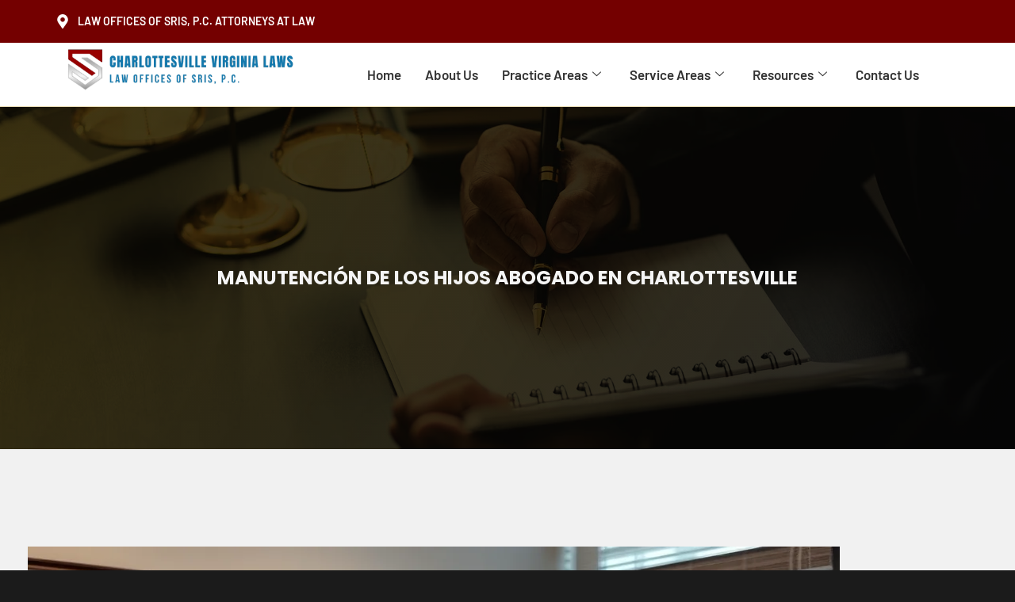

--- FILE ---
content_type: text/html; charset=UTF-8
request_url: https://charlottesvillevirginialaws.com/charlottesville-accidente-de-bicicleta-abogado/
body_size: 211254
content:
<!doctype html><html dir="ltr" lang="en-US" prefix="og: https://ogp.me/ns#"><head><script data-no-optimize="1">var litespeed_docref=sessionStorage.getItem("litespeed_docref");litespeed_docref&&(Object.defineProperty(document,"referrer",{get:function(){return litespeed_docref}}),sessionStorage.removeItem("litespeed_docref"));</script> <meta charset="UTF-8"><meta name="viewport" content="width=device-width, initial-scale=1"><link rel="profile" href="https://gmpg.org/xfn/11"><title>Abogado Accidente Bicicleta Charlottesville VA | SRIS P.C.</title><meta name="description" content="Lesionado en accidente de bicicleta en Charlottesville, VA? Obtenga justicia. Abogados de SRIS P.C. ofrecen defensa legal experimentada para ciclistas. Revisión de caso confidencial." /><meta name="robots" content="max-image-preview:large" /><meta name="author" content="admin"/><meta name="google-site-verification" content="fLTAkQuovtI7s6If0LsEgOEOYSv3gU9kg3UlFKgjpYE" /><link rel="canonical" href="https://charlottesvillevirginialaws.com/charlottesville-accidente-de-bicicleta-abogado/" /><meta name="generator" content="All in One SEO Pro (AIOSEO) 4.9.3" /><meta property="og:locale" content="en_US" /><meta property="og:site_name" content="Charlottesvillevirginialaws" /><meta property="og:type" content="article" /><meta property="og:title" content="Abogado Accidente Bicicleta Charlottesville VA | SRIS P.C." /><meta property="og:description" content="Lesionado en accidente de bicicleta en Charlottesville, VA? Obtenga justicia. Abogados de SRIS P.C. ofrecen defensa legal experimentada para ciclistas. Revisión de caso confidencial." /><meta property="og:url" content="https://charlottesvillevirginialaws.com/charlottesville-accidente-de-bicicleta-abogado/" /><meta property="article:published_time" content="2025-08-03T06:57:29+00:00" /><meta property="article:modified_time" content="2025-12-20T20:28:29+00:00" /><meta name="twitter:card" content="summary_large_image" /><meta name="twitter:title" content="Abogado Accidente Bicicleta Charlottesville VA | SRIS P.C." /><meta name="twitter:description" content="Lesionado en accidente de bicicleta en Charlottesville, VA? Obtenga justicia. Abogados de SRIS P.C. ofrecen defensa legal experimentada para ciclistas. Revisión de caso confidencial." /><meta name="twitter:label1" content="Written by" /><meta name="twitter:data1" content="admin" /><meta name="twitter:label2" content="Est. reading time" /><meta name="twitter:data2" content="21 minutes" /> <script type="application/ld+json" class="aioseo-schema">{"@context":"https:\/\/schema.org","@graph":[{"@type":"Article","@id":"https:\/\/charlottesvillevirginialaws.com\/charlottesville-accidente-de-bicicleta-abogado\/#article","name":"Abogado Accidente Bicicleta Charlottesville VA | SRIS P.C.","headline":"Abogado Accidente Bicicleta Charlottesville VA | SRIS P.C.","author":{"@id":"https:\/\/charlottesvillevirginialaws.com\/author\/charlottes_admin_rubqogqo\/#author"},"publisher":{"@id":"https:\/\/charlottesvillevirginialaws.com\/#organization"},"image":{"@type":"ImageObject","url":"https:\/\/charlottesvillevirginialaws.com\/wp-content\/uploads\/2025\/12\/ai-image-52.png","@id":"https:\/\/charlottesvillevirginialaws.com\/charlottesville-accidente-de-bicicleta-abogado\/#articleImage","width":1024,"height":1024},"datePublished":"2025-08-03T06:57:29+00:00","dateModified":"2025-12-20T20:28:29+00:00","inLanguage":"en-US","mainEntityOfPage":{"@id":"https:\/\/charlottesvillevirginialaws.com\/charlottesville-accidente-de-bicicleta-abogado\/#webpage"},"isPartOf":{"@id":"https:\/\/charlottesvillevirginialaws.com\/charlottesville-accidente-de-bicicleta-abogado\/#webpage"},"articleSection":"Uncategorized"},{"@type":"BreadcrumbList","@id":"https:\/\/charlottesvillevirginialaws.com\/charlottesville-accidente-de-bicicleta-abogado\/#breadcrumblist","itemListElement":[{"@type":"ListItem","@id":"https:\/\/charlottesvillevirginialaws.com#listItem","position":1,"name":"Home","item":"https:\/\/charlottesvillevirginialaws.com","nextItem":{"@type":"ListItem","@id":"https:\/\/charlottesvillevirginialaws.com\/category\/uncategorized\/#listItem","name":"Uncategorized"}},{"@type":"ListItem","@id":"https:\/\/charlottesvillevirginialaws.com\/category\/uncategorized\/#listItem","position":2,"name":"Uncategorized","item":"https:\/\/charlottesvillevirginialaws.com\/category\/uncategorized\/","nextItem":{"@type":"ListItem","@id":"https:\/\/charlottesvillevirginialaws.com\/charlottesville-accidente-de-bicicleta-abogado\/#listItem","name":"Abogado Accidente Bicicleta Charlottesville VA | SRIS P.C."},"previousItem":{"@type":"ListItem","@id":"https:\/\/charlottesvillevirginialaws.com#listItem","name":"Home"}},{"@type":"ListItem","@id":"https:\/\/charlottesvillevirginialaws.com\/charlottesville-accidente-de-bicicleta-abogado\/#listItem","position":3,"name":"Abogado Accidente Bicicleta Charlottesville VA | SRIS P.C.","previousItem":{"@type":"ListItem","@id":"https:\/\/charlottesvillevirginialaws.com\/category\/uncategorized\/#listItem","name":"Uncategorized"}}]},{"@type":"Organization","@id":"https:\/\/charlottesvillevirginialaws.com\/#organization","name":"Charlottesvillevirginialaws","url":"https:\/\/charlottesvillevirginialaws.com\/","logo":{"@type":"ImageObject","url":"https:\/\/charlottesvillevirginialaws.com\/wp-content\/uploads\/2024\/01\/charlottesvillevirginialaws.jpg","@id":"https:\/\/charlottesvillevirginialaws.com\/charlottesville-accidente-de-bicicleta-abogado\/#organizationLogo","width":500,"height":100,"caption":"charlottesvillevirginialaws"},"image":{"@id":"https:\/\/charlottesvillevirginialaws.com\/charlottesville-accidente-de-bicicleta-abogado\/#organizationLogo"}},{"@type":"Person","@id":"https:\/\/charlottesvillevirginialaws.com\/author\/charlottes_admin_rubqogqo\/#author","url":"https:\/\/charlottesvillevirginialaws.com\/author\/charlottes_admin_rubqogqo\/","name":"admin","image":{"@type":"ImageObject","@id":"https:\/\/charlottesvillevirginialaws.com\/charlottesville-accidente-de-bicicleta-abogado\/#authorImage","url":"https:\/\/charlottesvillevirginialaws.com\/wp-content\/litespeed\/avatar\/57877ddfc9f61352c803eeae9e0cee12.jpg?ver=1769503105","width":96,"height":96,"caption":"admin"}},{"@type":"WebPage","@id":"https:\/\/charlottesvillevirginialaws.com\/charlottesville-accidente-de-bicicleta-abogado\/#webpage","url":"https:\/\/charlottesvillevirginialaws.com\/charlottesville-accidente-de-bicicleta-abogado\/","name":"Abogado Accidente Bicicleta Charlottesville VA | SRIS P.C.","description":"Lesionado en accidente de bicicleta en Charlottesville, VA? Obtenga justicia. Abogados de SRIS P.C. ofrecen defensa legal experimentada para ciclistas. Revisi\u00f3n de caso confidencial.","inLanguage":"en-US","isPartOf":{"@id":"https:\/\/charlottesvillevirginialaws.com\/#website"},"breadcrumb":{"@id":"https:\/\/charlottesvillevirginialaws.com\/charlottesville-accidente-de-bicicleta-abogado\/#breadcrumblist"},"author":{"@id":"https:\/\/charlottesvillevirginialaws.com\/author\/charlottes_admin_rubqogqo\/#author"},"creator":{"@id":"https:\/\/charlottesvillevirginialaws.com\/author\/charlottes_admin_rubqogqo\/#author"},"datePublished":"2025-08-03T06:57:29+00:00","dateModified":"2025-12-20T20:28:29+00:00"},{"@type":"WebSite","@id":"https:\/\/charlottesvillevirginialaws.com\/#website","url":"https:\/\/charlottesvillevirginialaws.com\/","name":"Charlottesvillevirginialaws","description":"Charlottesvillevirginialaws","inLanguage":"en-US","publisher":{"@id":"https:\/\/charlottesvillevirginialaws.com\/#organization"}}]}</script> <link rel="alternate" title="oEmbed (JSON)" type="application/json+oembed" href="https://charlottesvillevirginialaws.com/wp-json/oembed/1.0/embed?url=https%3A%2F%2Fcharlottesvillevirginialaws.com%2Fcharlottesville-accidente-de-bicicleta-abogado%2F" /><link rel="alternate" title="oEmbed (XML)" type="text/xml+oembed" href="https://charlottesvillevirginialaws.com/wp-json/oembed/1.0/embed?url=https%3A%2F%2Fcharlottesvillevirginialaws.com%2Fcharlottesville-accidente-de-bicicleta-abogado%2F&#038;format=xml" /><style id='wp-img-auto-sizes-contain-inline-css'>img:is([sizes=auto i],[sizes^="auto," i]){contain-intrinsic-size:3000px 1500px}
/*# sourceURL=wp-img-auto-sizes-contain-inline-css */</style><style id="litespeed-ccss">ul{box-sizing:border-box}:root{--wp-block-synced-color:#7a00df;--wp-block-synced-color--rgb:122,0,223;--wp-bound-block-color:var(--wp-block-synced-color);--wp-editor-canvas-background:#ddd;--wp-admin-theme-color:#007cba;--wp-admin-theme-color--rgb:0,124,186;--wp-admin-theme-color-darker-10:#006ba1;--wp-admin-theme-color-darker-10--rgb:0,107,160.5;--wp-admin-theme-color-darker-20:#005a87;--wp-admin-theme-color-darker-20--rgb:0,90,135;--wp-admin-border-width-focus:2px}:root{--wp--preset--font-size--normal:16px;--wp--preset--font-size--huge:42px}.screen-reader-text{border:0;clip-path:inset(50%);height:1px;margin:-1px;overflow:hidden;padding:0;position:absolute;width:1px;word-wrap:normal!important}html :where(img[class*=wp-image-]){height:auto;max-width:100%}:root{--wp--preset--aspect-ratio--square:1;--wp--preset--aspect-ratio--4-3:4/3;--wp--preset--aspect-ratio--3-4:3/4;--wp--preset--aspect-ratio--3-2:3/2;--wp--preset--aspect-ratio--2-3:2/3;--wp--preset--aspect-ratio--16-9:16/9;--wp--preset--aspect-ratio--9-16:9/16;--wp--preset--color--black:#000000;--wp--preset--color--cyan-bluish-gray:#abb8c3;--wp--preset--color--white:#ffffff;--wp--preset--color--pale-pink:#f78da7;--wp--preset--color--vivid-red:#cf2e2e;--wp--preset--color--luminous-vivid-orange:#ff6900;--wp--preset--color--luminous-vivid-amber:#fcb900;--wp--preset--color--light-green-cyan:#7bdcb5;--wp--preset--color--vivid-green-cyan:#00d084;--wp--preset--color--pale-cyan-blue:#8ed1fc;--wp--preset--color--vivid-cyan-blue:#0693e3;--wp--preset--color--vivid-purple:#9b51e0;--wp--preset--gradient--vivid-cyan-blue-to-vivid-purple:linear-gradient(135deg,rgb(6,147,227) 0%,rgb(155,81,224) 100%);--wp--preset--gradient--light-green-cyan-to-vivid-green-cyan:linear-gradient(135deg,rgb(122,220,180) 0%,rgb(0,208,130) 100%);--wp--preset--gradient--luminous-vivid-amber-to-luminous-vivid-orange:linear-gradient(135deg,rgb(252,185,0) 0%,rgb(255,105,0) 100%);--wp--preset--gradient--luminous-vivid-orange-to-vivid-red:linear-gradient(135deg,rgb(255,105,0) 0%,rgb(207,46,46) 100%);--wp--preset--gradient--very-light-gray-to-cyan-bluish-gray:linear-gradient(135deg,rgb(238,238,238) 0%,rgb(169,184,195) 100%);--wp--preset--gradient--cool-to-warm-spectrum:linear-gradient(135deg,rgb(74,234,220) 0%,rgb(151,120,209) 20%,rgb(207,42,186) 40%,rgb(238,44,130) 60%,rgb(251,105,98) 80%,rgb(254,248,76) 100%);--wp--preset--gradient--blush-light-purple:linear-gradient(135deg,rgb(255,206,236) 0%,rgb(152,150,240) 100%);--wp--preset--gradient--blush-bordeaux:linear-gradient(135deg,rgb(254,205,165) 0%,rgb(254,45,45) 50%,rgb(107,0,62) 100%);--wp--preset--gradient--luminous-dusk:linear-gradient(135deg,rgb(255,203,112) 0%,rgb(199,81,192) 50%,rgb(65,88,208) 100%);--wp--preset--gradient--pale-ocean:linear-gradient(135deg,rgb(255,245,203) 0%,rgb(182,227,212) 50%,rgb(51,167,181) 100%);--wp--preset--gradient--electric-grass:linear-gradient(135deg,rgb(202,248,128) 0%,rgb(113,206,126) 100%);--wp--preset--gradient--midnight:linear-gradient(135deg,rgb(2,3,129) 0%,rgb(40,116,252) 100%);--wp--preset--font-size--small:13px;--wp--preset--font-size--medium:20px;--wp--preset--font-size--large:36px;--wp--preset--font-size--x-large:42px;--wp--preset--spacing--20:0.44rem;--wp--preset--spacing--30:0.67rem;--wp--preset--spacing--40:1rem;--wp--preset--spacing--50:1.5rem;--wp--preset--spacing--60:2.25rem;--wp--preset--spacing--70:3.38rem;--wp--preset--spacing--80:5.06rem;--wp--preset--shadow--natural:6px 6px 9px rgba(0, 0, 0, 0.2);--wp--preset--shadow--deep:12px 12px 50px rgba(0, 0, 0, 0.4);--wp--preset--shadow--sharp:6px 6px 0px rgba(0, 0, 0, 0.2);--wp--preset--shadow--outlined:6px 6px 0px -3px rgb(255, 255, 255), 6px 6px rgb(0, 0, 0);--wp--preset--shadow--crisp:6px 6px 0px rgb(0, 0, 0)}:root{--wp--style--global--content-size:800px;--wp--style--global--wide-size:1200px}:where(body){margin:0}:root{--wp--style--block-gap:24px}body{padding-top:0;padding-right:0;padding-bottom:0;padding-left:0}a:where(:not(.wp-element-button)){text-decoration:underline}button::-moz-focus-inner{padding:0;border:0}::placeholder{opacity:.5}html{line-height:1.15;-webkit-text-size-adjust:100%}*,:after,:before{box-sizing:border-box}body{background-color:#fff;color:#333;font-family:-apple-system,BlinkMacSystemFont,Segoe UI,Roboto,Helvetica Neue,Arial,Noto Sans,sans-serif,Apple Color Emoji,Segoe UI Emoji,Segoe UI Symbol,Noto Color Emoji;font-size:1rem;font-weight:400;line-height:1.5;margin:0;-webkit-font-smoothing:antialiased;-moz-osx-font-smoothing:grayscale}h1,h2{color:inherit;font-family:inherit;font-weight:500;line-height:1.2;margin-block-end:1rem;margin-block-start:.5rem}h1{font-size:2.5rem}h2{font-size:2rem}p{margin-block-end:.9rem;margin-block-start:0}a{background-color:#fff0;color:#c36;text-decoration:none}img{border-style:none;height:auto;max-width:100%}button{font-family:inherit;font-size:1rem;line-height:1.5;margin:0}button{overflow:visible}button{text-transform:none}[type=button],button{-webkit-appearance:button;width:auto}[type=button],button{background-color:#fff0;border:1px solid #c36;border-radius:3px;color:#c36;display:inline-block;font-size:1rem;font-weight:400;padding:.5rem 1rem;text-align:center;white-space:nowrap}::-webkit-file-upload-button{-webkit-appearance:button;font:inherit}li,ul{background:#fff0;border:0;font-size:100%;margin-block-end:0;margin-block-start:0;outline:0;vertical-align:baseline}.screen-reader-text{clip:rect(1px,1px,1px,1px);height:1px;overflow:hidden;position:absolute!important;width:1px;word-wrap:normal!important}:root{--direction-multiplier:1}.screen-reader-text{height:1px;margin:-1px;overflow:hidden;padding:0;position:absolute;top:-10000em;width:1px;clip:rect(0,0,0,0);border:0}.elementor-clearfix:after{clear:both;content:"";display:block;height:0;width:0}.elementor *,.elementor :after,.elementor :before{box-sizing:border-box}.elementor a{box-shadow:none;text-decoration:none}.elementor img{border:none;border-radius:0;box-shadow:none;height:auto;max-width:100%}.elementor-element{--flex-direction:initial;--flex-wrap:initial;--justify-content:initial;--align-items:initial;--align-content:initial;--gap:initial;--flex-basis:initial;--flex-grow:initial;--flex-shrink:initial;--order:initial;--align-self:initial;align-self:var(--align-self);flex-basis:var(--flex-basis);flex-grow:var(--flex-grow);flex-shrink:var(--flex-shrink);order:var(--order)}.elementor-element:where(.e-con-full,.elementor-widget){align-content:var(--align-content);align-items:var(--align-items);flex-direction:var(--flex-direction);flex-wrap:var(--flex-wrap);gap:var(--row-gap) var(--column-gap);justify-content:var(--justify-content)}@media (max-width:767px){.elementor-mobile-align-center{text-align:center}}:root{--page-title-display:block}.elementor-widget{position:relative}.elementor-widget:not(:last-child){margin-block-end:var(--kit-widget-spacing,20px)}@media (prefers-reduced-motion:no-preference){html{scroll-behavior:smooth}}.e-con{--border-radius:0;--border-top-width:0px;--border-right-width:0px;--border-bottom-width:0px;--border-left-width:0px;--border-style:initial;--border-color:initial;--container-widget-width:100%;--container-widget-height:initial;--container-widget-flex-grow:0;--container-widget-align-self:initial;--content-width:min(100%,var(--container-max-width,1140px));--width:100%;--min-height:initial;--height:auto;--text-align:initial;--margin-top:0px;--margin-right:0px;--margin-bottom:0px;--margin-left:0px;--padding-top:var(--container-default-padding-top,10px);--padding-right:var(--container-default-padding-right,10px);--padding-bottom:var(--container-default-padding-bottom,10px);--padding-left:var(--container-default-padding-left,10px);--position:relative;--z-index:revert;--overflow:visible;--gap:var(--widgets-spacing,20px);--row-gap:var(--widgets-spacing-row,20px);--column-gap:var(--widgets-spacing-column,20px);--overlay-mix-blend-mode:initial;--overlay-opacity:1;--e-con-grid-template-columns:repeat(3,1fr);--e-con-grid-template-rows:repeat(2,1fr);border-radius:var(--border-radius);height:var(--height);min-height:var(--min-height);min-width:0;overflow:var(--overflow);position:var(--position);width:var(--width);z-index:var(--z-index);--flex-wrap-mobile:wrap}.e-con{--margin-block-start:var(--margin-top);--margin-block-end:var(--margin-bottom);--margin-inline-start:var(--margin-left);--margin-inline-end:var(--margin-right);--padding-inline-start:var(--padding-left);--padding-inline-end:var(--padding-right);--padding-block-start:var(--padding-top);--padding-block-end:var(--padding-bottom);--border-block-start-width:var(--border-top-width);--border-block-end-width:var(--border-bottom-width);--border-inline-start-width:var(--border-left-width);--border-inline-end-width:var(--border-right-width)}.e-con{margin-block-end:var(--margin-block-end);margin-block-start:var(--margin-block-start);margin-inline-end:var(--margin-inline-end);margin-inline-start:var(--margin-inline-start);padding-inline-end:var(--padding-inline-end);padding-inline-start:var(--padding-inline-start)}.e-con.e-flex{--flex-direction:column;--flex-basis:auto;--flex-grow:0;--flex-shrink:1;flex:var(--flex-grow) var(--flex-shrink) var(--flex-basis)}.e-con-full,.e-con>.e-con-inner{padding-block-end:var(--padding-block-end);padding-block-start:var(--padding-block-start);text-align:var(--text-align)}.e-con-full.e-flex,.e-con.e-flex>.e-con-inner{flex-direction:var(--flex-direction)}.e-con,.e-con>.e-con-inner{display:var(--display)}.e-con-boxed.e-flex{align-content:normal;align-items:normal;flex-direction:column;flex-wrap:nowrap;justify-content:normal}.e-con-boxed{gap:initial;text-align:initial}.e-con.e-flex>.e-con-inner{align-content:var(--align-content);align-items:var(--align-items);align-self:auto;flex-basis:auto;flex-grow:1;flex-shrink:1;flex-wrap:var(--flex-wrap);justify-content:var(--justify-content)}.e-con>.e-con-inner{gap:var(--row-gap) var(--column-gap);height:100%;margin:0 auto;max-width:var(--content-width);padding-inline-end:0;padding-inline-start:0;width:100%}:is(.elementor-section-wrap,[data-elementor-id])>.e-con{--margin-left:auto;--margin-right:auto;max-width:min(100%,var(--width))}.e-con .elementor-widget.elementor-widget{margin-block-end:0}.e-con:before{border-block-end-width:var(--border-block-end-width);border-block-start-width:var(--border-block-start-width);border-color:var(--border-color);border-inline-end-width:var(--border-inline-end-width);border-inline-start-width:var(--border-inline-start-width);border-radius:var(--border-radius);border-style:var(--border-style);content:var(--background-overlay);display:block;height:max(100% + var(--border-top-width) + var(--border-bottom-width),100%);left:calc(0px - var(--border-left-width));mix-blend-mode:var(--overlay-mix-blend-mode);opacity:var(--overlay-opacity);position:absolute;top:calc(0px - var(--border-top-width));width:max(100% + var(--border-left-width) + var(--border-right-width),100%)}.e-con .elementor-widget{min-width:0}.e-con>.e-con-inner>.elementor-widget>.elementor-widget-container,.e-con>.elementor-widget>.elementor-widget-container{height:100%}.e-con.e-con>.e-con-inner>.elementor-widget,.elementor.elementor .e-con>.elementor-widget{max-width:100%}.e-con .elementor-widget:not(:last-child){--kit-widget-spacing:0px}@media (max-width:767px){.e-con.e-flex{--width:100%;--flex-wrap:var(--flex-wrap-mobile)}}.elementor-heading-title{line-height:1;margin:0;padding:0}.elementor-view-stacked .elementor-icon{background-color:#69727d;color:#fff;fill:#fff;padding:.5em}.elementor-icon{color:#69727d;display:inline-block;font-size:50px;line-height:1;text-align:center}.elementor-icon i,.elementor-icon svg{display:block;height:1em;position:relative;width:1em}.elementor-icon i:before,.elementor-icon svg:before{left:50%;position:absolute;transform:translateX(-50%)}.elementor-shape-circle .elementor-icon{border-radius:50%}@media (max-width:767px){.elementor .elementor-hidden-mobile{display:none}}@media (min-width:768px) and (max-width:1024px){.elementor .elementor-hidden-tablet{display:none}}@media (min-width:1025px) and (max-width:99999px){.elementor .elementor-hidden-desktop{display:none}}.elementor-kit-10{--e-global-color-primary:#131313;--e-global-color-secondary:#131313;--e-global-color-text:#6D6D6D;--e-global-color-accent:#DBB536;--e-global-color-dae482a:#1B1B1B;--e-global-color-3a1cdee:#F1F1F1;--e-global-color-2c73a5c:#E4E4E4;--e-global-color-67a816c:#00000000;--e-global-color-17e983e:#292929;--e-global-color-80728f6:#DBB536;--e-global-color-855415a:#F5F5F5;--e-global-color-718ae08:#BF9300;--e-global-color-318d300:#BDBDBD;--e-global-color-3b9283e:#131313;--e-global-color-f315b9f:#6D6D6D;--e-global-color-c6f8034:#C7C7C7;--e-global-color-881182a:#0000001C;--e-global-color-9768db6:#BF930045;--e-global-color-5649698:#F5F5F53B;--e-global-color-ae8906c:#BF9300;--e-global-color-ce41fa3:#FFFFFF;--e-global-color-7b2ee2c:#131313;--e-global-typography-primary-font-family:"Alike";--e-global-typography-secondary-font-family:"Barlow";--e-global-typography-text-font-family:"Barlow";--e-global-typography-text-font-size:1.1rem;--e-global-typography-text-font-weight:300;--e-global-typography-text-line-height:1.4em;--e-global-typography-accent-font-family:"Barlow";--e-global-typography-accent-font-size:1.1rem;--e-global-typography-accent-font-weight:600;--e-global-typography-accent-text-transform:uppercase;--e-global-typography-accent-line-height:1.1em;--e-global-typography-accent-letter-spacing:0.1em;--e-global-typography-06d4faf-font-family:"Poppins";--e-global-typography-06d4faf-font-size:24px;--e-global-typography-06d4faf-font-weight:bold;--e-global-typography-06d4faf-text-transform:uppercase;--e-global-typography-06d4faf-line-height:1.2em;--e-global-typography-2e37096-font-family:"Poppins";--e-global-typography-2e37096-font-size:22px;--e-global-typography-2e37096-font-weight:500;--e-global-typography-2e37096-text-transform:uppercase;--e-global-typography-2e37096-line-height:1.2em;--e-global-typography-a77db7e-font-family:"Poppins";--e-global-typography-a77db7e-font-size:20px;--e-global-typography-a77db7e-font-weight:500;--e-global-typography-a77db7e-line-height:1.2em;--e-global-typography-832ac6c-font-family:"Poppins";--e-global-typography-832ac6c-font-size:18px;--e-global-typography-832ac6c-font-weight:600;--e-global-typography-832ac6c-line-height:1.2em;--e-global-typography-f26d88c-font-family:"Poppins";--e-global-typography-f26d88c-font-size:18px;--e-global-typography-f26d88c-font-weight:500;--e-global-typography-f26d88c-text-transform:uppercase;--e-global-typography-f26d88c-line-height:1.1em;--e-global-typography-f26d88c-letter-spacing:0.3em;--e-global-typography-196285d-font-family:"Poppins";--e-global-typography-196285d-font-size:16px;--e-global-typography-196285d-font-weight:500;--e-global-typography-196285d-line-height:1.5em;--e-global-typography-83a84a2-font-family:"Herr Von Muellerhoff";--e-global-typography-83a84a2-font-size:4.5rem;--e-global-typography-83a84a2-font-weight:bold;--e-global-typography-83a84a2-line-height:1.1em;--e-global-typography-7fefaf5-font-family:"Barlow";--e-global-typography-7fefaf5-font-size:1.3rem;--e-global-typography-7fefaf5-font-weight:bold;--e-global-typography-7fefaf5-text-transform:uppercase;--e-global-typography-7fefaf5-line-height:1.5em;--e-global-typography-eabc41b-font-family:"Barlow";--e-global-typography-eabc41b-font-size:3.2rem;--e-global-typography-eabc41b-font-weight:600;--e-global-typography-eabc41b-line-height:1.2em;--e-global-typography-9d3c0f9-font-family:"Barlow";--e-global-typography-9d3c0f9-font-size:15rem;--e-global-typography-9d3c0f9-font-weight:500;--e-global-typography-9d3c0f9-line-height:1em;background-color:var(--e-global-color-dae482a);color:var(--e-global-color-f315b9f);font-family:var(--e-global-typography-text-font-family),Sans-serif;font-size:var(--e-global-typography-text-font-size);font-weight:var(--e-global-typography-text-font-weight);line-height:var(--e-global-typography-text-line-height)}.elementor-kit-10 button{background-color:#fff0;font-family:var(--e-global-typography-accent-font-family),Sans-serif;font-size:var(--e-global-typography-accent-font-size);font-weight:var(--e-global-typography-accent-font-weight);text-transform:var(--e-global-typography-accent-text-transform);line-height:var(--e-global-typography-accent-line-height);letter-spacing:var(--e-global-typography-accent-letter-spacing);color:var(--e-global-color-718ae08);background-image:linear-gradient(180deg,var(--e-global-color-67a816c) 0%,var(--e-global-color-67a816c) 100%);border-style:solid;border-width:1px 1px 1px 1px;border-color:var(--e-global-color-ae8906c);border-radius:0 0 0 0}.elementor-kit-10 a{color:var(--e-global-color-3b9283e)}.elementor-kit-10 h1{color:var(--e-global-color-855415a);font-family:var(--e-global-typography-06d4faf-font-family),Sans-serif;font-size:var(--e-global-typography-06d4faf-font-size);font-weight:var(--e-global-typography-06d4faf-font-weight);text-transform:var(--e-global-typography-06d4faf-text-transform);line-height:var(--e-global-typography-06d4faf-line-height)}.elementor-kit-10 h2{color:var(--e-global-color-3b9283e);font-family:var(--e-global-typography-2e37096-font-family),Sans-serif;font-size:var(--e-global-typography-2e37096-font-size);font-weight:var(--e-global-typography-2e37096-font-weight);text-transform:var(--e-global-typography-2e37096-text-transform);line-height:var(--e-global-typography-2e37096-line-height)}.e-con{--container-max-width:1400px;--container-default-padding-top:0px;--container-default-padding-right:0px;--container-default-padding-bottom:0px;--container-default-padding-left:0px}.elementor-widget:not(:last-child){margin-block-end:20px}.elementor-element{--widgets-spacing:20px 20px;--widgets-spacing-row:20px;--widgets-spacing-column:20px}@media (max-width:1024px){.elementor-kit-10{--e-global-typography-text-font-size:1.1rem;--e-global-typography-accent-font-size:1.1rem;--e-global-typography-06d4faf-font-size:3rem;--e-global-typography-2e37096-font-size:2.1rem;--e-global-typography-a77db7e-font-size:1.6rem;--e-global-typography-832ac6c-font-size:1.4rem;--e-global-typography-f26d88c-font-size:1.1rem;--e-global-typography-196285d-font-size:1.1rem;--e-global-typography-83a84a2-font-size:4rem;--e-global-typography-7fefaf5-font-size:1.4rem;--e-global-typography-eabc41b-font-size:2rem;--e-global-typography-9d3c0f9-font-size:10rem;--e-global-typography-9d3c0f9-line-height:1em;font-size:var(--e-global-typography-text-font-size);line-height:var(--e-global-typography-text-line-height)}.elementor-kit-10 h1{font-size:var(--e-global-typography-06d4faf-font-size);line-height:var(--e-global-typography-06d4faf-line-height)}.elementor-kit-10 h2{font-size:var(--e-global-typography-2e37096-font-size);line-height:var(--e-global-typography-2e37096-line-height)}.elementor-kit-10 button{font-size:var(--e-global-typography-accent-font-size);line-height:var(--e-global-typography-accent-line-height);letter-spacing:var(--e-global-typography-accent-letter-spacing)}.e-con{--container-max-width:1024px}}@media (max-width:767px){.elementor-kit-10{--e-global-typography-text-font-size:1rem;--e-global-typography-accent-font-size:1.1rem;--e-global-typography-06d4faf-font-size:2.2rem;--e-global-typography-2e37096-font-size:1.8rem;--e-global-typography-a77db7e-font-size:1.5rem;--e-global-typography-832ac6c-font-size:1.3rem;--e-global-typography-f26d88c-font-size:1.1rem;--e-global-typography-196285d-font-size:1rem;--e-global-typography-83a84a2-font-size:3rem;--e-global-typography-7fefaf5-font-size:1.3rem;--e-global-typography-eabc41b-font-size:2.4rem;--e-global-typography-9d3c0f9-font-size:8rem;--e-global-typography-9d3c0f9-line-height:1em;font-size:var(--e-global-typography-text-font-size);line-height:var(--e-global-typography-text-line-height)}.elementor-kit-10 h1{font-size:var(--e-global-typography-06d4faf-font-size);line-height:var(--e-global-typography-06d4faf-line-height)}.elementor-kit-10 h2{font-size:var(--e-global-typography-2e37096-font-size);line-height:var(--e-global-typography-2e37096-line-height)}.elementor-kit-10 button{font-size:var(--e-global-typography-accent-font-size);line-height:var(--e-global-typography-accent-line-height);letter-spacing:var(--e-global-typography-accent-letter-spacing)}.e-con{--container-max-width:767px}}.elementor-widget .elementor-icon-list-items{list-style-type:none;margin:0;padding:0}.elementor-widget .elementor-icon-list-item{margin:0;padding:0;position:relative}.elementor-widget .elementor-icon-list-item:after{inset-block-end:0;position:absolute;width:100%}.elementor-widget .elementor-icon-list-item,.elementor-widget .elementor-icon-list-item a{align-items:var(--icon-vertical-align,center);display:flex;font-size:inherit}.elementor-widget .elementor-icon-list-icon+.elementor-icon-list-text{align-self:center;padding-inline-start:5px}.elementor-widget .elementor-icon-list-icon{display:flex;inset-block-start:var(--icon-vertical-offset,initial);position:relative}.elementor-widget .elementor-icon-list-icon svg{height:var(--e-icon-list-icon-size,1em);width:var(--e-icon-list-icon-size,1em)}.elementor-widget .elementor-icon-list-icon i{font-size:var(--e-icon-list-icon-size);width:1.25em}.elementor-widget.elementor-widget-icon-list .elementor-icon-list-icon{text-align:var(--e-icon-list-icon-align)}.elementor-widget.elementor-widget-icon-list .elementor-icon-list-icon svg{margin:var(--e-icon-list-icon-margin,0 calc(var(--e-icon-list-icon-size, 1em) * .25) 0 0)}.elementor-widget.elementor-list-item-link-full_width a{width:100%}.elementor-widget:not(.elementor-align-end) .elementor-icon-list-item:after{inset-inline-start:0}.elementor-widget:not(.elementor-align-start) .elementor-icon-list-item:after{inset-inline-end:0}@media (min-width:-1){.elementor-widget:not(.elementor-widescreen-align-end) .elementor-icon-list-item:after{inset-inline-start:0}.elementor-widget:not(.elementor-widescreen-align-start) .elementor-icon-list-item:after{inset-inline-end:0}}@media (max-width:-1){.elementor-widget:not(.elementor-laptop-align-end) .elementor-icon-list-item:after{inset-inline-start:0}.elementor-widget:not(.elementor-laptop-align-start) .elementor-icon-list-item:after{inset-inline-end:0}.elementor-widget:not(.elementor-tablet_extra-align-end) .elementor-icon-list-item:after{inset-inline-start:0}.elementor-widget:not(.elementor-tablet_extra-align-start) .elementor-icon-list-item:after{inset-inline-end:0}}@media (max-width:1024px){.elementor-widget:not(.elementor-tablet-align-end) .elementor-icon-list-item:after{inset-inline-start:0}.elementor-widget:not(.elementor-tablet-align-start) .elementor-icon-list-item:after{inset-inline-end:0}}@media (max-width:-1){.elementor-widget:not(.elementor-mobile_extra-align-end) .elementor-icon-list-item:after{inset-inline-start:0}.elementor-widget:not(.elementor-mobile_extra-align-start) .elementor-icon-list-item:after{inset-inline-end:0}}@media (max-width:767px){.elementor-widget.elementor-mobile-align-center .elementor-icon-list-item{justify-content:center}.elementor-widget.elementor-mobile-align-center .elementor-icon-list-item:after{margin:auto}.elementor-widget:not(.elementor-mobile-align-end) .elementor-icon-list-item:after{inset-inline-start:0}.elementor-widget:not(.elementor-mobile-align-start) .elementor-icon-list-item:after{inset-inline-end:0}}.elementor .elementor-element ul.elementor-icon-list-items{padding:0}.elementor-widget-icon-box .elementor-icon-box-wrapper{display:flex;flex-direction:column;text-align:center}.elementor-widget-icon-box .elementor-icon-box-icon{display:inline-block;flex:0 0 auto;line-height:0}.elementor-widget-icon-box .elementor-icon-box-content{flex-grow:1;width:100%}.elementor-widget-icon-box .elementor-icon-box-title a{color:inherit}.elementor-widget-icon-box .elementor-icon-box-description{margin:0}.elementor-widget-icon-box.elementor-position-inline-start .elementor-icon-box-wrapper{flex-direction:row;text-align:start}@media (max-width:767px){.elementor-widget-icon-box.elementor-mobile-position-inline-start .elementor-icon-box-wrapper{flex-direction:row;text-align:start}}.elementor-widget-image{text-align:center}.elementor-widget-image img{display:inline-block;vertical-align:middle}.elementor-103 .elementor-element.elementor-element-2e1fe932{--display:flex;--min-height:0px;--flex-direction:row;--container-widget-width:initial;--container-widget-height:100%;--container-widget-flex-grow:1;--container-widget-align-self:stretch;--flex-wrap-mobile:wrap;--padding-top:15px;--padding-bottom:15px;--padding-left:15px;--padding-right:15px}.elementor-103 .elementor-element.elementor-element-2e1fe932:not(.elementor-motion-effects-element-type-background){background-color:#740000}.elementor-103 .elementor-element.elementor-element-2504639e{--display:flex;--justify-content:center}.elementor-103 .elementor-element.elementor-element-13b7e2d5 .elementor-icon-list-icon svg{fill:#FFF}.elementor-103 .elementor-element.elementor-element-13b7e2d5{--e-icon-list-icon-size:18px;--icon-vertical-offset:0px}.elementor-103 .elementor-element.elementor-element-13b7e2d5 .elementor-icon-list-item>.elementor-icon-list-text{font-size:14px;font-weight:600}.elementor-103 .elementor-element.elementor-element-13b7e2d5 .elementor-icon-list-text{color:#FFF}.elementor-103 .elementor-element.elementor-element-511c02b2{--display:flex;--flex-direction:row;--container-widget-width:calc( ( 1 - var( --container-widget-flex-grow ) ) * 100% );--container-widget-height:100%;--container-widget-flex-grow:1;--container-widget-align-self:stretch;--flex-wrap-mobile:wrap;--justify-content:flex-end;--align-items:center}.elementor-103 .elementor-element.elementor-element-23a0ee0a .elementor-icon-box-wrapper{align-items:center;gap:18px}.elementor-103 .elementor-element.elementor-element-23a0ee0a .elementor-icon-box-title{margin-block-end:0;text-shadow:0 0 10px rgb(0 0 0/.3);color:#FFF}.elementor-103 .elementor-element.elementor-element-23a0ee0a.elementor-view-stacked .elementor-icon{background-color:#333;fill:var(--e-global-color-855415a);color:var(--e-global-color-855415a)}.elementor-103 .elementor-element.elementor-element-23a0ee0a .elementor-icon{font-size:20px}.elementor-103 .elementor-element.elementor-element-23a0ee0a .elementor-icon-box-title{font-size:20px;font-weight:600}.elementor-103 .elementor-element.elementor-element-750c1f12 .elementor-icon-box-wrapper{align-items:center;gap:0}.elementor-103 .elementor-element.elementor-element-750c1f12 .elementor-icon-box-title{margin-block-end:0;text-shadow:0 0 10px rgb(0 0 0/.3);color:#FFF}.elementor-103 .elementor-element.elementor-element-750c1f12.elementor-view-stacked .elementor-icon{background-color:#fff0}.elementor-103 .elementor-element.elementor-element-750c1f12 .elementor-icon{font-size:40px;padding:5px}.elementor-103 .elementor-element.elementor-element-750c1f12 .elementor-icon-box-title,.elementor-103 .elementor-element.elementor-element-750c1f12 .elementor-icon-box-title a{font-size:20px;font-weight:600}.elementor-103 .elementor-element.elementor-element-750c1f12 .elementor-icon-box-description{font-weight:600;color:#FFF}.elementor-103 .elementor-element.elementor-element-60343e20{--display:flex;--min-height:0px;--flex-direction:row;--container-widget-width:calc( ( 1 - var( --container-widget-flex-grow ) ) * 100% );--container-widget-height:100%;--container-widget-flex-grow:1;--container-widget-align-self:stretch;--flex-wrap-mobile:wrap;--align-items:stretch;--gap:10px 10px;--row-gap:10px;--column-gap:10px;border-style:solid;--border-style:solid;border-width:0 0 1px 0;--border-top-width:0px;--border-right-width:0px;--border-bottom-width:1px;--border-left-width:0px;border-color:var(--e-global-color-9768db6);--border-color:var( --e-global-color-9768db6 );--padding-top:0em;--padding-bottom:0em;--padding-left:0em;--padding-right:0em;--z-index:2}.elementor-103 .elementor-element.elementor-element-60343e20:not(.elementor-motion-effects-element-type-background){background-color:#FFF}.elementor-103 .elementor-element.elementor-element-7b1acf9a{--display:flex;--min-height:0px;--justify-content:center}.elementor-103 .elementor-element.elementor-element-7b1acf9a.e-con{--flex-grow:0;--flex-shrink:0}.elementor-103 .elementor-element.elementor-element-5b7c922e img{width:100%}.elementor-103 .elementor-element.elementor-element-68453a7d{--display:flex;--justify-content:center;--gap:20px 20px;--row-gap:20px;--column-gap:20px}.elementor-103 .elementor-element.elementor-element-68453a7d.e-con{--flex-grow:0;--flex-shrink:0}.elementor-103 .elementor-element.elementor-element-f90386b .elementskit-menu-container{height:80px;border-radius:0 0 0 0}.elementor-103 .elementor-element.elementor-element-f90386b .elementskit-navbar-nav>li>a{font-size:17px;font-weight:600;color:#333;padding:0 15px 0 15px}.elementor-103 .elementor-element.elementor-element-f90386b .elementskit-navbar-nav>li>a .elementskit-submenu-indicator{color:#333;fill:#333}.elementor-103 .elementor-element.elementor-element-f90386b .elementskit-navbar-nav .elementskit-submenu-panel>li>a{padding:15px 15px 15px 15px;color:#000}.elementor-103 .elementor-element.elementor-element-f90386b .elementskit-submenu-panel{padding:15px 0 15px 0}.elementor-103 .elementor-element.elementor-element-f90386b .elementskit-navbar-nav .elementskit-submenu-panel{border-radius:0 0 0 0;min-width:220px}.elementor-103 .elementor-element.elementor-element-f90386b .elementskit-menu-hamburger{float:right}.elementor-103 .elementor-element.elementor-element-f90386b .elementskit-menu-hamburger .elementskit-menu-hamburger-icon{background-color:rgb(0 0 0/.5)}.elementor-103 .elementor-element.elementor-element-f90386b .elementskit-menu-close{color:rgb(51 51 51)}.elementor-location-header:before{content:"";display:table;clear:both}@media (max-width:1024px){.elementor-103 .elementor-element.elementor-element-2e1fe932{--flex-direction:column;--container-widget-width:100%;--container-widget-height:initial;--container-widget-flex-grow:0;--container-widget-align-self:initial;--flex-wrap-mobile:wrap}.elementor-103 .elementor-element.elementor-element-2504639e{--align-items:center;--container-widget-width:calc( ( 1 - var( --container-widget-flex-grow ) ) * 100% )}.elementor-103 .elementor-element.elementor-element-511c02b2{--justify-content:center}.elementor-103 .elementor-element.elementor-element-60343e20{--justify-content:center;--padding-top:1em;--padding-bottom:1em;--padding-left:1em;--padding-right:1em}.elementor-103 .elementor-element.elementor-element-68453a7d{--justify-content:center}.elementor-103 .elementor-element.elementor-element-f90386b .elementskit-nav-identity-panel{padding:10px 0 10px 0}.elementor-103 .elementor-element.elementor-element-f90386b .elementskit-menu-container{max-width:350px;border-radius:0 0 0 0}.elementor-103 .elementor-element.elementor-element-f90386b .elementskit-navbar-nav>li>a{color:#000;padding:10px 15px 10px 15px}.elementor-103 .elementor-element.elementor-element-f90386b .elementskit-navbar-nav .elementskit-submenu-panel>li>a{padding:15px 15px 15px 15px}.elementor-103 .elementor-element.elementor-element-f90386b .elementskit-navbar-nav .elementskit-submenu-panel{border-radius:0 0 0 0}.elementor-103 .elementor-element.elementor-element-f90386b .elementskit-menu-hamburger{padding:8px 8px 8px 8px;width:45px;border-radius:3px}.elementor-103 .elementor-element.elementor-element-f90386b .elementskit-menu-close{padding:8px 8px 8px 8px;margin:12px 12px 12px 12px;width:45px;border-radius:3px}}@media (max-width:767px){.elementor-103 .elementor-element.elementor-element-511c02b2{--justify-content:center}.elementor-103 .elementor-element.elementor-element-60343e20{--padding-top:1em;--padding-bottom:1em;--padding-left:1em;--padding-right:1em}.elementor-103 .elementor-element.elementor-element-7b1acf9a{--width:50%}.elementor-103 .elementor-element.elementor-element-68453a7d{--width:45%;--justify-content:center}}@media (min-width:768px){.elementor-103 .elementor-element.elementor-element-2e1fe932{--content-width:1140px}.elementor-103 .elementor-element.elementor-element-60343e20{--content-width:1140px}.elementor-103 .elementor-element.elementor-element-7b1acf9a{--width:30%}.elementor-103 .elementor-element.elementor-element-68453a7d{--width:70%}}@media (max-width:1024px) and (min-width:768px){.elementor-103 .elementor-element.elementor-element-7b1acf9a{--width:20%}.elementor-103 .elementor-element.elementor-element-68453a7d{--width:80%}}.elementor-106 .elementor-element.elementor-element-42a16ba{--display:flex;--flex-direction:column;--container-widget-width:100%;--container-widget-height:initial;--container-widget-flex-grow:0;--container-widget-align-self:initial;--flex-wrap-mobile:wrap;--margin-top:0px;--margin-bottom:0px;--margin-left:0px;--margin-right:0px;--padding-top:0px;--padding-bottom:0px;--padding-left:0px;--padding-right:0px}.elementor-106 .elementor-element.elementor-element-bd3642c{--display:flex;--flex-direction:column;--container-widget-width:100%;--container-widget-height:initial;--container-widget-flex-grow:0;--container-widget-align-self:initial;--flex-wrap-mobile:wrap;--margin-top:0px;--margin-bottom:0px;--margin-left:0px;--margin-right:0px;--padding-top:0px;--padding-bottom:0px;--padding-left:0px;--padding-right:0px}.elementor-106 .elementor-element.elementor-element-31bcea2{--display:flex;--flex-direction:row;--container-widget-width:initial;--container-widget-height:100%;--container-widget-flex-grow:1;--container-widget-align-self:stretch;--flex-wrap-mobile:wrap;--gap:0px 0px;--row-gap:0px;--column-gap:0px}.elementor-106 .elementor-element.elementor-element-31bcea2:not(.elementor-motion-effects-element-type-background){background-color:#740000}.elementor-106 .elementor-element.elementor-element-bcbd266{--display:flex;--flex-direction:column;--container-widget-width:100%;--container-widget-height:initial;--container-widget-flex-grow:0;--container-widget-align-self:initial;--flex-wrap-mobile:wrap}.elementor-106 .elementor-element.elementor-element-bcbd266.e-con{--flex-grow:0;--flex-shrink:0}.elementor-106 .elementor-element.elementor-element-7e2397e>.elementor-widget-container{margin:8px 0 0 0}.elementor-106 .elementor-element.elementor-element-7e2397e{text-align:center}.elementor-106 .elementor-element.elementor-element-7e2397e .elementor-heading-title{font-family:"Poppins",Sans-serif;font-size:22px;font-weight:500;color:#FFF}.elementor-106 .elementor-element.elementor-element-edbb425{--display:flex;--flex-direction:column;--container-widget-width:100%;--container-widget-height:initial;--container-widget-flex-grow:0;--container-widget-align-self:initial;--flex-wrap-mobile:wrap}.elementor-106 .elementor-element.elementor-element-b4b0284>.elementor-widget-container{border-style:double;border-width:5px 5px 5px 5px;border-color:#FFF}.elementor-106 .elementor-element.elementor-element-b4b0284 .elementor-icon-list-icon i{color:#FFF}.elementor-106 .elementor-element.elementor-element-b4b0284{--e-icon-list-icon-size:48px;--icon-vertical-offset:0px}.elementor-106 .elementor-element.elementor-element-b4b0284 .elementor-icon-list-item>a{font-family:"Poppins",Sans-serif;font-size:14px;font-weight:700;line-height:17px}.elementor-106 .elementor-element.elementor-element-b4b0284 .elementor-icon-list-text{color:#FFF}.elementor-location-header:before{content:"";display:table;clear:both}@media (min-width:768px){.elementor-106 .elementor-element.elementor-element-bcbd266{--width:71.354%}.elementor-106 .elementor-element.elementor-element-edbb425{--width:50%}}.elementor-139 .elementor-element.elementor-element-690d19d{--display:flex;--min-height:60vh;--flex-direction:column;--container-widget-width:100%;--container-widget-height:initial;--container-widget-flex-grow:0;--container-widget-align-self:initial;--flex-wrap-mobile:wrap;--justify-content:center;--overlay-opacity:1;--overlay-mix-blend-mode:multiply;--padding-top:1em;--padding-bottom:1em;--padding-left:1em;--padding-right:1em}.elementor-139 .elementor-element.elementor-element-690d19d:not(.elementor-motion-effects-element-type-background){background-color:#fff0;background-image:linear-gradient(120deg,var(--e-global-color-9768db6) 0%,var(--e-global-color-17e983e) 100%)}.elementor-139 .elementor-element.elementor-element-690d19d::before{background-image:url(https://charlottesvillevirginialaws.com/wp-content/uploads/2024/01/photo-4.jpg);--background-overlay:'';background-position:center center;background-size:cover}.elementor-139 .elementor-element.elementor-element-8a5ea41{text-align:center}.elementor-139 .elementor-element.elementor-element-8a5ea41 .elementor-heading-title{color:var(--e-global-color-855415a)}.elementor-139 .elementor-element.elementor-element-16aeb79a{--display:flex;--flex-direction:column;--container-widget-width:100%;--container-widget-height:initial;--container-widget-flex-grow:0;--container-widget-align-self:initial;--flex-wrap-mobile:wrap;--padding-top:6em;--padding-bottom:6em;--padding-left:1em;--padding-right:1em}.elementor-139 .elementor-element.elementor-element-16aeb79a:not(.elementor-motion-effects-element-type-background){background-color:var(--e-global-color-3a1cdee)}.elementor-139 .elementor-element.elementor-element-7b23eb94{--display:flex;--flex-direction:row;--container-widget-width:initial;--container-widget-height:100%;--container-widget-flex-grow:1;--container-widget-align-self:stretch;--flex-wrap-mobile:wrap;--justify-content:center}.elementor-139 .elementor-element.elementor-element-4069f7fb{--display:flex;--padding-top:1em;--padding-bottom:1em;--padding-left:1em;--padding-right:1em}@media (max-width:1024px){.elementor-139 .elementor-element.elementor-element-7b23eb94{--flex-direction:column;--container-widget-width:100%;--container-widget-height:initial;--container-widget-flex-grow:0;--container-widget-align-self:initial;--flex-wrap-mobile:wrap}}@media (max-width:767px){.elementor-139 .elementor-element.elementor-element-690d19d{--min-height:40vh}.elementor-139 .elementor-element.elementor-element-4069f7fb{--padding-top:0em;--padding-bottom:0em;--padding-left:0em;--padding-right:0em}}button::-moz-focus-inner{padding:0;border:0}.elementskit-menu-container{z-index:10000}.elementskit-dropdown li{position:relative}.elementskit-navbar-nav-default .elementskit-navbar-nav{padding-left:0;margin-bottom:0;list-style:none;margin-left:0}.elementskit-navbar-nav-default .elementskit-navbar-nav>li{position:relative}.elementskit-navbar-nav-default .elementskit-navbar-nav>li>a{height:100%;display:-webkit-box;display:-ms-flexbox;display:flex;-webkit-box-align:center;-ms-flex-align:center;align-items:center;text-decoration:none}.elementskit-navbar-nav-default .elementskit-navbar-nav>li.elementskit-megamenu-has{position:static}.elementskit-navbar-nav-default .elementskit-navbar-nav>li>a{text-transform:none;font-weight:500;letter-spacing:normal}.elementskit-navbar-nav-default .elementskit-dropdown{border-top:1px solid #dadada;border-left:1px solid #dadada;border-bottom:1px solid #dadada;border-right:1px solid #dadada;background-color:#f4f4f4;border-bottom-right-radius:0;border-bottom-left-radius:0;border-top-right-radius:0;border-top-left-radius:0;padding-left:0;list-style:none;opacity:0;visibility:hidden}.elementskit-navbar-nav-default .elementskit-submenu-panel>li>a{display:-webkit-box;display:-ms-flexbox;display:flex;-webkit-box-align:center;-ms-flex-align:center;align-items:center;-webkit-box-pack:justify;-ms-flex-pack:justify;justify-content:space-between;padding-top:15px;padding-left:10px;padding-bottom:15px;padding-right:10px;color:#000;font-weight:400;font-size:14px}.elementskit-navbar-nav-default .elementskit-megamenu-panel{width:100%}.elementskit-navbar-nav-default .elementskit-nav-identity-panel{display:none}.elementskit-navbar-nav-default .elementskit-menu-close{border:1px solid rgb(0 0 0/.5);color:rgb(51 51 51/.5);float:right;margin-top:20px;margin-left:20px;margin-right:20px;margin-bottom:20px}.elementskit-navbar-nav-default .elementskit-dropdown-has>a{position:relative}.elementskit-navbar-nav-default .elementskit-dropdown-has>a .elementskit-submenu-indicator{font-weight:900;font-style:normal;margin-left:6px;display:block;float:right;position:relative;font-size:11px}@media (max-width:1024px){.elementskit-navbar-nav-default .elementskit-dropdown-has>a .elementskit-submenu-indicator{padding:4px 15px}}.elementskit-navbar-nav-default.elementskit-menu-container{background:#fff0;background:-webkit-gradient(linear,left bottom,left top,from(#fff0),to(#fff0));background:linear-gradient(0deg,#fff0 0,#fff0 100%);border-bottom-right-radius:0;border-bottom-left-radius:0;border-top-right-radius:0;border-top-left-radius:0;position:relative;height:100px;z-index:90000}.elementskit-navbar-nav-default .elementskit-dropdown{min-width:250px;margin-left:0}.elementskit-navbar-nav-default .elementskit-navbar-nav{height:100%;display:-webkit-box;display:-ms-flexbox;display:flex;-ms-flex-wrap:wrap;flex-wrap:wrap;-webkit-box-pack:start;-ms-flex-pack:start;justify-content:flex-start}.elementskit-navbar-nav-default .elementskit-navbar-nav>li>a{font-size:15px;color:#000;padding-left:15px;padding-right:15px}.elementskit-navbar-nav-default .elementskit-navbar-nav.elementskit-menu-po-center{-webkit-box-pack:center;-ms-flex-pack:center;justify-content:center}@media (min-width:1025px){.elementskit-navbar-nav-default .elementskit-dropdown{-webkit-box-shadow:0 10px 30px 0 rgb(45 45 45/.2);box-shadow:0 10px 30px 0 rgb(45 45 45/.2);position:absolute;top:100%;left:0;-webkit-transform:translateY(-10px);transform:translateY(-10px);max-height:none;z-index:999}.elementskit-navbar-nav-default .elementskit-megamenu-panel{-webkit-transform:translateY(-10px);transform:translateY(-10px);opacity:0;visibility:hidden;margin-left:0;position:absolute;left:0;top:100%;display:block;z-index:999}}@media (max-width:1024px){.ekit_menu_responsive_tablet>.elementskit-navbar-nav-default{background-color:#f7f7f7}.elementskit-navbar-nav-default.elementskit-menu-offcanvas-elements{width:100%;position:fixed;top:0;left:-100vw;height:100%;-webkit-box-shadow:0 10px 30px 0#fff0;box-shadow:0 10px 30px 0#fff0;overflow-y:auto;overflow-x:hidden;padding-top:0;padding-left:0;padding-right:0;display:-webkit-box;display:-ms-flexbox;display:flex;-webkit-box-orient:vertical;-webkit-box-direction:reverse;-ms-flex-direction:column-reverse;flex-direction:column-reverse;-webkit-box-pack:end;-ms-flex-pack:end;justify-content:flex-end}.elementskit-navbar-nav-default .elementskit-nav-identity-panel{display:block;position:relative;z-index:5;width:100%}.elementskit-navbar-nav-default .elementskit-nav-identity-panel .elementskit-menu-close{float:right}.elementskit-navbar-nav-default .elementskit-navbar-nav>li>a{color:#000;font-size:12px;padding-top:5px;padding-left:10px;padding-right:5px;padding-bottom:5px}.elementskit-navbar-nav-default .elementskit-submenu-panel>li>a{color:#000;font-size:12px;padding-top:7px;padding-left:7px;padding-right:7px;padding-bottom:7px}.elementskit-navbar-nav-default .elementskit-dropdown{display:block;border:0;margin-left:0}.elementskit-navbar-nav-default .elementskit-megamenu-panel{display:none}.elementskit-navbar-nav-default .elementskit-navbar-nav>.elementskit-dropdown-has>.elementskit-dropdown li a{padding-left:15px}}@media only screen and (max-width:1024px) and (min-width:766px){.ekit_menu_responsive_tablet .elementskit-navbar-nav-default .elementskit-dropdown{display:none}.ekit_menu_responsive_tablet .elementskit-navbar-nav-default .elementskit-navbar-nav{overflow-y:auto}}.elementskit-menu-close,.elementskit-menu-hamburger{display:none}.elementskit-menu-hamburger{color:#000}@media (max-width:1024px){.elementskit-menu-overlay{display:block;position:fixed;z-index:14;top:0;left:-100%;height:100%;width:100%;background-color:rgb(51 51 51/.5);opacity:1;visibility:visible}.elementskit-menu-hamburger{border:1px solid rgb(0 0 0/.2);float:right}.elementskit-menu-hamburger .elementskit-menu-hamburger-icon{background-color:rgb(0 0 0/.5)}.elementskit-menu-close,.elementskit-menu-hamburger{padding:8px;background-color:#fff0;border-radius:.25rem;position:relative;z-index:10;width:45px}.elementskit-menu-hamburger .elementskit-menu-hamburger-icon{height:1px;width:100%;display:block;margin-bottom:4px}.elementskit-menu-hamburger .elementskit-menu-hamburger-icon:last-child{margin-bottom:0}}.dropdown-item,.ekit-menu-nav-link{position:relative}.ekit-menu-nav-link>i{margin-right:6px}@media (max-width:1024px){.elementor-widget-ekit-nav-menu{-webkit-animation:none!important;animation:none!important}.ekit-wid-con:not(.ekit_menu_responsive_mobile) .elementskit-navbar-nav{display:block}}@media (max-width:1024px){.elementskit-menu-close,.elementskit-menu-hamburger{display:block}.elementskit-menu-container{max-width:350px}.elementskit-menu-offcanvas-elements{height:100%!important;padding-bottom:10px}.elementskit-dropdown{position:relative;max-height:0;-webkit-box-shadow:none;box-shadow:none}.ekit_menu_responsive_tablet .elementskit-navbar-nav-default .elementskit-dropdown-has>a .elementskit-submenu-indicator{margin-left:auto}.ekit_menu_responsive_tablet .elementskit-submenu-indicator{-webkit-box-ordinal-group:3;-ms-flex-order:2;order:2;border:1px solid;border-radius:30px}}@media (max-width:767px){.ekit_menu_responsive_tablet .elementskit-navbar-nav-default .elementskit-dropdown{display:none}.ekit_menu_responsive_tablet .elementskit-navbar-nav-default .elementskit-navbar-nav{overflow-y:auto}}@media (min-width:1025px){.elementor-widget-ekit-nav-menu .elementskit-navbar-nav>li.elementskit-megamenu-has.relative_position{position:relative}}@media (min-width:1025px){.ekit_menu_responsive_tablet .ekit-nav-menu--overlay{display:none}}.ekit-wid-con .elementor-icon-list-item>a{-webkit-box-align:center;-ms-flex-align:center;align-items:center;position:relative;display:-webkit-inline-box;display:-ms-inline-flexbox;display:inline-flex}.ekit-wid-con .ekit-review-card--date,.ekit-wid-con .ekit-review-card--desc{grid-area:date}.ekit-wid-con .ekit-review-card--image{width:60px;height:60px;grid-area:thumbnail;min-width:60px;border-radius:50%;background-color:#eae9f7;display:-webkit-box;display:-ms-flexbox;display:flex;-webkit-box-pack:center;-ms-flex-pack:center;justify-content:center;-webkit-box-align:center;-ms-flex-align:center;align-items:center;padding:1rem;position:relative}.ekit-wid-con .ekit-review-card--thumbnail{grid-area:thumbnail;padding-right:1rem}.ekit-wid-con .ekit-review-card--name{grid-area:name;font-size:14px;font-weight:700;margin:0 0 .25rem 0}.ekit-wid-con .ekit-review-card--stars{grid-area:stars;color:#f4be28;font-size:13px;line-height:20px}.ekit-wid-con .ekit-review-card--comment{grid-area:comment;font-size:16px;line-height:22px;font-weight:400;color:#32323d}.ekit-wid-con .ekit-review-card--actions{grid-area:actions}.ekit-wid-con .ekit-review-card--posted-on{display:-webkit-box;display:-ms-flexbox;display:flex;grid-area:posted-on}.ekit-wid-con a{text-decoration:none}.ekit-wid-con a,.ekit-wid-con div,.ekit-wid-con li,.ekit-wid-con ul{outline:0}.ekit-wid-con a:visited{outline:0;text-decoration:none}.ekit-wid-con li,.ekit-wid-con ul{margin:0;padding:0}.ekit-wid-con svg{width:1em;height:1em}.ekit-wid-con .elementskit-navbar-nav-default.elementskit-menu-container{z-index:1000}.ekit-wid-con .elementor-icon-list-item .elementor-icon-list-text{display:block;margin-bottom:0}@media (min-width:1025px){.ekit-wid-con .elementskit-menu-po-center .elementskit-megamenu-has.top_position.elementskit-dropdown-menu-custom_width .elementskit-megamenu-panel{-webkit-transform:translateY(-10px) translateX(-50%);transform:translateY(-10px) translateX(-50%);left:50%}}.screen-reader-text{clip:rect(1px,1px,1px,1px);height:1px;overflow:hidden;position:absolute!important;width:1px;word-wrap:normal!important}.ekit-wid-con .icon::before,.elementor-widget .icon::before{font-family:elementskit!important;font-style:normal;font-weight:400;font-variant:normal;text-transform:none;line-height:1;-webkit-font-smoothing:antialiased;-moz-osx-font-smoothing:grayscale}.icon.icon-smartphone::before{content:""}.ekit-wid-con .icon.icon-down-arrow1::before,.icon.icon-down-arrow1::before{content:""}@media screen and (max-height:640px){.e-con.e-parent:nth-of-type(n+2):not(.e-lazyloaded):not(.e-no-lazyload),.e-con.e-parent:nth-of-type(n+2):not(.e-lazyloaded):not(.e-no-lazyload) *{background-image:none!important}}.sub-menu{width:200px!important}.elementor-771 .elementor-element.elementor-element-77a7d6b{--display:flex;--flex-direction:row;--container-widget-width:initial;--container-widget-height:100%;--container-widget-flex-grow:1;--container-widget-align-self:stretch;--flex-wrap-mobile:wrap;--gap:0px 0px;--row-gap:0px;--column-gap:0px;--margin-top:15px;--margin-bottom:0px;--margin-left:0px;--margin-right:0px;--padding-top:20px;--padding-bottom:20px;--padding-left:20px;--padding-right:20px}.elementor-771 .elementor-element.elementor-element-77a7d6b:not(.elementor-motion-effects-element-type-background){background-color:#1B1B1B}.elementor-771 .elementor-element.elementor-element-f93a7ef{--display:flex;--flex-direction:column;--container-widget-width:100%;--container-widget-height:initial;--container-widget-flex-grow:0;--container-widget-align-self:initial;--flex-wrap-mobile:wrap;--padding-top:5px;--padding-bottom:5px;--padding-left:5px;--padding-right:5px}.elementor-771 .elementor-element.elementor-element-bb25fd0 .elementor-icon-list-items:not(.elementor-inline-items) .elementor-icon-list-item:not(:last-child){padding-block-end:calc(15px/2)}.elementor-771 .elementor-element.elementor-element-bb25fd0 .elementor-icon-list-items:not(.elementor-inline-items) .elementor-icon-list-item:not(:first-child){margin-block-start:calc(15px/2)}.elementor-771 .elementor-element.elementor-element-bb25fd0 .elementor-icon-list-item:not(:last-child):after{content:"";border-color:#444242}.elementor-771 .elementor-element.elementor-element-bb25fd0 .elementor-icon-list-items:not(.elementor-inline-items) .elementor-icon-list-item:not(:last-child):after{border-block-start-style:solid;border-block-start-width:1px}.elementor-771 .elementor-element.elementor-element-bb25fd0{--e-icon-list-icon-size:14px;--icon-vertical-offset:2px}.elementor-771 .elementor-element.elementor-element-bb25fd0 .elementor-icon-list-text{color:#FFF}.elementor-771 .elementor-element.elementor-element-ffaec8f{--display:flex;--padding-top:5px;--padding-bottom:5px;--padding-left:5px;--padding-right:5px}.elementor-771 .elementor-element.elementor-element-e1600d8 .elementor-icon-list-items:not(.elementor-inline-items) .elementor-icon-list-item:not(:last-child){padding-block-end:calc(15px/2)}.elementor-771 .elementor-element.elementor-element-e1600d8 .elementor-icon-list-items:not(.elementor-inline-items) .elementor-icon-list-item:not(:first-child){margin-block-start:calc(15px/2)}.elementor-771 .elementor-element.elementor-element-e1600d8 .elementor-icon-list-item:not(:last-child):after{content:"";border-color:#444242}.elementor-771 .elementor-element.elementor-element-e1600d8 .elementor-icon-list-items:not(.elementor-inline-items) .elementor-icon-list-item:not(:last-child):after{border-block-start-style:solid;border-block-start-width:1px}.elementor-771 .elementor-element.elementor-element-e1600d8{--e-icon-list-icon-size:14px;--icon-vertical-offset:2px}.elementor-771 .elementor-element.elementor-element-e1600d8 .elementor-icon-list-text{color:#FFF}.elementor-771 .elementor-element.elementor-element-0c31350{--display:flex;--padding-top:5px;--padding-bottom:5px;--padding-left:5px;--padding-right:5px}.elementor-771 .elementor-element.elementor-element-bcf602d .elementor-icon-list-items:not(.elementor-inline-items) .elementor-icon-list-item:not(:last-child){padding-block-end:calc(15px/2)}.elementor-771 .elementor-element.elementor-element-bcf602d .elementor-icon-list-items:not(.elementor-inline-items) .elementor-icon-list-item:not(:first-child){margin-block-start:calc(15px/2)}.elementor-771 .elementor-element.elementor-element-bcf602d .elementor-icon-list-item:not(:last-child):after{content:"";border-color:#444242}.elementor-771 .elementor-element.elementor-element-bcf602d .elementor-icon-list-items:not(.elementor-inline-items) .elementor-icon-list-item:not(:last-child):after{border-block-start-style:solid;border-block-start-width:1px}.elementor-771 .elementor-element.elementor-element-bcf602d{--e-icon-list-icon-size:14px;--icon-vertical-offset:2px}.elementor-771 .elementor-element.elementor-element-bcf602d .elementor-icon-list-text{color:#FFF}.elementor-771 .elementor-element.elementor-element-439e1ef{--display:flex;--padding-top:5px;--padding-bottom:5px;--padding-left:5px;--padding-right:5px}.elementor-771 .elementor-element.elementor-element-61e94c3 .elementor-icon-list-items:not(.elementor-inline-items) .elementor-icon-list-item:not(:last-child){padding-block-end:calc(15px/2)}.elementor-771 .elementor-element.elementor-element-61e94c3 .elementor-icon-list-items:not(.elementor-inline-items) .elementor-icon-list-item:not(:first-child){margin-block-start:calc(15px/2)}.elementor-771 .elementor-element.elementor-element-61e94c3 .elementor-icon-list-item:not(:last-child):after{content:"";border-color:#444242}.elementor-771 .elementor-element.elementor-element-61e94c3 .elementor-icon-list-items:not(.elementor-inline-items) .elementor-icon-list-item:not(:last-child):after{border-block-start-style:solid;border-block-start-width:1px}.elementor-771 .elementor-element.elementor-element-61e94c3{--e-icon-list-icon-size:14px;--icon-vertical-offset:2px}.elementor-771 .elementor-element.elementor-element-61e94c3 .elementor-icon-list-text{color:#FFF}@media (min-width:768px){.elementor-771 .elementor-element.elementor-element-f93a7ef{--width:100%}}.elementor-917 .elementor-element.elementor-element-af4699e{--display:flex;--flex-direction:column;--container-widget-width:100%;--container-widget-height:initial;--container-widget-flex-grow:0;--container-widget-align-self:initial;--flex-wrap-mobile:wrap}.elementor-917 .elementor-element.elementor-element-af4699e:not(.elementor-motion-effects-element-type-background){background-color:#1B1B1B}.elementor-917 .elementor-element.elementor-element-322b030 .elementor-menu-toggle{margin:0 auto}.elementor-917 .elementor-element.elementor-element-322b030 .elementor-nav-menu--main .elementor-item{color:#FFF;fill:#FFF}.elementor-917 .elementor-element.elementor-element-322b030 .elementor-nav-menu--dropdown a,.elementor-917 .elementor-element.elementor-element-322b030 .elementor-menu-toggle{color:#FFF;fill:#FFF}.elementor-917 .elementor-element.elementor-element-322b030 .elementor-nav-menu--dropdown{background-color:#1B1B1B}.elementor-item:after,.elementor-item:before{display:block;position:absolute}.elementor-item:not(:hover):not(:focus):not(.elementor-item-active):not(.highlighted):after,.elementor-item:not(:hover):not(:focus):not(.elementor-item-active):not(.highlighted):before{opacity:0}.elementor-nav-menu--main .elementor-nav-menu a{padding:13px 20px}.elementor-nav-menu--main .elementor-nav-menu ul{border-style:solid;border-width:0;padding:0;position:absolute;width:12em}.elementor-widget-nav-menu .elementor-widget-container{display:flex;flex-direction:column}.elementor-nav-menu{position:relative;z-index:2}.elementor-nav-menu:after{clear:both;content:" ";display:block;font:0/0 serif;height:0;overflow:hidden;visibility:hidden}.elementor-nav-menu,.elementor-nav-menu li,.elementor-nav-menu ul{display:block;line-height:normal;list-style:none;margin:0;padding:0}.elementor-nav-menu ul{display:none}.elementor-nav-menu a,.elementor-nav-menu li{position:relative}.elementor-nav-menu li{border-width:0}.elementor-nav-menu a{align-items:center;display:flex}.elementor-nav-menu a{line-height:20px;padding:10px 20px}.elementor-menu-toggle{align-items:center;background-color:rgb(0 0 0/.05);border:0 solid;border-radius:3px;color:#33373d;display:flex;font-size:var(--nav-menu-icon-size,22px);justify-content:center;padding:.25em}.elementor-menu-toggle:not(.elementor-active) .elementor-menu-toggle__icon--close{display:none}.elementor-menu-toggle .e-font-icon-svg{fill:#33373d;height:1em;width:1em}.elementor-menu-toggle svg{height:auto;width:1em;fill:var(--nav-menu-icon-color,currentColor)}.elementor-nav-menu--dropdown{background-color:#fff;font-size:13px}.elementor-nav-menu--dropdown.elementor-nav-menu__container{margin-top:10px;overflow-x:hidden;overflow-y:auto;transform-origin:top}.elementor-nav-menu--dropdown.elementor-nav-menu__container .elementor-sub-item{font-size:.85em}.elementor-nav-menu--dropdown a{color:#33373d}ul.elementor-nav-menu--dropdown a{border-inline-start:8px solid #fff0;text-shadow:none}.elementor-nav-menu--toggle{--menu-height:100vh}.elementor-nav-menu--toggle .elementor-menu-toggle:not(.elementor-active)+.elementor-nav-menu__container{max-height:0;overflow:hidden;transform:scaleY(0)}@media (max-width:1024px){.elementor-nav-menu--dropdown-tablet .elementor-nav-menu--main{display:none}}@media (min-width:1025px){.elementor-nav-menu--dropdown-tablet .elementor-menu-toggle,.elementor-nav-menu--dropdown-tablet .elementor-nav-menu--dropdown{display:none}.elementor-nav-menu--dropdown-tablet nav.elementor-nav-menu--dropdown.elementor-nav-menu__container{overflow-y:hidden}}.elementor-toggle .elementor-tab-title .elementor-toggle-icon svg{height:1em;margin-inline-start:-5px;width:1em}.elementor-toggle .elementor-tab-title .elementor-toggle-icon .elementor-toggle-icon-opened{display:none}.elementor-toggle .elementor-tab-content{border-block-end:1px solid #d5d8dc;display:none;padding:15px}@media (max-width:767px){.elementor-toggle .elementor-tab-content{padding:12px 10px}}</style><link rel="preload" data-asynced="1" data-optimized="2" as="style" onload="this.onload=null;this.rel='stylesheet'" href="https://charlottesvillevirginialaws.com/wp-content/litespeed/css/457aaa8bfc0abcf9237c97f234086f15.css?ver=9dad8" /><script data-optimized="1" type="litespeed/javascript" data-src="https://charlottesvillevirginialaws.com/wp-content/plugins/litespeed-cache/assets/js/css_async.min.js"></script> <style id='global-styles-inline-css'>:root{--wp--preset--aspect-ratio--square: 1;--wp--preset--aspect-ratio--4-3: 4/3;--wp--preset--aspect-ratio--3-4: 3/4;--wp--preset--aspect-ratio--3-2: 3/2;--wp--preset--aspect-ratio--2-3: 2/3;--wp--preset--aspect-ratio--16-9: 16/9;--wp--preset--aspect-ratio--9-16: 9/16;--wp--preset--color--black: #000000;--wp--preset--color--cyan-bluish-gray: #abb8c3;--wp--preset--color--white: #ffffff;--wp--preset--color--pale-pink: #f78da7;--wp--preset--color--vivid-red: #cf2e2e;--wp--preset--color--luminous-vivid-orange: #ff6900;--wp--preset--color--luminous-vivid-amber: #fcb900;--wp--preset--color--light-green-cyan: #7bdcb5;--wp--preset--color--vivid-green-cyan: #00d084;--wp--preset--color--pale-cyan-blue: #8ed1fc;--wp--preset--color--vivid-cyan-blue: #0693e3;--wp--preset--color--vivid-purple: #9b51e0;--wp--preset--gradient--vivid-cyan-blue-to-vivid-purple: linear-gradient(135deg,rgb(6,147,227) 0%,rgb(155,81,224) 100%);--wp--preset--gradient--light-green-cyan-to-vivid-green-cyan: linear-gradient(135deg,rgb(122,220,180) 0%,rgb(0,208,130) 100%);--wp--preset--gradient--luminous-vivid-amber-to-luminous-vivid-orange: linear-gradient(135deg,rgb(252,185,0) 0%,rgb(255,105,0) 100%);--wp--preset--gradient--luminous-vivid-orange-to-vivid-red: linear-gradient(135deg,rgb(255,105,0) 0%,rgb(207,46,46) 100%);--wp--preset--gradient--very-light-gray-to-cyan-bluish-gray: linear-gradient(135deg,rgb(238,238,238) 0%,rgb(169,184,195) 100%);--wp--preset--gradient--cool-to-warm-spectrum: linear-gradient(135deg,rgb(74,234,220) 0%,rgb(151,120,209) 20%,rgb(207,42,186) 40%,rgb(238,44,130) 60%,rgb(251,105,98) 80%,rgb(254,248,76) 100%);--wp--preset--gradient--blush-light-purple: linear-gradient(135deg,rgb(255,206,236) 0%,rgb(152,150,240) 100%);--wp--preset--gradient--blush-bordeaux: linear-gradient(135deg,rgb(254,205,165) 0%,rgb(254,45,45) 50%,rgb(107,0,62) 100%);--wp--preset--gradient--luminous-dusk: linear-gradient(135deg,rgb(255,203,112) 0%,rgb(199,81,192) 50%,rgb(65,88,208) 100%);--wp--preset--gradient--pale-ocean: linear-gradient(135deg,rgb(255,245,203) 0%,rgb(182,227,212) 50%,rgb(51,167,181) 100%);--wp--preset--gradient--electric-grass: linear-gradient(135deg,rgb(202,248,128) 0%,rgb(113,206,126) 100%);--wp--preset--gradient--midnight: linear-gradient(135deg,rgb(2,3,129) 0%,rgb(40,116,252) 100%);--wp--preset--font-size--small: 13px;--wp--preset--font-size--medium: 20px;--wp--preset--font-size--large: 36px;--wp--preset--font-size--x-large: 42px;--wp--preset--spacing--20: 0.44rem;--wp--preset--spacing--30: 0.67rem;--wp--preset--spacing--40: 1rem;--wp--preset--spacing--50: 1.5rem;--wp--preset--spacing--60: 2.25rem;--wp--preset--spacing--70: 3.38rem;--wp--preset--spacing--80: 5.06rem;--wp--preset--shadow--natural: 6px 6px 9px rgba(0, 0, 0, 0.2);--wp--preset--shadow--deep: 12px 12px 50px rgba(0, 0, 0, 0.4);--wp--preset--shadow--sharp: 6px 6px 0px rgba(0, 0, 0, 0.2);--wp--preset--shadow--outlined: 6px 6px 0px -3px rgb(255, 255, 255), 6px 6px rgb(0, 0, 0);--wp--preset--shadow--crisp: 6px 6px 0px rgb(0, 0, 0);}:root { --wp--style--global--content-size: 800px;--wp--style--global--wide-size: 1200px; }:where(body) { margin: 0; }.wp-site-blocks > .alignleft { float: left; margin-right: 2em; }.wp-site-blocks > .alignright { float: right; margin-left: 2em; }.wp-site-blocks > .aligncenter { justify-content: center; margin-left: auto; margin-right: auto; }:where(.wp-site-blocks) > * { margin-block-start: 24px; margin-block-end: 0; }:where(.wp-site-blocks) > :first-child { margin-block-start: 0; }:where(.wp-site-blocks) > :last-child { margin-block-end: 0; }:root { --wp--style--block-gap: 24px; }:root :where(.is-layout-flow) > :first-child{margin-block-start: 0;}:root :where(.is-layout-flow) > :last-child{margin-block-end: 0;}:root :where(.is-layout-flow) > *{margin-block-start: 24px;margin-block-end: 0;}:root :where(.is-layout-constrained) > :first-child{margin-block-start: 0;}:root :where(.is-layout-constrained) > :last-child{margin-block-end: 0;}:root :where(.is-layout-constrained) > *{margin-block-start: 24px;margin-block-end: 0;}:root :where(.is-layout-flex){gap: 24px;}:root :where(.is-layout-grid){gap: 24px;}.is-layout-flow > .alignleft{float: left;margin-inline-start: 0;margin-inline-end: 2em;}.is-layout-flow > .alignright{float: right;margin-inline-start: 2em;margin-inline-end: 0;}.is-layout-flow > .aligncenter{margin-left: auto !important;margin-right: auto !important;}.is-layout-constrained > .alignleft{float: left;margin-inline-start: 0;margin-inline-end: 2em;}.is-layout-constrained > .alignright{float: right;margin-inline-start: 2em;margin-inline-end: 0;}.is-layout-constrained > .aligncenter{margin-left: auto !important;margin-right: auto !important;}.is-layout-constrained > :where(:not(.alignleft):not(.alignright):not(.alignfull)){max-width: var(--wp--style--global--content-size);margin-left: auto !important;margin-right: auto !important;}.is-layout-constrained > .alignwide{max-width: var(--wp--style--global--wide-size);}body .is-layout-flex{display: flex;}.is-layout-flex{flex-wrap: wrap;align-items: center;}.is-layout-flex > :is(*, div){margin: 0;}body .is-layout-grid{display: grid;}.is-layout-grid > :is(*, div){margin: 0;}body{padding-top: 0px;padding-right: 0px;padding-bottom: 0px;padding-left: 0px;}a:where(:not(.wp-element-button)){text-decoration: underline;}:root :where(.wp-element-button, .wp-block-button__link){background-color: #32373c;border-width: 0;color: #fff;font-family: inherit;font-size: inherit;font-style: inherit;font-weight: inherit;letter-spacing: inherit;line-height: inherit;padding-top: calc(0.667em + 2px);padding-right: calc(1.333em + 2px);padding-bottom: calc(0.667em + 2px);padding-left: calc(1.333em + 2px);text-decoration: none;text-transform: inherit;}.has-black-color{color: var(--wp--preset--color--black) !important;}.has-cyan-bluish-gray-color{color: var(--wp--preset--color--cyan-bluish-gray) !important;}.has-white-color{color: var(--wp--preset--color--white) !important;}.has-pale-pink-color{color: var(--wp--preset--color--pale-pink) !important;}.has-vivid-red-color{color: var(--wp--preset--color--vivid-red) !important;}.has-luminous-vivid-orange-color{color: var(--wp--preset--color--luminous-vivid-orange) !important;}.has-luminous-vivid-amber-color{color: var(--wp--preset--color--luminous-vivid-amber) !important;}.has-light-green-cyan-color{color: var(--wp--preset--color--light-green-cyan) !important;}.has-vivid-green-cyan-color{color: var(--wp--preset--color--vivid-green-cyan) !important;}.has-pale-cyan-blue-color{color: var(--wp--preset--color--pale-cyan-blue) !important;}.has-vivid-cyan-blue-color{color: var(--wp--preset--color--vivid-cyan-blue) !important;}.has-vivid-purple-color{color: var(--wp--preset--color--vivid-purple) !important;}.has-black-background-color{background-color: var(--wp--preset--color--black) !important;}.has-cyan-bluish-gray-background-color{background-color: var(--wp--preset--color--cyan-bluish-gray) !important;}.has-white-background-color{background-color: var(--wp--preset--color--white) !important;}.has-pale-pink-background-color{background-color: var(--wp--preset--color--pale-pink) !important;}.has-vivid-red-background-color{background-color: var(--wp--preset--color--vivid-red) !important;}.has-luminous-vivid-orange-background-color{background-color: var(--wp--preset--color--luminous-vivid-orange) !important;}.has-luminous-vivid-amber-background-color{background-color: var(--wp--preset--color--luminous-vivid-amber) !important;}.has-light-green-cyan-background-color{background-color: var(--wp--preset--color--light-green-cyan) !important;}.has-vivid-green-cyan-background-color{background-color: var(--wp--preset--color--vivid-green-cyan) !important;}.has-pale-cyan-blue-background-color{background-color: var(--wp--preset--color--pale-cyan-blue) !important;}.has-vivid-cyan-blue-background-color{background-color: var(--wp--preset--color--vivid-cyan-blue) !important;}.has-vivid-purple-background-color{background-color: var(--wp--preset--color--vivid-purple) !important;}.has-black-border-color{border-color: var(--wp--preset--color--black) !important;}.has-cyan-bluish-gray-border-color{border-color: var(--wp--preset--color--cyan-bluish-gray) !important;}.has-white-border-color{border-color: var(--wp--preset--color--white) !important;}.has-pale-pink-border-color{border-color: var(--wp--preset--color--pale-pink) !important;}.has-vivid-red-border-color{border-color: var(--wp--preset--color--vivid-red) !important;}.has-luminous-vivid-orange-border-color{border-color: var(--wp--preset--color--luminous-vivid-orange) !important;}.has-luminous-vivid-amber-border-color{border-color: var(--wp--preset--color--luminous-vivid-amber) !important;}.has-light-green-cyan-border-color{border-color: var(--wp--preset--color--light-green-cyan) !important;}.has-vivid-green-cyan-border-color{border-color: var(--wp--preset--color--vivid-green-cyan) !important;}.has-pale-cyan-blue-border-color{border-color: var(--wp--preset--color--pale-cyan-blue) !important;}.has-vivid-cyan-blue-border-color{border-color: var(--wp--preset--color--vivid-cyan-blue) !important;}.has-vivid-purple-border-color{border-color: var(--wp--preset--color--vivid-purple) !important;}.has-vivid-cyan-blue-to-vivid-purple-gradient-background{background: var(--wp--preset--gradient--vivid-cyan-blue-to-vivid-purple) !important;}.has-light-green-cyan-to-vivid-green-cyan-gradient-background{background: var(--wp--preset--gradient--light-green-cyan-to-vivid-green-cyan) !important;}.has-luminous-vivid-amber-to-luminous-vivid-orange-gradient-background{background: var(--wp--preset--gradient--luminous-vivid-amber-to-luminous-vivid-orange) !important;}.has-luminous-vivid-orange-to-vivid-red-gradient-background{background: var(--wp--preset--gradient--luminous-vivid-orange-to-vivid-red) !important;}.has-very-light-gray-to-cyan-bluish-gray-gradient-background{background: var(--wp--preset--gradient--very-light-gray-to-cyan-bluish-gray) !important;}.has-cool-to-warm-spectrum-gradient-background{background: var(--wp--preset--gradient--cool-to-warm-spectrum) !important;}.has-blush-light-purple-gradient-background{background: var(--wp--preset--gradient--blush-light-purple) !important;}.has-blush-bordeaux-gradient-background{background: var(--wp--preset--gradient--blush-bordeaux) !important;}.has-luminous-dusk-gradient-background{background: var(--wp--preset--gradient--luminous-dusk) !important;}.has-pale-ocean-gradient-background{background: var(--wp--preset--gradient--pale-ocean) !important;}.has-electric-grass-gradient-background{background: var(--wp--preset--gradient--electric-grass) !important;}.has-midnight-gradient-background{background: var(--wp--preset--gradient--midnight) !important;}.has-small-font-size{font-size: var(--wp--preset--font-size--small) !important;}.has-medium-font-size{font-size: var(--wp--preset--font-size--medium) !important;}.has-large-font-size{font-size: var(--wp--preset--font-size--large) !important;}.has-x-large-font-size{font-size: var(--wp--preset--font-size--x-large) !important;}
:root :where(.wp-block-pullquote){font-size: 1.5em;line-height: 1.6;}
/*# sourceURL=global-styles-inline-css */</style> <script type="litespeed/javascript" data-src="https://charlottesvillevirginialaws.com/wp-includes/js/jquery/jquery.min.js" id="jquery-core-js"></script> <link rel="https://api.w.org/" href="https://charlottesvillevirginialaws.com/wp-json/" /><link rel="alternate" title="JSON" type="application/json" href="https://charlottesvillevirginialaws.com/wp-json/wp/v2/posts/6838" /><link rel="EditURI" type="application/rsd+xml" title="RSD" href="https://charlottesvillevirginialaws.com/xmlrpc.php?rsd" /><meta name="generator" content="WordPress 6.9" /><link rel='shortlink' href='https://charlottesvillevirginialaws.com/?p=6838' /><meta name="generator" content="Elementor 3.34.2; features: e_font_icon_svg, additional_custom_breakpoints; settings: css_print_method-external, google_font-enabled, font_display-swap"><style>.e-con.e-parent:nth-of-type(n+4):not(.e-lazyloaded):not(.e-no-lazyload),
				.e-con.e-parent:nth-of-type(n+4):not(.e-lazyloaded):not(.e-no-lazyload) * {
					background-image: none !important;
				}
				@media screen and (max-height: 1024px) {
					.e-con.e-parent:nth-of-type(n+3):not(.e-lazyloaded):not(.e-no-lazyload),
					.e-con.e-parent:nth-of-type(n+3):not(.e-lazyloaded):not(.e-no-lazyload) * {
						background-image: none !important;
					}
				}
				@media screen and (max-height: 640px) {
					.e-con.e-parent:nth-of-type(n+2):not(.e-lazyloaded):not(.e-no-lazyload),
					.e-con.e-parent:nth-of-type(n+2):not(.e-lazyloaded):not(.e-no-lazyload) * {
						background-image: none !important;
					}
				}</style><meta name="theme-color" content="#1B1B1B"><link rel="icon" href="https://charlottesvillevirginialaws.com/wp-content/uploads/2024/05/charlottesvillevirginialaws-lawyer-150x150.png" sizes="32x32" /><link rel="icon" href="https://charlottesvillevirginialaws.com/wp-content/uploads/2024/05/charlottesvillevirginialaws-lawyer-300x300.png" sizes="192x192" /><link rel="apple-touch-icon" href="https://charlottesvillevirginialaws.com/wp-content/uploads/2024/05/charlottesvillevirginialaws-lawyer-300x300.png" /><meta name="msapplication-TileImage" content="https://charlottesvillevirginialaws.com/wp-content/uploads/2024/05/charlottesvillevirginialaws-lawyer-300x300.png" /><style id="wp-custom-css">.sub-menu {
    width: 200px !important;
}
.ekit-wid-con .elementskit-blog-block-post {
    padding: 10px;
}
.ekit-wid-con .elementskit-blog-block-post .entry-title a {
    font-size: 16px !important;
}
input[type=text],input[type=email]
{
	margin-bottom:15px;
}
form label, form p
{
	color:#fff!important;
}
.page-content h1
{
	color:#000!important;
}
/* new */
.first-section .e-con-inner
{
   max-width: 1140px;
    margin: 50px auto;
    background: #F4F7F6;
    border-radius: 10px;
    padding: 50px;
}</style></head><body class="wp-singular post-template-default single single-post postid-6838 single-format-standard wp-embed-responsive wp-theme-hello-elementor hello-elementor-default elementor-default elementor-kit-10 elementor-page-139"><a class="skip-link screen-reader-text" href="#content">Skip to content</a><header data-elementor-type="header" data-elementor-id="103" class="elementor elementor-103 elementor-location-header" data-elementor-post-type="elementor_library"><div class="has_eae_slider elementor-element elementor-element-2e1fe932 e-flex e-con-boxed e-con e-parent" data-eae-slider="38136" data-id="2e1fe932" data-element_type="container" data-settings="{&quot;background_background&quot;:&quot;classic&quot;}"><div class="e-con-inner"><div class="has_eae_slider elementor-element elementor-element-2504639e e-flex e-con-boxed e-con e-child" data-eae-slider="43126" data-id="2504639e" data-element_type="container"><div class="e-con-inner"><div class="elementor-element elementor-element-13b7e2d5 elementor-mobile-align-center elementor-icon-list--layout-traditional elementor-list-item-link-full_width elementor-widget elementor-widget-icon-list" data-id="13b7e2d5" data-element_type="widget" data-widget_type="icon-list.default"><div class="elementor-widget-container"><ul class="elementor-icon-list-items"><li class="elementor-icon-list-item">
<span class="elementor-icon-list-icon">
<svg aria-hidden="true" class="e-font-icon-svg e-fas-map-marker-alt" viewBox="0 0 384 512" xmlns="http://www.w3.org/2000/svg"><path d="M172.268 501.67C26.97 291.031 0 269.413 0 192 0 85.961 85.961 0 192 0s192 85.961 192 192c0 77.413-26.97 99.031-172.268 309.67-9.535 13.774-29.93 13.773-39.464 0zM192 272c44.183 0 80-35.817 80-80s-35.817-80-80-80-80 35.817-80 80 35.817 80 80 80z"></path></svg>						</span>
<span class="elementor-icon-list-text">LAW OFFICES OF SRIS, P.C. ATTORNEYS AT LAW</span></li></ul></div></div></div></div><div class="has_eae_slider elementor-element elementor-element-511c02b2 e-con-full elementor-hidden-desktop elementor-hidden-tablet elementor-hidden-mobile e-flex e-con e-child" data-eae-slider="67680" data-id="511c02b2" data-element_type="container"><div class="elementor-element elementor-element-23a0ee0a elementor-view-stacked elementor-position-inline-start elementor-mobile-position-inline-start elementor-hidden-desktop elementor-hidden-tablet elementor-hidden-mobile elementor-shape-circle elementor-widget elementor-widget-icon-box" data-id="23a0ee0a" data-element_type="widget" data-widget_type="icon-box.default"><div class="elementor-widget-container"><div class="elementor-icon-box-wrapper"><div class="elementor-icon-box-icon">
<span  class="elementor-icon">
<svg aria-hidden="true" class="e-font-icon-svg e-far-clock" viewBox="0 0 512 512" xmlns="http://www.w3.org/2000/svg"><path d="M256 8C119 8 8 119 8 256s111 248 248 248 248-111 248-248S393 8 256 8zm0 448c-110.5 0-200-89.5-200-200S145.5 56 256 56s200 89.5 200 200-89.5 200-200 200zm61.8-104.4l-84.9-61.7c-3.1-2.3-4.9-5.9-4.9-9.7V116c0-6.6 5.4-12 12-12h32c6.6 0 12 5.4 12 12v141.7l66.8 48.6c5.4 3.9 6.5 11.4 2.6 16.8L334.6 349c-3.9 5.3-11.4 6.5-16.8 2.6z"></path></svg>				</span></div><div class="elementor-icon-box-content"><p class="elementor-icon-box-title">
<span  >
OPEN : 24 Hours						</span></p></div></div></div></div><div class="elementor-element elementor-element-750c1f12 elementor-view-stacked elementor-position-inline-start elementor-mobile-position-inline-start elementor-shape-circle elementor-widget elementor-widget-icon-box" data-id="750c1f12" data-element_type="widget" data-widget_type="icon-box.default"><div class="elementor-widget-container"><div class="elementor-icon-box-wrapper"><div class="elementor-icon-box-icon">
<a href="tel:703-459-9445" class="elementor-icon" tabindex="-1" aria-label="Open 24/7">
<i aria-hidden="true" class="icon icon-smartphone"></i>				</a></div><div class="elementor-icon-box-content"><p class="elementor-icon-box-title">
<a href="tel:703-459-9445" >
Open 24/7						</a></p><p class="elementor-icon-box-description">
<span>703-459-9445</span><br>
Hablamos Espanol</p></div></div></div></div></div></div></div><div class="has_eae_slider elementor-element elementor-element-60343e20 e-flex e-con-boxed e-con e-parent" data-eae-slider="25245" data-id="60343e20" data-element_type="container" data-settings="{&quot;background_background&quot;:&quot;classic&quot;,&quot;sticky&quot;:&quot;top&quot;,&quot;sticky_on&quot;:[&quot;desktop&quot;,&quot;tablet&quot;,&quot;mobile&quot;],&quot;sticky_offset&quot;:0,&quot;sticky_effects_offset&quot;:0,&quot;sticky_anchor_link_offset&quot;:0}"><div class="e-con-inner"><div class="has_eae_slider elementor-element elementor-element-7b1acf9a e-con-full e-flex e-con e-child" data-eae-slider="5467" data-id="7b1acf9a" data-element_type="container"><div class="elementor-element elementor-element-5b7c922e elementor-widget elementor-widget-image" data-id="5b7c922e" data-element_type="widget" data-widget_type="image.default"><div class="elementor-widget-container">
<img data-lazyloaded="1" src="[data-uri]" fetchpriority="high" width="500" height="100" data-src="https://charlottesvillevirginialaws.com/wp-content/uploads/2024/01/charlottesvillevirginialaws-logo.png" class="attachment-full size-full wp-image-4078" alt="charlottesvillevirginialaws" data-srcset="https://charlottesvillevirginialaws.com/wp-content/uploads/2024/01/charlottesvillevirginialaws-logo.png 500w, https://charlottesvillevirginialaws.com/wp-content/uploads/2024/01/charlottesvillevirginialaws-logo-300x60.png 300w" data-sizes="(max-width: 500px) 100vw, 500px" /></div></div></div><div class="has_eae_slider elementor-element elementor-element-68453a7d e-con-full e-flex e-con e-child" data-eae-slider="8740" data-id="68453a7d" data-element_type="container"><div class="elementor-element elementor-element-f90386b elementor-widget elementor-widget-ekit-nav-menu" data-id="f90386b" data-element_type="widget" data-widget_type="ekit-nav-menu.default"><div class="elementor-widget-container"><nav class="ekit-wid-con ekit_menu_responsive_tablet"
data-hamburger-icon=""
data-hamburger-icon-type="icon"
data-responsive-breakpoint="1024">
<button class="elementskit-menu-hamburger elementskit-menu-toggler"  type="button" aria-label="hamburger-icon">
<span class="elementskit-menu-hamburger-icon"></span><span class="elementskit-menu-hamburger-icon"></span><span class="elementskit-menu-hamburger-icon"></span>
</button><div id="ekit-megamenu-menu-1" class="elementskit-menu-container elementskit-menu-offcanvas-elements elementskit-navbar-nav-default ekit-nav-menu-one-page-no ekit-nav-dropdown-click"><ul id="menu-menu-1" class="elementskit-navbar-nav elementskit-menu-po-center submenu-click-on-icon"><li id="menu-item-148" class="menu-item menu-item-type-post_type menu-item-object-page menu-item-home menu-item-148 nav-item elementskit-mobile-builder-content" data-vertical-menu=750px><a href="https://charlottesvillevirginialaws.com/" class="ekit-menu-nav-link">Home</a></li><li id="menu-item-149" class="menu-item menu-item-type-post_type menu-item-object-page menu-item-149 nav-item elementskit-mobile-builder-content" data-vertical-menu=750px><a href="https://charlottesvillevirginialaws.com/about-us/" class="ekit-menu-nav-link">About Us</a></li><li id="menu-item-453" class="menu-item menu-item-type-custom menu-item-object-custom menu-item-453 nav-item elementskit-dropdown-has top_position elementskit-dropdown-menu-custom_width elementskit-megamenu-has elementskit-mobile-builder-content" data-vertical-menu=1020px><a href="#" class="ekit-menu-nav-link">Practice Areas<i aria-hidden="true" class="icon icon-down-arrow1 elementskit-submenu-indicator"></i></a><div class="elementskit-megamenu-panel"><div data-elementor-type="wp-post" data-elementor-id="771" class="elementor elementor-771" data-elementor-post-type="elementskit_content"><div class="has_eae_slider elementor-element elementor-element-77a7d6b nav-menu-section e-flex e-con-boxed e-con e-parent" data-eae-slider="20504" data-id="77a7d6b" data-element_type="container" data-settings="{&quot;background_background&quot;:&quot;classic&quot;}"><div class="e-con-inner"><div class="has_eae_slider elementor-element elementor-element-f93a7ef e-con-full e-flex e-con e-child" data-eae-slider="95295" data-id="f93a7ef" data-element_type="container"><div class="elementor-element elementor-element-bb25fd0 elementor-icon-list--layout-traditional elementor-list-item-link-full_width elementor-widget elementor-widget-icon-list" data-id="bb25fd0" data-element_type="widget" data-widget_type="icon-list.default"><div class="elementor-widget-container"><ul class="elementor-icon-list-items"><li class="elementor-icon-list-item">
<a href="https://charlottesvillevirginialaws.com/charlottesville-auto-accident-lawyer/"><span class="elementor-icon-list-text">Auto Accident</span>
</a></li><li class="elementor-icon-list-item">
<a href="https://charlottesvillevirginialaws.com/charlottesville-aviation-accident-lawyer/"><span class="elementor-icon-list-text">Aviation Accident</span>
</a></li><li class="elementor-icon-list-item">
<a href="https://charlottesvillevirginialaws.com/accident-lawyer-charlottesville-va/"><span class="elementor-icon-list-text">Accident Law</span>
</a></li><li class="elementor-icon-list-item">
<a href="https://charlottesvillevirginialaws.com/bankruptcy-lawyer-charlottesville-va/"><span class="elementor-icon-list-text">Bankruptcy</span>
</a></li><li class="elementor-icon-list-item">
<a href="https://charlottesvillevirginialaws.com/bus-accident-lawyer-charlottesville/"><span class="elementor-icon-list-text">Bus Accident</span>
</a></li><li class="elementor-icon-list-item">
<a href="https://charlottesvillevirginialaws.com/charlottesville-bicycle-accident-lawyer/"><span class="elementor-icon-list-text">Bicycle Accident</span>
</a></li><li class="elementor-icon-list-item">
<a href="https://charlottesvillevirginialaws.com/business-lawyer-charlottesville-va/"><span class="elementor-icon-list-text">Business Law</span>
</a></li><li class="elementor-icon-list-item">
<a href="https://charlottesvillevirginialaws.com/charlottesville-burn-injury-lawyer/"><span class="elementor-icon-list-text">Burn Injury</span>
</a></li><li class="elementor-icon-list-item">
<a href="https://charlottesvillevirginialaws.com/charlottesville-traumatic-brain-injury-lawyer/"><span class="elementor-icon-list-text">Brain Injury</span>
</a></li><li class="elementor-icon-list-item">
<a href="https://charlottesvillevirginialaws.com/charlottesville-boat-accident-lawyer/"><span class="elementor-icon-list-text">Boat Accident</span>
</a></li></ul></div></div></div><div class="has_eae_slider elementor-element elementor-element-ffaec8f e-con-full e-flex e-con e-child" data-eae-slider="34383" data-id="ffaec8f" data-element_type="container"><div class="elementor-element elementor-element-e1600d8 elementor-icon-list--layout-traditional elementor-list-item-link-full_width elementor-widget elementor-widget-icon-list" data-id="e1600d8" data-element_type="widget" data-widget_type="icon-list.default"><div class="elementor-widget-container"><ul class="elementor-icon-list-items"><li class="elementor-icon-list-item">
<a href="https://charlottesvillevirginialaws.com/car-accident-lawyer-charlottesville/"><span class="elementor-icon-list-text">Car Accident</span>
</a></li><li class="elementor-icon-list-item">
<a href="https://charlottesvillevirginialaws.com/charlottesville-child-injury-lawyer/"><span class="elementor-icon-list-text">Child Injury</span>
</a></li><li class="elementor-icon-list-item">
<a href="https://charlottesvillevirginialaws.com/corporate-lawyer-charlottesville-va/"><span class="elementor-icon-list-text">Corporate Law</span>
</a></li><li class="elementor-icon-list-item">
<a href="https://charlottesvillevirginialaws.com/child-support-lawyer-charlottesville/"><span class="elementor-icon-list-text">Child Support</span>
</a></li><li class="elementor-icon-list-item">
<a href="https://charlottesvillevirginialaws.com/child-custody-lawyer-charlottesville/"><span class="elementor-icon-list-text">Child Custody</span>
</a></li><li class="elementor-icon-list-item">
<a href="https://charlottesvillevirginialaws.com/criminal-defense-lawyer-charlottesville-va/"><span class="elementor-icon-list-text">Criminal Defense</span>
</a></li><li class="elementor-icon-list-item">
<a href="https://charlottesvillevirginialaws.com/child-visitation-lawyer-charlottesville/"><span class="elementor-icon-list-text">Child Visitation</span>
</a></li><li class="elementor-icon-list-item">
<a href="https://charlottesvillevirginialaws.com/charlottesville-catastrophic-injury-lawyer/"><span class="elementor-icon-list-text">Catastrophic Injury</span>
</a></li><li class="elementor-icon-list-item">
<a href="https://charlottesvillevirginialaws.com/charlottesville-dui-lawyer/"><span class="elementor-icon-list-text">DUI Laws</span>
</a></li><li class="elementor-icon-list-item">
<a href="https://charlottesvillevirginialaws.com/divorce-lawyer-charlottesville/"><span class="elementor-icon-list-text">Divorce Cases</span>
</a></li></ul></div></div></div><div class="has_eae_slider elementor-element elementor-element-0c31350 e-con-full e-flex e-con e-child" data-eae-slider="73092" data-id="0c31350" data-element_type="container"><div class="elementor-element elementor-element-bcf602d elementor-icon-list--layout-traditional elementor-list-item-link-full_width elementor-widget elementor-widget-icon-list" data-id="bcf602d" data-element_type="widget" data-widget_type="icon-list.default"><div class="elementor-widget-container"><ul class="elementor-icon-list-items"><li class="elementor-icon-list-item">
<a href="https://charlottesvillevirginialaws.com/charlottesville-dog-bite-lawyer/"><span class="elementor-icon-list-text">Dog Bite</span>
</a></li><li class="elementor-icon-list-item">
<a href="https://charlottesvillevirginialaws.com/charlottesville-dangerous-drugs-lawyer/"><span class="elementor-icon-list-text">Dangerous Drugs</span>
</a></li><li class="elementor-icon-list-item">
<a href="https://charlottesvillevirginialaws.com/estate-lawyer-charlottesville-va/"><span class="elementor-icon-list-text">Estate Planning</span>
</a></li><li class="elementor-icon-list-item">
<a href="https://charlottesvillevirginialaws.com/family-lawyer-charlottesville/"><span class="elementor-icon-list-text">Family Law</span>
</a></li><li class="elementor-icon-list-item">
<a href="https://charlottesvillevirginialaws.com/charlottesville-fracture-injury-lawyer/"><span class="elementor-icon-list-text">Fracture Injury</span>
</a></li><li class="elementor-icon-list-item">
<a href="https://charlottesvillevirginialaws.com/charlottesville-medical-malpractice-lawyer/"><span class="elementor-icon-list-text">Medical Malpractice</span>
</a></li><li class="elementor-icon-list-item">
<a href="https://charlottesvillevirginialaws.com/charlottesville-motorcycle-accident-lawyer/"><span class="elementor-icon-list-text">Motorcycle Accident</span>
</a></li><li class="elementor-icon-list-item">
<a href="https://charlottesvillevirginialaws.com/charlottesville-nursing-home-abuse-lawyer/"><span class="elementor-icon-list-text">Nursing Home Abuse</span>
</a></li><li class="elementor-icon-list-item">
<a href="https://charlottesvillevirginialaws.com/charlottesville-personal-injury-lawyer/"><span class="elementor-icon-list-text">Personal Injury</span>
</a></li><li class="elementor-icon-list-item">
<a href="https://charlottesvillevirginialaws.com/premises-liability-lawyer-charlottesville/"><span class="elementor-icon-list-text">Premises Liability</span>
</a></li></ul></div></div></div><div class="has_eae_slider elementor-element elementor-element-439e1ef e-con-full e-flex e-con e-child" data-eae-slider="73948" data-id="439e1ef" data-element_type="container"><div class="elementor-element elementor-element-61e94c3 elementor-icon-list--layout-traditional elementor-list-item-link-full_width elementor-widget elementor-widget-icon-list" data-id="61e94c3" data-element_type="widget" data-widget_type="icon-list.default"><div class="elementor-widget-container"><ul class="elementor-icon-list-items"><li class="elementor-icon-list-item">
<a href="https://charlottesvillevirginialaws.com/charlottesville-pedestrian-accident-lawyer/"><span class="elementor-icon-list-text">Pedestrian Accident</span>
</a></li><li class="elementor-icon-list-item">
<a href="https://charlottesvillevirginialaws.com/charlottesville-paraplegia-injury-lawyer/"><span class="elementor-icon-list-text">Paraplegia Injury</span>
</a></li><li class="elementor-icon-list-item">
<a href="https://charlottesvillevirginialaws.com/charlottesville-spousal-support-lawyer/"><span class="elementor-icon-list-text">Spousal Support</span>
</a></li><li class="elementor-icon-list-item">
<a href="https://charlottesvillevirginialaws.com/charlottesville-slip-and-fall-lawyer/"><span class="elementor-icon-list-text">Slip and Fall</span>
</a></li><li class="elementor-icon-list-item">
<a href="https://charlottesvillevirginialaws.com/charlottesville-spinal-cord-injury-lawyer/"><span class="elementor-icon-list-text">Spinal Cord Injury</span>
</a></li><li class="elementor-icon-list-item">
<a href="https://charlottesvillevirginialaws.com/charlottesville-truck-accident-lawyer/"><span class="elementor-icon-list-text">Truck Accident</span>
</a></li><li class="elementor-icon-list-item">
<a href="https://charlottesvillevirginialaws.com/charlottesville-truck-accident-lawyer/"><span class="elementor-icon-list-text">Traffic Cases</span>
</a></li><li class="elementor-icon-list-item">
<a href="https://charlottesvillevirginialaws.com/charlottesville-toxic-exposure-lawyer/"><span class="elementor-icon-list-text">Toxic Exposure</span>
</a></li><li class="elementor-icon-list-item">
<a href="https://charlottesvillevirginialaws.com/charlottesville-wrongful-death-lawyer/"><span class="elementor-icon-list-text">Wrongful Death</span>
</a></li><li class="elementor-icon-list-item">
<a href="https://charlottesvillevirginialaws.com/charlottesville-whiplash-lawyer/"><span class="elementor-icon-list-text">Whiplash Injury</span>
</a></li><li class="elementor-icon-list-item">
<a href="https://charlottesvillevirginialaws.com/living-trust-lawyer-charlottesville-va/"><span class="elementor-icon-list-text">Will &amp; Living Trust</span>
</a></li></ul></div></div></div></div></div></div></div></li><li id="menu-item-911" class="menu-item menu-item-type-custom menu-item-object-custom menu-item-911 nav-item elementskit-dropdown-has relative_position elementskit-dropdown-menu-custom_width elementskit-megamenu-has elementskit-mobile-builder-content" data-vertical-menu=225px><a href="#" class="ekit-menu-nav-link">Service Areas<i aria-hidden="true" class="icon icon-down-arrow1 elementskit-submenu-indicator"></i></a><div class="elementskit-megamenu-panel"><div data-elementor-type="wp-post" data-elementor-id="917" class="elementor elementor-917" data-elementor-post-type="elementskit_content"><div class="has_eae_slider elementor-element elementor-element-af4699e mega-menu-service e-flex e-con-boxed e-con e-parent" data-eae-slider="75561" data-id="af4699e" data-element_type="container" data-settings="{&quot;background_background&quot;:&quot;classic&quot;}"><div class="e-con-inner"><div class="elementor-element elementor-element-322b030 elementor-nav-menu--dropdown-tablet elementor-nav-menu__text-align-aside elementor-nav-menu--toggle elementor-nav-menu--burger elementor-widget elementor-widget-nav-menu" data-id="322b030" data-element_type="widget" data-settings="{&quot;layout&quot;:&quot;vertical&quot;,&quot;submenu_icon&quot;:{&quot;value&quot;:&quot;&lt;svg aria-hidden=\&quot;true\&quot; class=\&quot;e-font-icon-svg e-fas-caret-right\&quot; viewBox=\&quot;0 0 192 512\&quot; xmlns=\&quot;http:\/\/www.w3.org\/2000\/svg\&quot;&gt;&lt;path d=\&quot;M0 384.662V127.338c0-17.818 21.543-26.741 34.142-14.142l128.662 128.662c7.81 7.81 7.81 20.474 0 28.284L34.142 398.804C21.543 411.404 0 402.48 0 384.662z\&quot;&gt;&lt;\/path&gt;&lt;\/svg&gt;&quot;,&quot;library&quot;:&quot;fa-solid&quot;},&quot;toggle&quot;:&quot;burger&quot;}" data-widget_type="nav-menu.default"><div class="elementor-widget-container"><nav aria-label="Menu" class="elementor-nav-menu--main elementor-nav-menu__container elementor-nav-menu--layout-vertical e--pointer-none"><ul id="menu-1-322b030" class="elementor-nav-menu sm-vertical"><li class="menu-item menu-item-type-custom menu-item-object-custom menu-item-has-children menu-item-952"><a href="#" class="elementor-item elementor-item-anchor">Amelia County</a><ul class="sub-menu elementor-nav-menu--dropdown"><li class="menu-item menu-item-type-custom menu-item-object-custom menu-item-953"><a href="https://charlottesvillevirginialaws.com/dui-lawyer-amelia-va/" class="elementor-sub-item">DUI Law</a></li><li class="menu-item menu-item-type-custom menu-item-object-custom menu-item-954"><a href="https://charlottesvillevirginialaws.com/traffic-lawyer-amelia-virginia/" class="elementor-sub-item">Traffic Law</a></li></ul></li><li class="menu-item menu-item-type-custom menu-item-object-custom menu-item-has-children menu-item-948"><a href="#" class="elementor-item elementor-item-anchor">Amherst County</a><ul class="sub-menu elementor-nav-menu--dropdown"><li class="menu-item menu-item-type-custom menu-item-object-custom menu-item-949"><a href="https://charlottesvillevirginialaws.com/amherst-criminal-defense-lawyer/" class="elementor-sub-item">Criminal Cases</a></li><li class="menu-item menu-item-type-custom menu-item-object-custom menu-item-950"><a href="https://charlottesvillevirginialaws.com/dui-lawyer-in-amherst/" class="elementor-sub-item">DUI Law</a></li><li class="menu-item menu-item-type-custom menu-item-object-custom menu-item-951"><a href="https://charlottesvillevirginialaws.com/amherst-dwi-lawyer/" class="elementor-sub-item">DWI Law</a></li></ul></li><li class="menu-item menu-item-type-custom menu-item-object-custom menu-item-has-children menu-item-987"><a href="#" class="elementor-item elementor-item-anchor">Culpeper County</a><ul class="sub-menu elementor-nav-menu--dropdown"><li class="menu-item menu-item-type-custom menu-item-object-custom menu-item-988"><a href="https://charlottesvillevirginialaws.com/dui-lawyer-culpeper-va/" class="elementor-sub-item">DUI Law</a></li><li class="menu-item menu-item-type-custom menu-item-object-custom menu-item-989"><a href="https://charlottesvillevirginialaws.com/culpeper-reckless-driving-lawyer/" class="elementor-sub-item">Reckless Driving</a></li><li class="menu-item menu-item-type-custom menu-item-object-custom menu-item-990"><a href="https://charlottesvillevirginialaws.com/divorce-lawyer-culpeper-va/" class="elementor-sub-item">Divorce Cases</a></li></ul></li><li class="menu-item menu-item-type-custom menu-item-object-custom menu-item-3937"><a href="#" class="elementor-item elementor-item-anchor">Charlottesville</a></li><li class="menu-item menu-item-type-custom menu-item-object-custom menu-item-has-children menu-item-912"><a href="#" class="elementor-item elementor-item-anchor">Cumberland County</a><ul class="sub-menu elementor-nav-menu--dropdown"><li class="menu-item menu-item-type-custom menu-item-object-custom menu-item-913"><a href="https://charlottesvillevirginialaws.com/cumberland-county-speeding-ticket-lawyer/" class="elementor-sub-item">Speeding Ticket</a></li><li class="menu-item menu-item-type-custom menu-item-object-custom menu-item-914"><a href="https://charlottesvillevirginialaws.com/divorce-lawyer-cumberland-county/" class="elementor-sub-item">Divorce Cases</a></li><li class="menu-item menu-item-type-custom menu-item-object-custom menu-item-915"><a href="https://charlottesvillevirginialaws.com/cumberland-county-dui-lawyer/" class="elementor-sub-item">DUI Law</a></li><li class="menu-item menu-item-type-custom menu-item-object-custom menu-item-916"><a href="https://charlottesvillevirginialaws.com/criminal-lawyer-cumberland-county/" class="elementor-sub-item">Criminal Cases</a></li></ul></li><li class="menu-item menu-item-type-custom menu-item-object-custom menu-item-has-children menu-item-982"><a href="#" class="elementor-item elementor-item-anchor">Goochland County</a><ul class="sub-menu elementor-nav-menu--dropdown"><li class="menu-item menu-item-type-custom menu-item-object-custom menu-item-983"><a href="https://charlottesvillevirginialaws.com/goochland-traffic-lawyer/" class="elementor-sub-item">Traffic Law</a></li><li class="menu-item menu-item-type-custom menu-item-object-custom menu-item-984"><a href="https://charlottesvillevirginialaws.com/goochland-dui-lawyer/" class="elementor-sub-item">DUI Law</a></li><li class="menu-item menu-item-type-custom menu-item-object-custom menu-item-985"><a href="https://charlottesvillevirginialaws.com/goochland-county-reckless-driving-lawyer/" class="elementor-sub-item">Reckless Driving</a></li><li class="menu-item menu-item-type-custom menu-item-object-custom menu-item-986"><a href="#" class="elementor-sub-item elementor-item-anchor">Criminal Defense</a></li></ul></li><li class="menu-item menu-item-type-custom menu-item-object-custom menu-item-has-children menu-item-978"><a href="#" class="elementor-item elementor-item-anchor">Henrico County</a><ul class="sub-menu elementor-nav-menu--dropdown"><li class="menu-item menu-item-type-custom menu-item-object-custom menu-item-981"><a href="https://charlottesvillevirginialaws.com/henrico-dui-lawyer/" class="elementor-sub-item">DUI Law</a></li><li class="menu-item menu-item-type-custom menu-item-object-custom menu-item-979"><a href="https://charlottesvillevirginialaws.com/traffic-lawyer-henrico-va/" class="elementor-sub-item">Traffic Law</a></li><li class="menu-item menu-item-type-custom menu-item-object-custom menu-item-980"><a href="https://charlottesvillevirginialaws.com/henrico-county-reckless-driving-lawyer/" class="elementor-sub-item">Reckless Driving</a></li></ul></li><li class="menu-item menu-item-type-custom menu-item-object-custom menu-item-3985"><a href="#" class="elementor-item elementor-item-anchor">Hanover County</a></li><li class="menu-item menu-item-type-custom menu-item-object-custom menu-item-965"><a href="https://charlottesvillevirginialaws.com/louisa-lawyer/" class="elementor-item">Louisa County</a></li><li class="menu-item menu-item-type-custom menu-item-object-custom menu-item-has-children menu-item-958"><a href="#" class="elementor-item elementor-item-anchor">Madison County</a><ul class="sub-menu elementor-nav-menu--dropdown"><li class="menu-item menu-item-type-custom menu-item-object-custom menu-item-959"><a href="https://charlottesvillevirginialaws.com/divorce-lawyer-madison/" class="elementor-sub-item">Divorce Cases</a></li><li class="menu-item menu-item-type-custom menu-item-object-custom menu-item-960"><a href="https://charlottesvillevirginialaws.com/madison-criminal-lawyer/" class="elementor-sub-item">Criminal Cases</a></li><li class="menu-item menu-item-type-custom menu-item-object-custom menu-item-961"><a href="https://charlottesvillevirginialaws.com/family-lawyer-madison/" class="elementor-sub-item">Family Law</a></li><li class="menu-item menu-item-type-custom menu-item-object-custom menu-item-962"><a href="https://charlottesvillevirginialaws.com/madison-personal-injury-lawyer/" class="elementor-sub-item">Personal Injury</a></li><li class="menu-item menu-item-type-custom menu-item-object-custom menu-item-963"><a href="https://charlottesvillevirginialaws.com/car-accident-lawyer-madison/" class="elementor-sub-item">Car Accident</a></li><li class="menu-item menu-item-type-custom menu-item-object-custom menu-item-964"><a href="https://charlottesvillevirginialaws.com/madison-traffic-lawyer/" class="elementor-sub-item">Traffic Law</a></li></ul></li><li class="menu-item menu-item-type-custom menu-item-object-custom menu-item-has-children menu-item-966"><a href="#" class="elementor-item elementor-item-anchor">Orange County</a><ul class="sub-menu elementor-nav-menu--dropdown"><li class="menu-item menu-item-type-custom menu-item-object-custom menu-item-967"><a href="https://charlottesvillevirginialaws.com/orange-county-family-law-lawyer/" class="elementor-sub-item">Family Law</a></li><li class="menu-item menu-item-type-custom menu-item-object-custom menu-item-968"><a href="https://charlottesvillevirginialaws.com/domestic-violence-lawyer-orange-county/" class="elementor-sub-item">Domestic Violence</a></li><li class="menu-item menu-item-type-custom menu-item-object-custom menu-item-969"><a href="https://charlottesvillevirginialaws.com/orange-county-traffic-lawyer/" class="elementor-sub-item">Traffic Law</a></li><li class="menu-item menu-item-type-custom menu-item-object-custom menu-item-970"><a href="https://charlottesvillevirginialaws.com/orange-county-criminal-lawyer/" class="elementor-sub-item">Criminal Cases</a></li><li class="menu-item menu-item-type-custom menu-item-object-custom menu-item-971"><a href="https://charlottesvillevirginialaws.com/orange-county-divorce-lawyer/" class="elementor-sub-item">Divorce Cases</a></li><li class="menu-item menu-item-type-custom menu-item-object-custom menu-item-972"><a href="https://charlottesvillevirginialaws.com/dui-lawyer-orange-county/" class="elementor-sub-item">DUI Law</a></li><li class="menu-item menu-item-type-custom menu-item-object-custom menu-item-973"><a href="https://charlottesvillevirginialaws.com/dwi-lawyer-orange/" class="elementor-sub-item">DWI Law</a></li><li class="menu-item menu-item-type-custom menu-item-object-custom menu-item-974"><a href="https://charlottesvillevirginialaws.com/orange-drug-possession-lawyer/" class="elementor-sub-item">Drug Possession</a></li><li class="menu-item menu-item-type-custom menu-item-object-custom menu-item-975"><a href="https://charlottesvillevirginialaws.com/orange-gun-crime-lawyer/" class="elementor-sub-item">Gun Crime</a></li><li class="menu-item menu-item-type-custom menu-item-object-custom menu-item-976"><a href="https://charlottesvillevirginialaws.com/prenup-lawyer-orange-county/" class="elementor-sub-item">Prenuptial Agreement</a></li><li class="menu-item menu-item-type-custom menu-item-object-custom menu-item-977"><a href="https://charlottesvillevirginialaws.com/child-support-lawyer-orange-county/" class="elementor-sub-item">Child Support</a></li></ul></li><li class="menu-item menu-item-type-custom menu-item-object-custom menu-item-has-children menu-item-955"><a href="#" class="elementor-item elementor-item-anchor">Powhatan County</a><ul class="sub-menu elementor-nav-menu--dropdown"><li class="menu-item menu-item-type-custom menu-item-object-custom menu-item-956"><a href="https://charlottesvillevirginialaws.com/powhatan-dui-lawyer/" class="elementor-sub-item">DUI Law</a></li><li class="menu-item menu-item-type-custom menu-item-object-custom menu-item-957"><a href="https://charlottesvillevirginialaws.com/powhatan-reckless-driving-lawyer/" class="elementor-sub-item">Reckless Driving</a></li></ul></li></ul></nav><div class="elementor-menu-toggle" role="button" tabindex="0" aria-label="Menu Toggle" aria-expanded="false">
<svg aria-hidden="true" role="presentation" class="elementor-menu-toggle__icon--open e-font-icon-svg e-eicon-menu-bar" viewBox="0 0 1000 1000" xmlns="http://www.w3.org/2000/svg"><path d="M104 333H896C929 333 958 304 958 271S929 208 896 208H104C71 208 42 237 42 271S71 333 104 333ZM104 583H896C929 583 958 554 958 521S929 458 896 458H104C71 458 42 487 42 521S71 583 104 583ZM104 833H896C929 833 958 804 958 771S929 708 896 708H104C71 708 42 737 42 771S71 833 104 833Z"></path></svg><svg aria-hidden="true" role="presentation" class="elementor-menu-toggle__icon--close e-font-icon-svg e-eicon-close" viewBox="0 0 1000 1000" xmlns="http://www.w3.org/2000/svg"><path d="M742 167L500 408 258 167C246 154 233 150 217 150 196 150 179 158 167 167 154 179 150 196 150 212 150 229 154 242 171 254L408 500 167 742C138 771 138 800 167 829 196 858 225 858 254 829L496 587 738 829C750 842 767 846 783 846 800 846 817 842 829 829 842 817 846 804 846 783 846 767 842 750 829 737L588 500 833 258C863 229 863 200 833 171 804 137 775 137 742 167Z"></path></svg></div><nav class="elementor-nav-menu--dropdown elementor-nav-menu__container" aria-hidden="true"><ul id="menu-2-322b030" class="elementor-nav-menu sm-vertical"><li class="menu-item menu-item-type-custom menu-item-object-custom menu-item-has-children menu-item-952"><a href="#" class="elementor-item elementor-item-anchor" tabindex="-1">Amelia County</a><ul class="sub-menu elementor-nav-menu--dropdown"><li class="menu-item menu-item-type-custom menu-item-object-custom menu-item-953"><a href="https://charlottesvillevirginialaws.com/dui-lawyer-amelia-va/" class="elementor-sub-item" tabindex="-1">DUI Law</a></li><li class="menu-item menu-item-type-custom menu-item-object-custom menu-item-954"><a href="https://charlottesvillevirginialaws.com/traffic-lawyer-amelia-virginia/" class="elementor-sub-item" tabindex="-1">Traffic Law</a></li></ul></li><li class="menu-item menu-item-type-custom menu-item-object-custom menu-item-has-children menu-item-948"><a href="#" class="elementor-item elementor-item-anchor" tabindex="-1">Amherst County</a><ul class="sub-menu elementor-nav-menu--dropdown"><li class="menu-item menu-item-type-custom menu-item-object-custom menu-item-949"><a href="https://charlottesvillevirginialaws.com/amherst-criminal-defense-lawyer/" class="elementor-sub-item" tabindex="-1">Criminal Cases</a></li><li class="menu-item menu-item-type-custom menu-item-object-custom menu-item-950"><a href="https://charlottesvillevirginialaws.com/dui-lawyer-in-amherst/" class="elementor-sub-item" tabindex="-1">DUI Law</a></li><li class="menu-item menu-item-type-custom menu-item-object-custom menu-item-951"><a href="https://charlottesvillevirginialaws.com/amherst-dwi-lawyer/" class="elementor-sub-item" tabindex="-1">DWI Law</a></li></ul></li><li class="menu-item menu-item-type-custom menu-item-object-custom menu-item-has-children menu-item-987"><a href="#" class="elementor-item elementor-item-anchor" tabindex="-1">Culpeper County</a><ul class="sub-menu elementor-nav-menu--dropdown"><li class="menu-item menu-item-type-custom menu-item-object-custom menu-item-988"><a href="https://charlottesvillevirginialaws.com/dui-lawyer-culpeper-va/" class="elementor-sub-item" tabindex="-1">DUI Law</a></li><li class="menu-item menu-item-type-custom menu-item-object-custom menu-item-989"><a href="https://charlottesvillevirginialaws.com/culpeper-reckless-driving-lawyer/" class="elementor-sub-item" tabindex="-1">Reckless Driving</a></li><li class="menu-item menu-item-type-custom menu-item-object-custom menu-item-990"><a href="https://charlottesvillevirginialaws.com/divorce-lawyer-culpeper-va/" class="elementor-sub-item" tabindex="-1">Divorce Cases</a></li></ul></li><li class="menu-item menu-item-type-custom menu-item-object-custom menu-item-3937"><a href="#" class="elementor-item elementor-item-anchor" tabindex="-1">Charlottesville</a></li><li class="menu-item menu-item-type-custom menu-item-object-custom menu-item-has-children menu-item-912"><a href="#" class="elementor-item elementor-item-anchor" tabindex="-1">Cumberland County</a><ul class="sub-menu elementor-nav-menu--dropdown"><li class="menu-item menu-item-type-custom menu-item-object-custom menu-item-913"><a href="https://charlottesvillevirginialaws.com/cumberland-county-speeding-ticket-lawyer/" class="elementor-sub-item" tabindex="-1">Speeding Ticket</a></li><li class="menu-item menu-item-type-custom menu-item-object-custom menu-item-914"><a href="https://charlottesvillevirginialaws.com/divorce-lawyer-cumberland-county/" class="elementor-sub-item" tabindex="-1">Divorce Cases</a></li><li class="menu-item menu-item-type-custom menu-item-object-custom menu-item-915"><a href="https://charlottesvillevirginialaws.com/cumberland-county-dui-lawyer/" class="elementor-sub-item" tabindex="-1">DUI Law</a></li><li class="menu-item menu-item-type-custom menu-item-object-custom menu-item-916"><a href="https://charlottesvillevirginialaws.com/criminal-lawyer-cumberland-county/" class="elementor-sub-item" tabindex="-1">Criminal Cases</a></li></ul></li><li class="menu-item menu-item-type-custom menu-item-object-custom menu-item-has-children menu-item-982"><a href="#" class="elementor-item elementor-item-anchor" tabindex="-1">Goochland County</a><ul class="sub-menu elementor-nav-menu--dropdown"><li class="menu-item menu-item-type-custom menu-item-object-custom menu-item-983"><a href="https://charlottesvillevirginialaws.com/goochland-traffic-lawyer/" class="elementor-sub-item" tabindex="-1">Traffic Law</a></li><li class="menu-item menu-item-type-custom menu-item-object-custom menu-item-984"><a href="https://charlottesvillevirginialaws.com/goochland-dui-lawyer/" class="elementor-sub-item" tabindex="-1">DUI Law</a></li><li class="menu-item menu-item-type-custom menu-item-object-custom menu-item-985"><a href="https://charlottesvillevirginialaws.com/goochland-county-reckless-driving-lawyer/" class="elementor-sub-item" tabindex="-1">Reckless Driving</a></li><li class="menu-item menu-item-type-custom menu-item-object-custom menu-item-986"><a href="#" class="elementor-sub-item elementor-item-anchor" tabindex="-1">Criminal Defense</a></li></ul></li><li class="menu-item menu-item-type-custom menu-item-object-custom menu-item-has-children menu-item-978"><a href="#" class="elementor-item elementor-item-anchor" tabindex="-1">Henrico County</a><ul class="sub-menu elementor-nav-menu--dropdown"><li class="menu-item menu-item-type-custom menu-item-object-custom menu-item-981"><a href="https://charlottesvillevirginialaws.com/henrico-dui-lawyer/" class="elementor-sub-item" tabindex="-1">DUI Law</a></li><li class="menu-item menu-item-type-custom menu-item-object-custom menu-item-979"><a href="https://charlottesvillevirginialaws.com/traffic-lawyer-henrico-va/" class="elementor-sub-item" tabindex="-1">Traffic Law</a></li><li class="menu-item menu-item-type-custom menu-item-object-custom menu-item-980"><a href="https://charlottesvillevirginialaws.com/henrico-county-reckless-driving-lawyer/" class="elementor-sub-item" tabindex="-1">Reckless Driving</a></li></ul></li><li class="menu-item menu-item-type-custom menu-item-object-custom menu-item-3985"><a href="#" class="elementor-item elementor-item-anchor" tabindex="-1">Hanover County</a></li><li class="menu-item menu-item-type-custom menu-item-object-custom menu-item-965"><a href="https://charlottesvillevirginialaws.com/louisa-lawyer/" class="elementor-item" tabindex="-1">Louisa County</a></li><li class="menu-item menu-item-type-custom menu-item-object-custom menu-item-has-children menu-item-958"><a href="#" class="elementor-item elementor-item-anchor" tabindex="-1">Madison County</a><ul class="sub-menu elementor-nav-menu--dropdown"><li class="menu-item menu-item-type-custom menu-item-object-custom menu-item-959"><a href="https://charlottesvillevirginialaws.com/divorce-lawyer-madison/" class="elementor-sub-item" tabindex="-1">Divorce Cases</a></li><li class="menu-item menu-item-type-custom menu-item-object-custom menu-item-960"><a href="https://charlottesvillevirginialaws.com/madison-criminal-lawyer/" class="elementor-sub-item" tabindex="-1">Criminal Cases</a></li><li class="menu-item menu-item-type-custom menu-item-object-custom menu-item-961"><a href="https://charlottesvillevirginialaws.com/family-lawyer-madison/" class="elementor-sub-item" tabindex="-1">Family Law</a></li><li class="menu-item menu-item-type-custom menu-item-object-custom menu-item-962"><a href="https://charlottesvillevirginialaws.com/madison-personal-injury-lawyer/" class="elementor-sub-item" tabindex="-1">Personal Injury</a></li><li class="menu-item menu-item-type-custom menu-item-object-custom menu-item-963"><a href="https://charlottesvillevirginialaws.com/car-accident-lawyer-madison/" class="elementor-sub-item" tabindex="-1">Car Accident</a></li><li class="menu-item menu-item-type-custom menu-item-object-custom menu-item-964"><a href="https://charlottesvillevirginialaws.com/madison-traffic-lawyer/" class="elementor-sub-item" tabindex="-1">Traffic Law</a></li></ul></li><li class="menu-item menu-item-type-custom menu-item-object-custom menu-item-has-children menu-item-966"><a href="#" class="elementor-item elementor-item-anchor" tabindex="-1">Orange County</a><ul class="sub-menu elementor-nav-menu--dropdown"><li class="menu-item menu-item-type-custom menu-item-object-custom menu-item-967"><a href="https://charlottesvillevirginialaws.com/orange-county-family-law-lawyer/" class="elementor-sub-item" tabindex="-1">Family Law</a></li><li class="menu-item menu-item-type-custom menu-item-object-custom menu-item-968"><a href="https://charlottesvillevirginialaws.com/domestic-violence-lawyer-orange-county/" class="elementor-sub-item" tabindex="-1">Domestic Violence</a></li><li class="menu-item menu-item-type-custom menu-item-object-custom menu-item-969"><a href="https://charlottesvillevirginialaws.com/orange-county-traffic-lawyer/" class="elementor-sub-item" tabindex="-1">Traffic Law</a></li><li class="menu-item menu-item-type-custom menu-item-object-custom menu-item-970"><a href="https://charlottesvillevirginialaws.com/orange-county-criminal-lawyer/" class="elementor-sub-item" tabindex="-1">Criminal Cases</a></li><li class="menu-item menu-item-type-custom menu-item-object-custom menu-item-971"><a href="https://charlottesvillevirginialaws.com/orange-county-divorce-lawyer/" class="elementor-sub-item" tabindex="-1">Divorce Cases</a></li><li class="menu-item menu-item-type-custom menu-item-object-custom menu-item-972"><a href="https://charlottesvillevirginialaws.com/dui-lawyer-orange-county/" class="elementor-sub-item" tabindex="-1">DUI Law</a></li><li class="menu-item menu-item-type-custom menu-item-object-custom menu-item-973"><a href="https://charlottesvillevirginialaws.com/dwi-lawyer-orange/" class="elementor-sub-item" tabindex="-1">DWI Law</a></li><li class="menu-item menu-item-type-custom menu-item-object-custom menu-item-974"><a href="https://charlottesvillevirginialaws.com/orange-drug-possession-lawyer/" class="elementor-sub-item" tabindex="-1">Drug Possession</a></li><li class="menu-item menu-item-type-custom menu-item-object-custom menu-item-975"><a href="https://charlottesvillevirginialaws.com/orange-gun-crime-lawyer/" class="elementor-sub-item" tabindex="-1">Gun Crime</a></li><li class="menu-item menu-item-type-custom menu-item-object-custom menu-item-976"><a href="https://charlottesvillevirginialaws.com/prenup-lawyer-orange-county/" class="elementor-sub-item" tabindex="-1">Prenuptial Agreement</a></li><li class="menu-item menu-item-type-custom menu-item-object-custom menu-item-977"><a href="https://charlottesvillevirginialaws.com/child-support-lawyer-orange-county/" class="elementor-sub-item" tabindex="-1">Child Support</a></li></ul></li><li class="menu-item menu-item-type-custom menu-item-object-custom menu-item-has-children menu-item-955"><a href="#" class="elementor-item elementor-item-anchor" tabindex="-1">Powhatan County</a><ul class="sub-menu elementor-nav-menu--dropdown"><li class="menu-item menu-item-type-custom menu-item-object-custom menu-item-956"><a href="https://charlottesvillevirginialaws.com/powhatan-dui-lawyer/" class="elementor-sub-item" tabindex="-1">DUI Law</a></li><li class="menu-item menu-item-type-custom menu-item-object-custom menu-item-957"><a href="https://charlottesvillevirginialaws.com/powhatan-reckless-driving-lawyer/" class="elementor-sub-item" tabindex="-1">Reckless Driving</a></li></ul></li></ul></nav></div></div></div></div></div></div></li><li id="menu-item-908" class="menu-item menu-item-type-custom menu-item-object-custom menu-item-has-children menu-item-908 nav-item elementskit-dropdown-has relative_position elementskit-dropdown-menu-default_width elementskit-mobile-builder-content" data-vertical-menu=750px><a href="#" class="ekit-menu-nav-link ekit-menu-dropdown-toggle">Resources<i aria-hidden="true" class="icon icon-down-arrow1 elementskit-submenu-indicator"></i></a><ul class="elementskit-dropdown elementskit-submenu-panel"><li id="menu-item-910" class="menu-item menu-item-type-custom menu-item-object-custom menu-item-910 nav-item elementskit-mobile-builder-content" data-vertical-menu=750px><a href="#" class=" dropdown-item">FAQ</a><li id="menu-item-4117" class="menu-item menu-item-type-custom menu-item-object-custom menu-item-4117 nav-item elementskit-mobile-builder-content" data-vertical-menu=750px><a href="#" class=" dropdown-item">Blog</a></ul></li><li id="menu-item-151" class="menu-item menu-item-type-post_type menu-item-object-page menu-item-151 nav-item elementskit-mobile-builder-content" data-vertical-menu=750px><a href="https://charlottesvillevirginialaws.com/contact-us/" class="ekit-menu-nav-link">Contact Us</a></li></ul><div class="elementskit-nav-identity-panel"><button class="elementskit-menu-close elementskit-menu-toggler" type="button">X</button></div></div><div class="elementskit-menu-overlay elementskit-menu-offcanvas-elements elementskit-menu-toggler ekit-nav-menu--overlay"></div></nav></div></div></div></div></div></header><div data-elementor-type="single-post" data-elementor-id="139" class="elementor elementor-139 elementor-location-single post-6838 post type-post status-publish format-standard hentry category-uncategorized" data-elementor-post-type="elementor_library"><div class="has_eae_slider elementor-element elementor-element-690d19d e-flex e-con-boxed e-con e-parent" data-eae-slider="21440" data-id="690d19d" data-element_type="container" data-settings="{&quot;background_background&quot;:&quot;gradient&quot;}"><div class="e-con-inner"><div class="elementor-element elementor-element-8a5ea41 elementor-widget elementor-widget-heading" data-id="8a5ea41" data-element_type="widget" data-widget_type="heading.default"><div class="elementor-widget-container"><h1 class="elementor-heading-title elementor-size-default">Manutención de los Hijos Abogado en Charlottesville</h1></div></div></div></div><div class="has_eae_slider elementor-element elementor-element-16aeb79a e-flex e-con-boxed e-con e-parent" data-eae-slider="64230" data-id="16aeb79a" data-element_type="container" data-settings="{&quot;background_background&quot;:&quot;classic&quot;}"><div class="e-con-inner"><div class="has_eae_slider elementor-element elementor-element-7b23eb94 e-flex e-con-boxed e-con e-child" data-eae-slider="18905" data-id="7b23eb94" data-element_type="container"><div class="e-con-inner"><div class="has_eae_slider elementor-element elementor-element-4069f7fb e-flex e-con-boxed e-con e-child" data-eae-slider="86662" data-id="4069f7fb" data-element_type="container"><div class="e-con-inner"><div class="elementor-element elementor-element-cd0f6b7 elementor-widget elementor-widget-theme-post-content" data-id="cd0f6b7" data-element_type="widget" data-widget_type="theme-post-content.default"><div class="elementor-widget-container"><p><img data-lazyloaded="1" src="[data-uri]" width="1024" height="1024" decoding="async" data-src="https://charlottesvillevirginialaws.com/wp-content/uploads/2025/12/ai-image-52.png.webp"><html><body></p><h1>Abogado de Accidente de Bicicleta en Charlottesville: Su Guía Completa después de una Lesión</h1><p><ai-summary></p><p>As of December 2025, the following information applies. En Charlottesville, un accidente de bicicleta a menudo implica lesiones graves y un proceso legal que puede ser abrumador. Entender sus derechos y los pasos a seguir es fundamental para buscar la compensación que merece. Law Offices Of SRIS, P.C. proporciona defensa legal dedicada para estos asuntos.</p><p><strong>Confirmed by Law Offices Of SRIS, P.C.</strong></p><p></ai-summary></p><p><speakable></p><h2>¿Qué es un Accidente de Bicicleta en Charlottesville?</h2><p>Un accidente de bicicleta en Charlottesville ocurre cuando un ciclista se ve involucrado en una colisión con un vehículo motorizado, un peatón u otro objeto, resultando en lesiones o daños a la propiedad. La ciudad de Charlottesville, con sus pintorescas rutas y calles compartidas, ve a muchos ciclistas diariamente. Desafortunadamente, esto también significa un riesgo de accidentes. Estos incidentes pueden variar desde un simple roce hasta colisiones devastadoras que alteran la vida. Las lesiones pueden incluir fracturas óseas, conmociones cerebrales, lesiones de la médula espinal e incluso la muerte. La ley de Virginia rige la forma en que se manejan estos casos, y las reglas de negligencia comparativa contributiva pueden tener un impacto significativo en la capacidad de un ciclista para recuperar daños.</p><p>Blunt Truth: Después de un accidente, la prioridad es su salud, pero comprender el panorama legal es vital. No espere.</p><p></speakable></p><p><strong>Takeaway Summary:</strong> Un accidente de bicicleta en Charlottesville es una colisión que puede causar lesiones graves y requiere una comprensión clara de sus derechos legales según la ley de Virginia. (Confirmed by Law Offices Of SRIS, P.C.)</p><h2>¿Cómo Procesar un Reclamo por Accidente de Bicicleta en Charlottesville?</h2><p>Lidiar con las secuelas de un accidente de bicicleta puede sentirse como una montaña cuesta arriba. No solo está lidiando con el dolor físico y emocional, sino que también hay una avalancha de papeleo y decisiones que tomar. Aquí hay una guía paso a paso sobre cómo abordar un reclamo por accidente de bicicleta en Charlottesville, asegurándose de proteger sus derechos y aumentar sus posibilidades de una compensación justa. Este proceso puede parecer abrumador, pero cada paso es fundamental.</p><ol><li><h3>Busque Atención Médica Inmediata</h3><p>Su salud es lo primero. Incluso si las lesiones parecen menores, el shock de un accidente puede enmascarar problemas serios. Es fundamental que un profesional médico lo examine lo antes posible. La documentación médica no solo es vital para su recuperación, sino que también sirve como prueba irrefutable de sus lesiones y su causa directa en un reclamo legal. Un retraso en la atención médica podría ser utilizado por la compañía de seguros para argumentar que sus lesiones no fueron causadas por el accidente.</p></li><li><h3>Reporte el Accidente a la Policía</h3><p>Contacte a la policía en la escena del accidente. Un informe policial oficial documenta los hechos del incidente, incluyendo la ubicación, la hora, las partes involucradas y las condiciones de la carretera. Este informe puede ser una pieza de evidencia invaluable, ya que a menudo incluye la evaluación inicial de un oficial sobre quién tuvo la culpa. Sin un informe oficial, su reclamo puede ser más difícil de probar. Asegúrese de que el informe refleje con precisión lo que sucedió.</p></li><li><h3>Recopile Evidencia en la Escena</h3><p>Si es posible y seguro hacerlo, tome fotografías o videos de la escena del accidente. Esto incluye el daño a su bicicleta, el vehículo involucrado, las condiciones de la carretera, las señales de tráfico y cualquier otra cosa que considere relevante. Recopile la información de contacto de todos los involucrados, incluyendo nombres, números de teléfono, direcciones y compañías de seguros. También anote las matrículas y los modelos de los vehículos. Cada detalle cuenta.</p></li><li><h3>Obtenga Información de Testigos</h3><p>Si hay testigos del accidente, obtenga sus nombres e información de contacto. El testimonio de testigos imparciales puede fortalecer significativamente su caso, proporcionando una perspectiva independiente de los eventos. A menudo, lo que usted recuerda puede ser diferente de lo que recuerda la otra parte, y los testigos pueden ayudar a aclarar la verdad.</p></li><li><h3>Evite Hacer Declaraciones a las Compañías de Seguros</h3><p>Las compañías de seguros, incluso la suya, están en el negocio de minimizar los pagos. Tenga cuidado al hablar con ellas después de un accidente. No admita culpa, no haga declaraciones grabadas ni firme nada sin antes hablar con un abogado experimentado. Podrían intentar usar sus palabras en su contra. Deje que su abogado se comunique con ellos en su nombre.</p></li><li><h3>Consulte con un Abogado de Lesiones de Bicicleta</h3><p>Contratar a un abogado de accidentes de bicicleta en Charlottesville es un paso estratégico. Un abogado puede revisar los detalles de su caso, evaluar sus opciones legales, gestionar todas las comunicaciones con las compañías de seguros y las partes contrarias, y defender sus derechos en la corte si es necesario. Un abogado le proporcionará la tranquilidad de saber que tiene a alguien de su lado, asegurando que no se aprovechen de usted durante un momento vulnerable. Esto es especialmente importante en Virginia, donde la negligencia comparativa contributiva puede ser un gran obstáculo.</p></li><li><h3>Mantenga un Registro Detallado</h3><p>Lleve un diario de sus lesiones, dolor, limitaciones físicas y cómo el accidente ha afectado su vida diaria. Guarde todos los recibos médicos, facturas de reparación de bicicletas, recibos de salarios perdidos y cualquier otro gasto relacionado con el accidente. Esta documentación exhaustiva es fundamental para calcular el valor total de su reclamo y para demostrar el impacto real del accidente en su vida.</p></li><li><h3>Comprenda la Negligencia Contributiva en Virginia</h3><p>Virginia es uno de los pocos estados que sigue la doctrina de la negligencia comparativa contributiva. Esto significa que si se determina que usted contribuyó mínimamente a la causa de su propio accidente, incluso en un 1%, podría perder el derecho a recuperar cualquier daño. Esta ley hace que sea absolutamente vital tener un abogado experimentado que pueda defender enérgicamente su caso y refutar cualquier alegación de su culpa. Es un detalle que no se puede ignorar.</p></li><li><h3>Sea Paciente y Realista</h3><p>Los reclamos por accidentes pueden llevar tiempo. Si bien la idea de una resolución rápida es atractiva, apresurar el proceso podría significar conformarse con menos de lo que merece. Confíe en el proceso legal y en el consejo de su abogado. Ser realista sobre el cronograma y los posibles resultados lo ayudará a manejar sus expectativas y a concentrarse en su recuperación.</p></li></ol><h2>¿Puedo Obtener Compensación por Mis Lesiones de Bicicleta en Charlottesville?</h2><p>Absolutamente. Si ha sufrido lesiones en un accidente de bicicleta en Charlottesville debido a la negligencia de otra persona, tiene el derecho de buscar compensación por sus pérdidas. Sin embargo, no es tan simple como pedir un cheque. El proceso implica probar la culpa del otro conductor y demostrar el alcance total de sus daños. Este es un punto donde la experiencia legal realmente marca la diferencia.</p><p>Usted puede buscar compensación por una variedad de daños, incluyendo:</p><ul><li><strong>Facturas Médicas:</strong> Esto cubre el costo de todas sus atenciones médicas, desde el tratamiento de emergencia hasta la rehabilitación a largo plazo y las terapias. Es vital documentar cada gasto.</li><li><strong>Salarios Perdidos:</strong> Si el accidente le impide trabajar, tiene derecho a recuperar los salarios que ha perdido y la capacidad de obtener ingresos futuros si sus lesiones son permanentes.</li><li><strong>Dolor y Sufrimiento:</strong> Este tipo de daño es por el impacto físico y emocional del accidente en su vida, incluyendo el dolor, la angustia mental, la pérdida de disfrute de la vida y otros sufrimientos no económicos. Determinar el valor de esto requiere una comprensión matizada de la ley.</li><li><strong>Daños a la Propiedad:</strong> El costo de reparar o reemplazar su bicicleta y cualquier otro equipo dañado en el accidente.</li><li><strong>Daños Punitiivos:</strong> En casos raros, cuando la conducta del conductor negligente fue particularmente imprudente o maliciosa, los tribunales pueden otorgar daños punitivos para castigar al culpable y disuadir a otros.</li></ul><p>Blunt Truth: Las compañías de seguros intentarán minimizar su pago. Su trabajo es pagar lo menos posible. Sin una defensa legal robusta, podría terminar con una oferta que ni siquiera cubra sus gastos médicos. Contar con un abogado experimentado a su lado es esencial para negociar eficazmente con ellos y, si es necesario, llevar su caso a los tribunales.</p><p>La clave para obtener una compensación justa es la evidencia. Cada pieza de información que recopile, desde sus registros médicos hasta los testimonios de testigos y el informe policial, construirá su caso. Un abogado experimentado en accidentes de bicicleta sabe qué evidencia es necesaria y cómo presentarla de la manera más convincente posible. Ellos pueden ayudarle a evitar los errores comunes que pueden debilitar su reclamo y a asegurarse de que se contabilicen todas sus pérdidas.</p><p>Recuerde, la ley de Virginia es estricta con respecto a la negligencia contributiva. Incluso si un jurado lo encuentra mínimamente culpable de causar el accidente, podría no recibir ninguna compensación. Por eso, su abogado no solo debe probar que la otra parte fue negligente, sino también que usted no contribuyó al accidente. Es un equilibrio delicado que requiere una mano firme y conocimiento legal.</p><h2>¿Por Qué Contratar a Law Offices Of SRIS, P.C. para Su Accidente de Bicicleta?</h2><p>Cuando la vida da un giro inesperado debido a un accidente de bicicleta, necesita más que un simple abogado; necesita un defensor dedicado que entienda su situación y esté listo para luchar por usted. En Law Offices Of SRIS, P.C., nos enorgullece ofrecer esa representación sólida y compasiva para ciclistas en Charlottesville y sus alrededores. Sabemos lo que está en juego: su salud, su futuro financiero y su tranquilidad.</p><p>Como Mr. Sris, fundador y CEO de la firma, ha expresado: &#8220;Mi enfoque desde la fundación de la firma en 1997 siempre ha sido dirigido a gestionar personalmente los asuntos criminales y de derecho familiar más desafiantes que enfrentan nuestros clientes.&#8221; Esta dedicación a los casos desafiantes se extiende a la representación de ciclistas lesionados, donde cada detalle es crucial para el resultado. Entendemos las leyes de bicicletas de Virginia y las particularidades de los accidentes en nuestras comunidades.</p><p>No somos solo una firma de abogados; somos sus aliados. Nuestro equipo experimentado se toma el tiempo para escuchar su historia, entender el impacto completo del accidente en su vida y construir una estrategia legal personalizada diseñada para sus necesidades específicas. Desde la recopilación de evidencia y la negociación con las compañías de seguros hasta la representación en la corte, estamos a su lado en cada paso del camino.</p><p>Nos distinguimos por nuestra capacidad para ofrecer una revisión confidencial de su caso, donde podemos discutir los detalles de su accidente sin costo ni compromiso inicial. Esto le brinda la oportunidad de comprender sus opciones legales y cómo podemos ayudarlo antes de tomar cualquier decisión. Sabemos que después de un accidente, la incertidumbre es una carga pesada, y estamos aquí para brindarle claridad y esperanza.</p><p>Nuestra meta es aliviar parte de esa carga, permitiéndole concentrarse en lo más importante: su recuperación. No debería tener que luchar contra las compañías de seguros o enfrentarse a un sistema legal complejo por su cuenta. Permítanos poner nuestra experiencia a trabajar para usted, buscando la máxima compensación a la que tiene derecho. Law Offices Of SRIS, P.C. está comprometida con la defensa de los derechos de los ciclistas en Charlottesville. No se conforme con menos de lo que merece.</p><p>Nosotros tenemos la experiencia y la determinación para tomar su caso y llevarlo hasta el final. No solo pensamos en la resolución inmediata, sino en su bienestar a largo plazo. Si ha sido lesionado en un accidente de bicicleta, no dude en buscar la ayuda legal que necesita.</p><p>Nuestra ubicación que sirve a Charlottesville:</p><p>Law Offices Of SRIS, P.C.</p><p>7400 Beaufont Springs Drive, Suite 300, Room 395, Richmond, VA, 23225, US</p><p>Teléfono: +1-804-201-9009</p><p><strong>¡Llame ahora!</strong></p><h2>Preguntas Frecuentes sobre Accidentes de Bicicleta en Charlottesville</h2><h3>¿Qué debo hacer inmediatamente después de un accidente de bicicleta?</h3><p>Primero, verifique su seguridad y la de los demás. Busque atención médica, incluso si se siente bien. Llame a la policía para un informe oficial y tome fotos de la escena, las lesiones y los daños. Obtenga la información de contacto de todas las partes involucradas y testigos.</p><h3>¿Cuánto tiempo tengo para presentar un reclamo por accidente de bicicleta en Virginia?</h3><p>En Virginia, el plazo de prescripción general para reclamos por lesiones personales es de dos años a partir de la fecha del accidente. Es crucial actuar rápidamente para proteger sus derechos. Consultar a un abogado lo antes posible es muy recomendable.</p><h3>¿Qué tipos de daños puedo recuperar en un reclamo por accidente de bicicleta?</h3><p>Puede buscar compensación por facturas médicas, salarios perdidos, dolor y sufrimiento, daños a la propiedad y otros gastos relacionados. En casos excepcionales, también pueden otorgarse daños punitivos si la negligencia fue grave. La evaluación completa es clave.</p><h3>¿Qué pasa si el accidente fue parcialmente mi culpa?</h3><p>Virginia sigue la ley de negligencia contributiva. Si se determina que usted contribuyó mínimamente al accidente, podría perder el derecho a cualquier compensación. Esto hace que sea fundamental tener un abogado fuerte que defienda enérgicamente su caso y su inocencia.</p><h3>¿Necesito un abogado si la compañía de seguros ya me ofreció un acuerdo?</h3><p>Las ofertas iniciales de las compañías de seguros rara vez cubren todas sus pérdidas. Un abogado puede evaluar la oferta, negociar en su nombre y asegurarse de que obtenga la compensación completa que merece. No acepte nada sin asesoramiento legal.</p><h3>¿Cuánto cuesta contratar a un abogado de accidentes de bicicleta?</h3><p>La mayoría de los abogados de lesiones personales trabajan con honorarios de contingencia. Esto significa que no paga nada a menos que ganen su caso. Sus honorarios son un porcentaje del acuerdo o veredicto final. Esto permite el acceso a la justicia sin preocupaciones financieras iniciales.</p><h3>¿Qué evidencia es importante para un reclamo por accidente de bicicleta?</h3><p>La evidencia crucial incluye informes policiales, registros médicos, fotografías de la escena y las lesiones, testimonios de testigos, prueba de salarios perdidos y cualquier comunicación con las compañías de seguros. Cuanta más documentación, más fuerte es su caso.</p><h3>¿Cómo impactan las leyes de tráfico de bicicletas en mi reclamo?</h3><p>Los ciclistas tienen los mismos derechos y responsabilidades que los conductores de vehículos. Ignorar las leyes de tráfico, como no detenerse en un semáforo en rojo, podría afectar negativamente su reclamo bajo la ley de negligencia contributiva de Virginia. Cumplir las normas es esencial.</p><h3>¿Qué debo evitar hacer después de un accidente de bicicleta?</h3><p>Evite admitir la culpa, hacer declaraciones grabadas a las compañías de seguros sin un abogado, o publicar detalles del accidente en redes sociales. No ignore las recomendaciones médicas ni demore el tratamiento. Cada acción puede afectar su caso. Sea prudente.</p><h3>¿Puedo demandar al conductor si estaba distraído?</h3><p>Sí, si el conductor estaba distraído (por ejemplo, usando un teléfono, comiendo) y su distracción causó su accidente, usted puede presentar un reclamo por negligencia. Probar la distracción puede requerir una investigación exhaustiva, pero es una base sólida para un reclamo.</p><p>Law Offices Of SRIS, P.C. has locations in Virginia in Fairfax, Loudoun, Arlington, Shenandoah and Richmond. In Maryland, our location is in Rockville. In New York, we have a location in Buffalo. In New Jersey, we have a location in Tinton Falls.</p><p>Past results do not predict future outcomes.</p><p><script data-no-optimize="1">window.lazyLoadOptions=Object.assign({},{threshold:300},window.lazyLoadOptions||{});!function(t,e){"object"==typeof exports&&"undefined"!=typeof module?module.exports=e():"function"==typeof define&&define.amd?define(e):(t="undefined"!=typeof globalThis?globalThis:t||self).LazyLoad=e()}(this,function(){"use strict";function e(){return(e=Object.assign||function(t){for(var e=1;e<arguments.length;e++){var n,a=arguments[e];for(n in a)Object.prototype.hasOwnProperty.call(a,n)&&(t[n]=a[n])}return t}).apply(this,arguments)}function o(t){return e({},at,t)}function l(t,e){return t.getAttribute(gt+e)}function c(t){return l(t,vt)}function s(t,e){return function(t,e,n){e=gt+e;null!==n?t.setAttribute(e,n):t.removeAttribute(e)}(t,vt,e)}function i(t){return s(t,null),0}function r(t){return null===c(t)}function u(t){return c(t)===_t}function d(t,e,n,a){t&&(void 0===a?void 0===n?t(e):t(e,n):t(e,n,a))}function f(t,e){et?t.classList.add(e):t.className+=(t.className?" ":"")+e}function _(t,e){et?t.classList.remove(e):t.className=t.className.replace(new RegExp("(^|\\s+)"+e+"(\\s+|$)")," ").replace(/^\s+/,"").replace(/\s+$/,"")}function g(t){return t.llTempImage}function v(t,e){!e||(e=e._observer)&&e.unobserve(t)}function b(t,e){t&&(t.loadingCount+=e)}function p(t,e){t&&(t.toLoadCount=e)}function n(t){for(var e,n=[],a=0;e=t.children[a];a+=1)"SOURCE"===e.tagName&&n.push(e);return n}function h(t,e){(t=t.parentNode)&&"PICTURE"===t.tagName&&n(t).forEach(e)}function a(t,e){n(t).forEach(e)}function m(t){return!!t[lt]}function E(t){return t[lt]}function I(t){return delete t[lt]}function y(e,t){var n;m(e)||(n={},t.forEach(function(t){n[t]=e.getAttribute(t)}),e[lt]=n)}function L(a,t){var o;m(a)&&(o=E(a),t.forEach(function(t){var e,n;e=a,(t=o[n=t])?e.setAttribute(n,t):e.removeAttribute(n)}))}function k(t,e,n){f(t,e.class_loading),s(t,st),n&&(b(n,1),d(e.callback_loading,t,n))}function A(t,e,n){n&&t.setAttribute(e,n)}function O(t,e){A(t,rt,l(t,e.data_sizes)),A(t,it,l(t,e.data_srcset)),A(t,ot,l(t,e.data_src))}function w(t,e,n){var a=l(t,e.data_bg_multi),o=l(t,e.data_bg_multi_hidpi);(a=nt&&o?o:a)&&(t.style.backgroundImage=a,n=n,f(t=t,(e=e).class_applied),s(t,dt),n&&(e.unobserve_completed&&v(t,e),d(e.callback_applied,t,n)))}function x(t,e){!e||0<e.loadingCount||0<e.toLoadCount||d(t.callback_finish,e)}function M(t,e,n){t.addEventListener(e,n),t.llEvLisnrs[e]=n}function N(t){return!!t.llEvLisnrs}function z(t){if(N(t)){var e,n,a=t.llEvLisnrs;for(e in a){var o=a[e];n=e,o=o,t.removeEventListener(n,o)}delete t.llEvLisnrs}}function C(t,e,n){var a;delete t.llTempImage,b(n,-1),(a=n)&&--a.toLoadCount,_(t,e.class_loading),e.unobserve_completed&&v(t,n)}function R(i,r,c){var l=g(i)||i;N(l)||function(t,e,n){N(t)||(t.llEvLisnrs={});var a="VIDEO"===t.tagName?"loadeddata":"load";M(t,a,e),M(t,"error",n)}(l,function(t){var e,n,a,o;n=r,a=c,o=u(e=i),C(e,n,a),f(e,n.class_loaded),s(e,ut),d(n.callback_loaded,e,a),o||x(n,a),z(l)},function(t){var e,n,a,o;n=r,a=c,o=u(e=i),C(e,n,a),f(e,n.class_error),s(e,ft),d(n.callback_error,e,a),o||x(n,a),z(l)})}function T(t,e,n){var a,o,i,r,c;t.llTempImage=document.createElement("IMG"),R(t,e,n),m(c=t)||(c[lt]={backgroundImage:c.style.backgroundImage}),i=n,r=l(a=t,(o=e).data_bg),c=l(a,o.data_bg_hidpi),(r=nt&&c?c:r)&&(a.style.backgroundImage='url("'.concat(r,'")'),g(a).setAttribute(ot,r),k(a,o,i)),w(t,e,n)}function G(t,e,n){var a;R(t,e,n),a=e,e=n,(t=Et[(n=t).tagName])&&(t(n,a),k(n,a,e))}function D(t,e,n){var a;a=t,(-1<It.indexOf(a.tagName)?G:T)(t,e,n)}function S(t,e,n){var a;t.setAttribute("loading","lazy"),R(t,e,n),a=e,(e=Et[(n=t).tagName])&&e(n,a),s(t,_t)}function V(t){t.removeAttribute(ot),t.removeAttribute(it),t.removeAttribute(rt)}function j(t){h(t,function(t){L(t,mt)}),L(t,mt)}function F(t){var e;(e=yt[t.tagName])?e(t):m(e=t)&&(t=E(e),e.style.backgroundImage=t.backgroundImage)}function P(t,e){var n;F(t),n=e,r(e=t)||u(e)||(_(e,n.class_entered),_(e,n.class_exited),_(e,n.class_applied),_(e,n.class_loading),_(e,n.class_loaded),_(e,n.class_error)),i(t),I(t)}function U(t,e,n,a){var o;n.cancel_on_exit&&(c(t)!==st||"IMG"===t.tagName&&(z(t),h(o=t,function(t){V(t)}),V(o),j(t),_(t,n.class_loading),b(a,-1),i(t),d(n.callback_cancel,t,e,a)))}function $(t,e,n,a){var o,i,r=(i=t,0<=bt.indexOf(c(i)));s(t,"entered"),f(t,n.class_entered),_(t,n.class_exited),o=t,i=a,n.unobserve_entered&&v(o,i),d(n.callback_enter,t,e,a),r||D(t,n,a)}function q(t){return t.use_native&&"loading"in HTMLImageElement.prototype}function H(t,o,i){t.forEach(function(t){return(a=t).isIntersecting||0<a.intersectionRatio?$(t.target,t,o,i):(e=t.target,n=t,a=o,t=i,void(r(e)||(f(e,a.class_exited),U(e,n,a,t),d(a.callback_exit,e,n,t))));var e,n,a})}function B(e,n){var t;tt&&!q(e)&&(n._observer=new IntersectionObserver(function(t){H(t,e,n)},{root:(t=e).container===document?null:t.container,rootMargin:t.thresholds||t.threshold+"px"}))}function J(t){return Array.prototype.slice.call(t)}function K(t){return t.container.querySelectorAll(t.elements_selector)}function Q(t){return c(t)===ft}function W(t,e){return e=t||K(e),J(e).filter(r)}function X(e,t){var n;(n=K(e),J(n).filter(Q)).forEach(function(t){_(t,e.class_error),i(t)}),t.update()}function t(t,e){var n,a,t=o(t);this._settings=t,this.loadingCount=0,B(t,this),n=t,a=this,Y&&window.addEventListener("online",function(){X(n,a)}),this.update(e)}var Y="undefined"!=typeof window,Z=Y&&!("onscroll"in window)||"undefined"!=typeof navigator&&/(gle|ing|ro)bot|crawl|spider/i.test(navigator.userAgent),tt=Y&&"IntersectionObserver"in window,et=Y&&"classList"in document.createElement("p"),nt=Y&&1<window.devicePixelRatio,at={elements_selector:".lazy",container:Z||Y?document:null,threshold:300,thresholds:null,data_src:"src",data_srcset:"srcset",data_sizes:"sizes",data_bg:"bg",data_bg_hidpi:"bg-hidpi",data_bg_multi:"bg-multi",data_bg_multi_hidpi:"bg-multi-hidpi",data_poster:"poster",class_applied:"applied",class_loading:"litespeed-loading",class_loaded:"litespeed-loaded",class_error:"error",class_entered:"entered",class_exited:"exited",unobserve_completed:!0,unobserve_entered:!1,cancel_on_exit:!0,callback_enter:null,callback_exit:null,callback_applied:null,callback_loading:null,callback_loaded:null,callback_error:null,callback_finish:null,callback_cancel:null,use_native:!1},ot="src",it="srcset",rt="sizes",ct="poster",lt="llOriginalAttrs",st="loading",ut="loaded",dt="applied",ft="error",_t="native",gt="data-",vt="ll-status",bt=[st,ut,dt,ft],pt=[ot],ht=[ot,ct],mt=[ot,it,rt],Et={IMG:function(t,e){h(t,function(t){y(t,mt),O(t,e)}),y(t,mt),O(t,e)},IFRAME:function(t,e){y(t,pt),A(t,ot,l(t,e.data_src))},VIDEO:function(t,e){a(t,function(t){y(t,pt),A(t,ot,l(t,e.data_src))}),y(t,ht),A(t,ct,l(t,e.data_poster)),A(t,ot,l(t,e.data_src)),t.load()}},It=["IMG","IFRAME","VIDEO"],yt={IMG:j,IFRAME:function(t){L(t,pt)},VIDEO:function(t){a(t,function(t){L(t,pt)}),L(t,ht),t.load()}},Lt=["IMG","IFRAME","VIDEO"];return t.prototype={update:function(t){var e,n,a,o=this._settings,i=W(t,o);{if(p(this,i.length),!Z&&tt)return q(o)?(e=o,n=this,i.forEach(function(t){-1!==Lt.indexOf(t.tagName)&&S(t,e,n)}),void p(n,0)):(t=this._observer,o=i,t.disconnect(),a=t,void o.forEach(function(t){a.observe(t)}));this.loadAll(i)}},destroy:function(){this._observer&&this._observer.disconnect(),K(this._settings).forEach(function(t){I(t)}),delete this._observer,delete this._settings,delete this.loadingCount,delete this.toLoadCount},loadAll:function(t){var e=this,n=this._settings;W(t,n).forEach(function(t){v(t,e),D(t,n,e)})},restoreAll:function(){var e=this._settings;K(e).forEach(function(t){P(t,e)})}},t.load=function(t,e){e=o(e);D(t,e)},t.resetStatus=function(t){i(t)},t}),function(t,e){"use strict";function n(){e.body.classList.add("litespeed_lazyloaded")}function a(){console.log("[LiteSpeed] Start Lazy Load"),o=new LazyLoad(Object.assign({},t.lazyLoadOptions||{},{elements_selector:"[data-lazyloaded]",callback_finish:n})),i=function(){o.update()},t.MutationObserver&&new MutationObserver(i).observe(e.documentElement,{childList:!0,subtree:!0,attributes:!0})}var o,i;t.addEventListener?t.addEventListener("load",a,!1):t.attachEvent("onload",a)}(window,document);</script><script data-no-optimize="1">window.litespeed_ui_events=window.litespeed_ui_events||["mouseover","click","keydown","wheel","touchmove","touchstart"];var urlCreator=window.URL||window.webkitURL;function litespeed_load_delayed_js_force(){console.log("[LiteSpeed] Start Load JS Delayed"),litespeed_ui_events.forEach(e=>{window.removeEventListener(e,litespeed_load_delayed_js_force,{passive:!0})}),document.querySelectorAll("iframe[data-litespeed-src]").forEach(e=>{e.setAttribute("src",e.getAttribute("data-litespeed-src"))}),"loading"==document.readyState?window.addEventListener("DOMContentLoaded",litespeed_load_delayed_js):litespeed_load_delayed_js()}litespeed_ui_events.forEach(e=>{window.addEventListener(e,litespeed_load_delayed_js_force,{passive:!0})});async function litespeed_load_delayed_js(){let t=[];for(var d in document.querySelectorAll('script[type="litespeed/javascript"]').forEach(e=>{t.push(e)}),t)await new Promise(e=>litespeed_load_one(t[d],e));document.dispatchEvent(new Event("DOMContentLiteSpeedLoaded")),window.dispatchEvent(new Event("DOMContentLiteSpeedLoaded"))}function litespeed_load_one(t,e){console.log("[LiteSpeed] Load ",t);var d=document.createElement("script");d.addEventListener("load",e),d.addEventListener("error",e),t.getAttributeNames().forEach(e=>{"type"!=e&&d.setAttribute("data-src"==e?"src":e,t.getAttribute(e))});let a=!(d.type="text/javascript");!d.src&&t.textContent&&(d.src=litespeed_inline2src(t.textContent),a=!0),t.after(d),t.remove(),a&&e()}function litespeed_inline2src(t){try{var d=urlCreator.createObjectURL(new Blob([t.replace(/^(?:<!--)?(.*?)(?:-->)?$/gm,"$1")],{type:"text/javascript"}))}catch(e){d="data:text/javascript;base64,"+btoa(t.replace(/^(?:<!--)?(.*?)(?:-->)?$/gm,"$1"))}return d}</script><script data-no-optimize="1">var litespeed_vary=document.cookie.replace(/(?:(?:^|.*;\s*)_lscache_vary\s*\=\s*([^;]*).*$)|^.*$/,"");litespeed_vary||fetch("/wp-content/plugins/litespeed-cache/guest.vary.php",{method:"POST",cache:"no-cache",redirect:"follow"}).then(e=>e.json()).then(e=>{console.log(e),e.hasOwnProperty("reload")&&"yes"==e.reload&&(sessionStorage.setItem("litespeed_docref",document.referrer),window.location.reload(!0))});</script><script data-optimized="1" type="litespeed/javascript" data-src="https://charlottesvillevirginialaws.com/wp-content/litespeed/js/a3b47e92ada15e2c828a928ad856e9d6.js?ver=9dad8"></script></body></html> <script type="application/ld+json">{<br />
  "@context": "https://schema.org",<br />
  "@graph": [<br />
    {<br />
      "@type": "Article",<br />
      "@id": "https://charlottesvillevirginialaws.com/#article",<br />
      "headline": "Abogado de Accidente de Bicicleta en Charlottesville: Su Guía Completa después de una Lesión",<br />
      "alternativeHeadline": "Abogado de Accidente de Bicicleta en Charlottesville: Guía Legal para Ciclistas",<br />
      "image": "https://srislawyer.com/wp-content/uploads/2024/10/LAW-OFFICES-OF-SRIS-P.C.png",<br />
      "author": {<br />
        "@type": "Person",<br />
        "@id": "#person-sris",<br />
        "name": "Mr. Sris"<br />
      },<br />
      "publisher": {<br />
        "@type": "Organization",<br />
        "@id": "#firm",<br />
        "name": "Law Offices Of SRIS, P.C."<br />
      },<br />
      "datePublished": "2025-12-01T00:00:00Z",<br />
      "dateModified": "2025-12-01T00:00:00Z",<br />
      "mainEntityOfPage": "https://charlottesvillevirginialaws.com/charlottesville-accidente-de-bicicleta-abogado",<br />
      "articleSection": [<br />
        "¿Qué es un Accidente de Bicicleta en Charlottesville?",<br />
        "¿Cómo Procesar un Reclamo por Accidente de Bicicleta en Charlottesville?",<br />
        "¿Puedo Obtener Compensación por Mis Lesiones de Bicicleta en Charlottesville?",<br />
        "¿Por Qué Contratar a Law Offices Of SRIS, P.C. para Su Accidente de Bicicleta?",<br />
        "Preguntas Frecuentes sobre Accidentes de Bicicleta en Charlottesville"<br />
      ],<br />
      "description": "Un abogado de accidente de bicicleta en Charlottesville de Law Offices Of SRIS, P.C. puede ayudarle después de una lesión. Obtenga compensación por sus lesiones de bicicleta. Ofrecemos una revisión confidencial de su caso."<br />
    },<br />
    {<br />
      "@type": "LocalBusiness",<br />
      "@id": "#localbusiness-charlottesville",<br />
      "name": "Law Offices Of SRIS, P.C.",<br />
      "address": {<br />
        "@type": "PostalAddress",<br />
        "streetAddress": "7400 Beaufont Springs Drive, Suite 300, Room 395",<br />
        "addressLocality": "Richmond",<br />
        "addressRegion": "VA",<br />
        "postalCode": "23225",<br />
        "addressCountry": "US"<br />
      },<br />
      "geo": {<br />
        "@type": "GeoCoordinates",<br />
        "latitude": 37.5218,<br />
        "longitude": -77.5312<br />
      },<br />
      "telephone": "+1-804-201-9009",<br />
      "url": "https://charlottesvillevirginialaws.com/",<br />
      "image": "https://srislawyer.com/wp-content/uploads/2024/10/LAW-OFFICES-OF-SRIS-P.C.png",<br />
      "openingHoursSpecification": {<br />
        "@type": "OpeningHoursSpecification",<br />
        "dayOfWeek": [<br />
          "Monday",<br />
          "Tuesday",<br />
          "Wednesday",<br />
          "Thursday",<br />
          "Friday",<br />
          "Saturday",<br />
          "Sunday"<br />
        ],<br />
        "opens": "00:00",<br />
        "closes": "23:59"<br />
      },<br />
      "servesArea": {<br />
        "@type": "State",<br />
        "name": "Virginia"<br />
      },<br />
      "priceRange": "$$"<br />
    },<br />
    {<br />
      "@type": "Person",<br />
      "@id": "#person-sris",<br />
      "name": "Mr. Sris",<br />
      "jobTitle": "Founder, CEO & Principal Attorney",<br />
      "worksFor": "#firm",<br />
      "url": "URL_PLACEHOLDER_SRIS_PROFILE",<br />
      "image": "URL_PLACEHOLDER_SRIS_PHOTO",<br />
      "alumniOf": [<br />
        {<br />
          "@type": "EducationalOrganization",<br />
          "@id": "#edu-quinnipiac-law",<br />
          "name": "Quinnipiac University School of Law"<br />
        },<br />
        {<br />
          "@type": "EducationalOrganization",<br />
          "@id": "#edu-gmu-acct",<br />
          "name": "George Mason University - Accounting"<br />
        }<br />
      ],<br />
      "sameAs": [<br />
        "https://www.youtube.com/@Lawyerupsris",<br />
        "https://in.pinterest.com/lawofficesofsris/",<br />
        "https://www.linkedin.com/company/law-offices-of-sris-pc/",<br />
        "https://www.instagram.com/lawofficesofsrispc/",<br />
        "https://www.facebook.com/srislegalservices"<br />
      ]<br />
    },<br />
    {<br />
      "@type": "HowTo",<br />
      "@id": "https://charlottesvillevirginialaws.com/#howto",<br />
      "name": "Cómo Procesar un Reclamo por Accidente de Bicicleta en Charlottesville",<br />
      "step": [<br />
        {<br />
          "@type": "HowToStep",<br />
          "name": "Busque Atención Médica Inmediata",<br />
          "text": "Su salud es lo primero. Incluso si las lesiones parecen menores, el shock de un accidente puede enmascarar problemas serios. Es fundamental que un profesional médico lo examine lo antes posible."<br />
        },<br />
        {<br />
          "@type": "HowToStep",<br />
          "name": "Reporte el Accidente a la Policía",<br />
          "text": "Contacte a la policía en la escena del accidente. Un informe policial oficial documenta los hechos del incidente, incluyendo la ubicación, la hora, las partes involucradas y las condiciones de la carretera."<br />
        },<br />
        {<br />
          "@type": "HowToStep",<br />
          "name": "Recopile Evidencia en la Escena",<br />
          "text": "Si es posible y seguro hacerlo, tome fotografías o videos de la escena del accidente. Esto incluye el daño a su bicicleta, el vehículo involucrado, las condiciones de la carretera, las señales de tráfico y cualquier otra cosa que considere relevante."<br />
        },<br />
        {<br />
          "@type": "HowToStep",<br />
          "name": "Obtenga Información de Testigos",<br />
          "text": "Si hay testigos del accidente, obtenga sus nombres e información de contacto. El testimonio de testigos imparciales puede fortalecer significativamente su caso, proporcionando una perspectiva independiente de los eventos."<br />
        },<br />
        {<br />
          "@type": "HowToStep",<br />
          "name": "Evite Hacer Declaraciones a las Compañías de Seguros",<br />
          "text": "Las compañías de seguros, incluso la suya, están en el negocio de minimizar los pagos. No admita culpa, no haga declaraciones grabadas ni firme nada sin antes hablar con un abogado experimentado."<br />
        },<br />
        {<br />
          "@type": "HowToStep",<br />
          "name": "Consulte con un Abogado de Lesiones de Bicicleta",<br />
          "text": "Contratar a un abogado de accidentes de bicicleta en Charlottesville es un paso estratégico. Un abogado puede revisar los detalles de su caso, evaluar sus opciones legales, gestionar comunicaciones y defender sus derechos."<br />
        },<br />
        {<br />
          "@type": "HowToStep",<br />
          "name": "Mantenga un Registro Detallado",<br />
          "text": "Lleve un diario de sus lesiones, dolor, limitaciones físicas y cómo el accidente ha afectado su vida diaria. Guarde todos los recibos médicos, facturas de reparación y gastos relacionados."<br />
        },<br />
        {<br />
          "@type": "HowToStep",<br />
          "name": "Comprenda la Negligencia Contributiva en Virginia",<br />
          "text": "Virginia sigue la doctrina de negligencia comparativa contributiva. Si se determina que usted contribuyó mínimamente a la causa de su propio accidente, podría perder el derecho a recuperar cualquier daño."<br />
        },<br />
        {<br />
          "@type": "HowToStep",<br />
          "name": "Sea Paciente y Realista",<br />
          "text": "Los reclamos por accidentes pueden llevar tiempo. Si bien la idea de una resolución rápida es atractiva, apresurar el proceso podría significar conformarse con menos de lo que merece. Confíe en el proceso legal."<br />
        }<br />
      ]<br />
    },<br />
    {<br />
      "@type": "FAQPage",<br />
      "@id": "https://charlottesvillevirginialaws.com/#faqpage",<br />
      "mainEntity": [<br />
        {<br />
          "@type": "Question",<br />
          "name": "¿Qué debo hacer inmediatamente después de un accidente de bicicleta?",<br />
          "acceptedAnswer": {<br />
            "@type": "Answer",<br />
            "text": "Primero, verifique su seguridad y la de los demás. Busque atención médica, incluso si se siente bien. Llame a la policía para un informe oficial y tome fotos de la escena, las lesiones y los daños. Obtenga la información de contacto de todas las partes involucradas y testigos."<br />
          }<br />
        },<br />
        {<br />
          "@type": "Question",<br />
          "name": "¿Cuánto tiempo tengo para presentar un reclamo por accidente de bicicleta en Virginia?",<br />
          "acceptedAnswer": {<br />
            "@type": "Answer",<br />
            "text": "En Virginia, el plazo de prescripción general para reclamos por lesiones personales es de dos años a partir de la fecha del accidente. Es crucial actuar rápidamente para proteger sus derechos. Consultar a un abogado lo antes posible es muy recomendable."<br />
          }<br />
        },<br />
        {<br />
          "@type": "Question",<br />
          "name": "¿Qué tipos de daños puedo recuperar en un reclamo por accidente de bicicleta?",<br />
          "acceptedAnswer": {<br />
            "@type": "Answer",<br />
            "text": "Puede buscar compensación por facturas médicas, salarios perdidos, dolor y sufrimiento, daños a la propiedad y otros gastos relacionados. En casos excepcionales, también pueden otorgarse daños punitivos si la negligencia fue grave. La evaluación completa es clave."<br />
          }<br />
        },<br />
        {<br />
          "@type": "Question",<br />
          "name": "¿Qué pasa si el accidente fue parcialmente mi culpa?",<br />
          "acceptedAnswer": {<br />
            "@type": "Answer",<br />
            "text": "Virginia sigue la ley de negligencia contributiva. Si se determina que usted contribuyó mínimamente al accidente, podría perder el derecho a cualquier compensación. Esto hace que sea fundamental tener un abogado fuerte que defienda enérgicamente su caso y su inocencia."<br />
          }<br />
        },<br />
        {<br />
          "@type": "Question",<br />
          "name": "¿Necesito un abogado si la compañía de seguros ya me ofreció un acuerdo?",<br />
          "acceptedAnswer": {<br />
            "@type": "Answer",<br />
            "text": "Las ofertas iniciales de las compañías de seguros rara vez cubren todas sus pérdidas. Un abogado puede evaluar la oferta, negociar en su nombre y asegurarse de que obtenga la compensación completa que merece. No acepte nada sin asesoramiento legal."<br />
          }<br />
        },<br />
        {<br />
          "@type": "Question",<br />
          "name": "¿Cuánto cuesta contratar a un abogado de accidentes de bicicleta?",<br />
          "acceptedAnswer": {<br />
            "@type": "Answer",<br />
            "text": "La mayoría de los abogados de lesiones personales trabajan con honorarios de contingencia. Esto significa que no paga nada a menos que ganen su caso. Sus honorarios son un porcentaje del acuerdo o veredicto final. Esto permite el acceso a la justicia sin preocupaciones financieras iniciales."<br />
          }<br />
        },<br />
        {<br />
          "@type": "Question",<br />
          "name": "¿Qué evidencia es importante para un reclamo por accidente de bicicleta?",<br />
          "acceptedAnswer": {<br />
            "@type": "Answer",<br />
            "text": "La evidencia crucial incluye informes policiales, registros médicos, fotografías de la escena y las lesiones, testimonios de testigos, prueba de salarios perdidos y cualquier comunicación con las compañías de seguros. Cuanta más documentación, más fuerte es su caso."<br />
          }<br />
        },<br />
        {<br />
          "@type": "Question",<br />
          "name": "¿Cómo impactan las leyes de tráfico de bicicletas en mi reclamo?",<br />
          "acceptedAnswer": {<br />
            "@type": "Answer",<br />
            "text": "Los ciclistas tienen los mismos derechos y responsabilidades que los conductores de vehículos. Ignorar las leyes de tráfico, como no detenerse en un semáforo en rojo, podría afectar negativamente su reclamo bajo la ley de negligencia contributiva de Virginia. Cumplir las normas es esencial."<br />
          }<br />
        },<br />
        {<br />
          "@type": "Question",<br />
          "name": "¿Qué debo evitar hacer después de un accidente de bicicleta?",<br />
          "acceptedAnswer": {<br />
            "@type": "Answer",<br />
            "text": "Evite admitir la culpa, hacer declaraciones grabadas a las compañías de seguros sin un abogado, o publicar detalles del accidente en redes sociales. No ignore las recomendaciones médicas ni demore el tratamiento. Cada acción puede afectar su caso. Sea prudente."<br />
          }<br />
        },<br />
        {<br />
          "@type": "Question",<br />
          "name": "¿Puedo demandar al conductor si estaba distraído?",<br />
          "acceptedAnswer": {<br />
            "@type": "Answer",<br />
            "text": "Sí, si el conductor estaba distraído (por ejemplo, usando un teléfono, comiendo) y su distracción causó su accidente, usted puede presentar un reclamo por negligencia. Probar la distracción puede requerir una investigación exhaustiva, pero es una base sólida para un reclamo."<br />
          }<br />
        }<br />
      ]<br />
    },<br />
    {<br />
      "@type": "SpeakableSpecification",<br />
      "@id": "https://charlottesvillevirginialaws.com/#speakable",<br />
      "cssSelector": [<br />
        "ai-summary p",<br />
        "div.speakable h2",<br />
        "div.speakable p",<br />
        "#faqpage .question",<br />
        "#faqpage .answer"<br />
      ]<br />
    }<br />
  ]<br />
}</p>
				</div>
				</div>
					</div>
				</div>
		<div class="has_eae_slider elementor-element elementor-element-28613072 e-con-full e-flex e-con e-child" data-eae-slider="83517" data-id="28613072" data-element_type="container">
				<div class="elementor-element elementor-element-27591ca elementor-widget elementor-widget-template" data-id="27591ca" data-element_type="widget" data-widget_type="template.default">
				<div class="elementor-widget-container">
							<div class="elementor-template">
					<div data-elementor-type="section" data-elementor-id="4186" class="elementor elementor-4186 elementor-location-single" data-elementor-post-type="elementor_library">
					<section class="has_eae_slider elementor-section elementor-top-section elementor-element elementor-element-8f9e030 elementor-section-boxed elementor-section-height-default elementor-section-height-default" data-eae-slider="95892" data-id="8f9e030" data-element_type="section" data-settings="{&quot;background_background&quot;:&quot;classic&quot;}">
						<div class="elementor-container elementor-column-gap-no">
					<div class="has_eae_slider elementor-column elementor-col-100 elementor-top-column elementor-element elementor-element-2fdc0ee3" data-eae-slider="11607" data-id="2fdc0ee3" data-element_type="column">
			<div class="elementor-widget-wrap elementor-element-populated">
				<div class="has_eae_slider elementor-element elementor-element-53367ac5 e-con-full e-flex e-con e-child" data-eae-slider="74992" data-id="53367ac5" data-element_type="container">
				<div class="elementor-element elementor-element-c8a25ae elementor-widget elementor-widget-html" data-id="c8a25ae" data-element_type="widget" data-widget_type="html.default">
				<div class="elementor-widget-container">
					<iframe id="n8nForm" style="width:100%; height:900px;"></iframe>

<script>
document.addEventListener("DOMContentLoaded", function () {
  const pageUrl = encodeURIComponent(window.location.href);
  const iframe = document.getElementById("n8nForm");
  iframe.src = "https://n8n.srv1194005.hstgr.cloud/form/146115ba-c892-442e-b8d3-52b28bf6bc8c?pageurl=" + pageUrl;
});</script> </div></div></div></div></div></div></section><div class="has_eae_slider elementor-element elementor-element-27c7588 e-con-full right-column e-flex e-con e-child" data-eae-slider="15723" data-id="27c7588" data-element_type="container"><div class="elementor-element elementor-element-59f10df elementor-widget elementor-widget-heading" data-id="59f10df" data-element_type="widget" data-widget_type="heading.default"><div class="elementor-widget-container"><h4 class="elementor-heading-title elementor-size-default">Other services</h4></div></div><div class="elementor-element elementor-element-a3659af elementor-icon-list--layout-traditional elementor-list-item-link-full_width elementor-widget elementor-widget-icon-list" data-id="a3659af" data-element_type="widget" data-widget_type="icon-list.default"><div class="elementor-widget-container"><ul class="elementor-icon-list-items"><li class="elementor-icon-list-item">
<a href="https://charlottesvillevirginialaws.com/bankruptcy-lawyer-charlottesville-va/"><span class="elementor-icon-list-icon">
<svg aria-hidden="true" class="e-font-icon-svg e-fas-angle-right" viewBox="0 0 256 512" xmlns="http://www.w3.org/2000/svg"><path d="M224.3 273l-136 136c-9.4 9.4-24.6 9.4-33.9 0l-22.6-22.6c-9.4-9.4-9.4-24.6 0-33.9l96.4-96.4-96.4-96.4c-9.4-9.4-9.4-24.6 0-33.9L54.3 103c9.4-9.4 24.6-9.4 33.9 0l136 136c9.5 9.4 9.5 24.6.1 34z"></path></svg>						</span>
<span class="elementor-icon-list-text">Bankruptcy</span>
</a></li><li class="elementor-icon-list-item">
<a href="https://charlottesvillevirginialaws.com/charlottesville-medical-malpractice-lawyer/"><span class="elementor-icon-list-icon">
<svg aria-hidden="true" class="e-font-icon-svg e-fas-angle-right" viewBox="0 0 256 512" xmlns="http://www.w3.org/2000/svg"><path d="M224.3 273l-136 136c-9.4 9.4-24.6 9.4-33.9 0l-22.6-22.6c-9.4-9.4-9.4-24.6 0-33.9l96.4-96.4-96.4-96.4c-9.4-9.4-9.4-24.6 0-33.9L54.3 103c9.4-9.4 24.6-9.4 33.9 0l136 136c9.5 9.4 9.5 24.6.1 34z"></path></svg>						</span>
<span class="elementor-icon-list-text">Medical Malpractice</span>
</a></li><li class="elementor-icon-list-item">
<a href="https://charlottesvillevirginialaws.com/criminal-defense-lawyer-charlottesville-va/"><span class="elementor-icon-list-icon">
<svg aria-hidden="true" class="e-font-icon-svg e-fas-angle-right" viewBox="0 0 256 512" xmlns="http://www.w3.org/2000/svg"><path d="M224.3 273l-136 136c-9.4 9.4-24.6 9.4-33.9 0l-22.6-22.6c-9.4-9.4-9.4-24.6 0-33.9l96.4-96.4-96.4-96.4c-9.4-9.4-9.4-24.6 0-33.9L54.3 103c9.4-9.4 24.6-9.4 33.9 0l136 136c9.5 9.4 9.5 24.6.1 34z"></path></svg>						</span>
<span class="elementor-icon-list-text">Criminal Defense</span>
</a></li><li class="elementor-icon-list-item">
<a href="https://charlottesvillevirginialaws.com/charlottesville-dui-lawyer/"><span class="elementor-icon-list-icon">
<svg aria-hidden="true" class="e-font-icon-svg e-fas-angle-right" viewBox="0 0 256 512" xmlns="http://www.w3.org/2000/svg"><path d="M224.3 273l-136 136c-9.4 9.4-24.6 9.4-33.9 0l-22.6-22.6c-9.4-9.4-9.4-24.6 0-33.9l96.4-96.4-96.4-96.4c-9.4-9.4-9.4-24.6 0-33.9L54.3 103c9.4-9.4 24.6-9.4 33.9 0l136 136c9.5 9.4 9.5 24.6.1 34z"></path></svg>						</span>
<span class="elementor-icon-list-text">DUI Laws</span>
</a></li><li class="elementor-icon-list-item">
<a href="https://charlottesvillevirginialaws.com/traffic-lawyer-charlottesville-va/"><span class="elementor-icon-list-icon">
<svg aria-hidden="true" class="e-font-icon-svg e-fas-angle-right" viewBox="0 0 256 512" xmlns="http://www.w3.org/2000/svg"><path d="M224.3 273l-136 136c-9.4 9.4-24.6 9.4-33.9 0l-22.6-22.6c-9.4-9.4-9.4-24.6 0-33.9l96.4-96.4-96.4-96.4c-9.4-9.4-9.4-24.6 0-33.9L54.3 103c9.4-9.4 24.6-9.4 33.9 0l136 136c9.5 9.4 9.5 24.6.1 34z"></path></svg>						</span>
<span class="elementor-icon-list-text">Traffic Cases</span>
</a></li><li class="elementor-icon-list-item">
<a href="https://charlottesvillevirginialaws.com/divorce-lawyer-charlottesville/"><span class="elementor-icon-list-icon">
<svg aria-hidden="true" class="e-font-icon-svg e-fas-angle-right" viewBox="0 0 256 512" xmlns="http://www.w3.org/2000/svg"><path d="M224.3 273l-136 136c-9.4 9.4-24.6 9.4-33.9 0l-22.6-22.6c-9.4-9.4-9.4-24.6 0-33.9l96.4-96.4-96.4-96.4c-9.4-9.4-9.4-24.6 0-33.9L54.3 103c9.4-9.4 24.6-9.4 33.9 0l136 136c9.5 9.4 9.5 24.6.1 34z"></path></svg>						</span>
<span class="elementor-icon-list-text">Divorce Cases</span>
</a></li><li class="elementor-icon-list-item">
<a href="https://charlottesvillevirginialaws.com/child-support-lawyer-charlottesville/"><span class="elementor-icon-list-icon">
<svg aria-hidden="true" class="e-font-icon-svg e-fas-angle-right" viewBox="0 0 256 512" xmlns="http://www.w3.org/2000/svg"><path d="M224.3 273l-136 136c-9.4 9.4-24.6 9.4-33.9 0l-22.6-22.6c-9.4-9.4-9.4-24.6 0-33.9l96.4-96.4-96.4-96.4c-9.4-9.4-9.4-24.6 0-33.9L54.3 103c9.4-9.4 24.6-9.4 33.9 0l136 136c9.5 9.4 9.5 24.6.1 34z"></path></svg>						</span>
<span class="elementor-icon-list-text">Child Support</span>
</a></li><li class="elementor-icon-list-item">
<a href="https://charlottesvillevirginialaws.com/child-custody-lawyer-charlottesville/"><span class="elementor-icon-list-icon">
<svg aria-hidden="true" class="e-font-icon-svg e-fas-angle-right" viewBox="0 0 256 512" xmlns="http://www.w3.org/2000/svg"><path d="M224.3 273l-136 136c-9.4 9.4-24.6 9.4-33.9 0l-22.6-22.6c-9.4-9.4-9.4-24.6 0-33.9l96.4-96.4-96.4-96.4c-9.4-9.4-9.4-24.6 0-33.9L54.3 103c9.4-9.4 24.6-9.4 33.9 0l136 136c9.5 9.4 9.5 24.6.1 34z"></path></svg>						</span>
<span class="elementor-icon-list-text">child custody</span>
</a></li><li class="elementor-icon-list-item">
<a href="https://charlottesvillevirginialaws.com/child-visitation-lawyer-charlottesville/"><span class="elementor-icon-list-icon">
<svg aria-hidden="true" class="e-font-icon-svg e-fas-angle-right" viewBox="0 0 256 512" xmlns="http://www.w3.org/2000/svg"><path d="M224.3 273l-136 136c-9.4 9.4-24.6 9.4-33.9 0l-22.6-22.6c-9.4-9.4-9.4-24.6 0-33.9l96.4-96.4-96.4-96.4c-9.4-9.4-9.4-24.6 0-33.9L54.3 103c9.4-9.4 24.6-9.4 33.9 0l136 136c9.5 9.4 9.5 24.6.1 34z"></path></svg>						</span>
<span class="elementor-icon-list-text">child visitation</span>
</a></li><li class="elementor-icon-list-item">
<a href="https://charlottesvillevirginialaws.com/charlottesville-spousal-support-lawyer/"><span class="elementor-icon-list-icon">
<svg aria-hidden="true" class="e-font-icon-svg e-fas-angle-right" viewBox="0 0 256 512" xmlns="http://www.w3.org/2000/svg"><path d="M224.3 273l-136 136c-9.4 9.4-24.6 9.4-33.9 0l-22.6-22.6c-9.4-9.4-9.4-24.6 0-33.9l96.4-96.4-96.4-96.4c-9.4-9.4-9.4-24.6 0-33.9L54.3 103c9.4-9.4 24.6-9.4 33.9 0l136 136c9.5 9.4 9.5 24.6.1 34z"></path></svg>						</span>
<span class="elementor-icon-list-text">Spousal Support</span>
</a></li><li class="elementor-icon-list-item">
<a href="https://charlottesvillevirginialaws.com/family-lawyer-charlottesville/"><span class="elementor-icon-list-icon">
<svg aria-hidden="true" class="e-font-icon-svg e-fas-angle-right" viewBox="0 0 256 512" xmlns="http://www.w3.org/2000/svg"><path d="M224.3 273l-136 136c-9.4 9.4-24.6 9.4-33.9 0l-22.6-22.6c-9.4-9.4-9.4-24.6 0-33.9l96.4-96.4-96.4-96.4c-9.4-9.4-9.4-24.6 0-33.9L54.3 103c9.4-9.4 24.6-9.4 33.9 0l136 136c9.5 9.4 9.5 24.6.1 34z"></path></svg>						</span>
<span class="elementor-icon-list-text">Family Law</span>
</a></li><li class="elementor-icon-list-item">
<a href="https://charlottesvillevirginialaws.com/living-trust-lawyer-charlottesville-va/"><span class="elementor-icon-list-icon">
<svg aria-hidden="true" class="e-font-icon-svg e-fas-angle-right" viewBox="0 0 256 512" xmlns="http://www.w3.org/2000/svg"><path d="M224.3 273l-136 136c-9.4 9.4-24.6 9.4-33.9 0l-22.6-22.6c-9.4-9.4-9.4-24.6 0-33.9l96.4-96.4-96.4-96.4c-9.4-9.4-9.4-24.6 0-33.9L54.3 103c9.4-9.4 24.6-9.4 33.9 0l136 136c9.5 9.4 9.5 24.6.1 34z"></path></svg>						</span>
<span class="elementor-icon-list-text">Will &amp; Living trust</span>
</a></li><li class="elementor-icon-list-item">
<a href="https://charlottesvillevirginialaws.com/corporate-lawyer-charlottesville-va/"><span class="elementor-icon-list-icon">
<svg aria-hidden="true" class="e-font-icon-svg e-fas-angle-right" viewBox="0 0 256 512" xmlns="http://www.w3.org/2000/svg"><path d="M224.3 273l-136 136c-9.4 9.4-24.6 9.4-33.9 0l-22.6-22.6c-9.4-9.4-9.4-24.6 0-33.9l96.4-96.4-96.4-96.4c-9.4-9.4-9.4-24.6 0-33.9L54.3 103c9.4-9.4 24.6-9.4 33.9 0l136 136c9.5 9.4 9.5 24.6.1 34z"></path></svg>						</span>
<span class="elementor-icon-list-text">Corporate Law</span>
</a></li><li class="elementor-icon-list-item">
<a href="https://charlottesvillevirginialaws.com/estate-lawyer-charlottesville-va/"><span class="elementor-icon-list-icon">
<svg aria-hidden="true" class="e-font-icon-svg e-fas-angle-right" viewBox="0 0 256 512" xmlns="http://www.w3.org/2000/svg"><path d="M224.3 273l-136 136c-9.4 9.4-24.6 9.4-33.9 0l-22.6-22.6c-9.4-9.4-9.4-24.6 0-33.9l96.4-96.4-96.4-96.4c-9.4-9.4-9.4-24.6 0-33.9L54.3 103c9.4-9.4 24.6-9.4 33.9 0l136 136c9.5 9.4 9.5 24.6.1 34z"></path></svg>						</span>
<span class="elementor-icon-list-text">Estate Planning</span>
</a></li><li class="elementor-icon-list-item">
<a href="https://charlottesvillevirginialaws.com/business-lawyer-charlottesville-va/"><span class="elementor-icon-list-icon">
<svg aria-hidden="true" class="e-font-icon-svg e-fas-angle-right" viewBox="0 0 256 512" xmlns="http://www.w3.org/2000/svg"><path d="M224.3 273l-136 136c-9.4 9.4-24.6 9.4-33.9 0l-22.6-22.6c-9.4-9.4-9.4-24.6 0-33.9l96.4-96.4-96.4-96.4c-9.4-9.4-9.4-24.6 0-33.9L54.3 103c9.4-9.4 24.6-9.4 33.9 0l136 136c9.5 9.4 9.5 24.6.1 34z"></path></svg>						</span>
<span class="elementor-icon-list-text">Business Law</span>
</a></li><li class="elementor-icon-list-item">
<a href="https://charlottesvillevirginialaws.com/charlottesville-nursing-home-abuse-lawyer/"><span class="elementor-icon-list-icon">
<svg aria-hidden="true" class="e-font-icon-svg e-fas-angle-right" viewBox="0 0 256 512" xmlns="http://www.w3.org/2000/svg"><path d="M224.3 273l-136 136c-9.4 9.4-24.6 9.4-33.9 0l-22.6-22.6c-9.4-9.4-9.4-24.6 0-33.9l96.4-96.4-96.4-96.4c-9.4-9.4-9.4-24.6 0-33.9L54.3 103c9.4-9.4 24.6-9.4 33.9 0l136 136c9.5 9.4 9.5 24.6.1 34z"></path></svg>						</span>
<span class="elementor-icon-list-text">Nursing Home Abuse</span>
</a></li></ul></div></div><div class="elementor-element elementor-element-b1d6fe9 toggle-sections elementor-widget elementor-widget-toggle" data-id="b1d6fe9" data-element_type="widget" data-widget_type="toggle.default"><div class="elementor-widget-container"><div class="elementor-toggle"><div class="elementor-toggle-item"><div id="elementor-tab-title-1861" class="elementor-tab-title" data-tab="1" role="button" aria-controls="elementor-tab-content-1861" aria-expanded="false">
<span class="elementor-toggle-icon elementor-toggle-icon-left" aria-hidden="true">
<span class="elementor-toggle-icon-closed"><svg class="e-font-icon-svg e-fas-angle-right" viewBox="0 0 256 512" xmlns="http://www.w3.org/2000/svg"><path d="M224.3 273l-136 136c-9.4 9.4-24.6 9.4-33.9 0l-22.6-22.6c-9.4-9.4-9.4-24.6 0-33.9l96.4-96.4-96.4-96.4c-9.4-9.4-9.4-24.6 0-33.9L54.3 103c9.4-9.4 24.6-9.4 33.9 0l136 136c9.5 9.4 9.5 24.6.1 34z"></path></svg></span>
<span class="elementor-toggle-icon-opened"><svg class="elementor-toggle-icon-opened e-font-icon-svg e-fas-angle-down" viewBox="0 0 320 512" xmlns="http://www.w3.org/2000/svg"><path d="M143 352.3L7 216.3c-9.4-9.4-9.4-24.6 0-33.9l22.6-22.6c9.4-9.4 24.6-9.4 33.9 0l96.4 96.4 96.4-96.4c9.4-9.4 24.6-9.4 33.9 0l22.6 22.6c9.4 9.4 9.4 24.6 0 33.9l-136 136c-9.2 9.4-24.4 9.4-33.8 0z"></path></svg></span>
</span>
<a class="elementor-toggle-title" tabindex="0">Accidents</a></div><div id="elementor-tab-content-1861" class="elementor-tab-content elementor-clearfix" data-tab="1" role="region" aria-labelledby="elementor-tab-title-1861"><ul><li><a href="https://charlottesvillevirginialaws.com/accident-lawyer-charlottesville-va/">Accident law</a></li><li><a href="https://charlottesvillevirginialaws.com/premises-liability-lawyer-charlottesville/">Premises Liability</a></li><li><a href="https://charlottesvillevirginialaws.com/accident-lawyer-charlottesville-va/">Truck Accident</a></li><li><a href="https://charlottesvillevirginialaws.com/bus-accident-lawyer-charlottesville/">Bus Accident</a></li><li><a href="https://charlottesvillevirginialaws.com/car-accident-lawyer-charlottesvil">Car Accident</a></li><li><a href="https://charlottesvillevirginialaws.com/charlottesville-boat-accident-lawyer/">Boat Accident</a></li><li><a href="https://charlottesvillevirginialaws.com/charlottesville-pedestrian-accident-lawyer/">Pedestrian Accident</a></li><li><a href="https://charlottesvillevirginialaws.com/charlottesville-motorcycle-accident-lawyer/">Motorcycle Accident</a></li><li><a href="#">Slip and Fall</a></li><li><a href="#">Auto Accident</a></li><li><a href="#">Bicycle Accident</a></li><li><a href="#">Aviation Accident</a></li></ul></div></div><div class="elementor-toggle-item"><div id="elementor-tab-title-1862" class="elementor-tab-title" data-tab="2" role="button" aria-controls="elementor-tab-content-1862" aria-expanded="false">
<span class="elementor-toggle-icon elementor-toggle-icon-left" aria-hidden="true">
<span class="elementor-toggle-icon-closed"><svg class="e-font-icon-svg e-fas-angle-right" viewBox="0 0 256 512" xmlns="http://www.w3.org/2000/svg"><path d="M224.3 273l-136 136c-9.4 9.4-24.6 9.4-33.9 0l-22.6-22.6c-9.4-9.4-9.4-24.6 0-33.9l96.4-96.4-96.4-96.4c-9.4-9.4-9.4-24.6 0-33.9L54.3 103c9.4-9.4 24.6-9.4 33.9 0l136 136c9.5 9.4 9.5 24.6.1 34z"></path></svg></span>
<span class="elementor-toggle-icon-opened"><svg class="elementor-toggle-icon-opened e-font-icon-svg e-fas-angle-down" viewBox="0 0 320 512" xmlns="http://www.w3.org/2000/svg"><path d="M143 352.3L7 216.3c-9.4-9.4-9.4-24.6 0-33.9l22.6-22.6c9.4-9.4 24.6-9.4 33.9 0l96.4 96.4 96.4-96.4c9.4-9.4 24.6-9.4 33.9 0l22.6 22.6c9.4 9.4 9.4 24.6 0 33.9l-136 136c-9.2 9.4-24.4 9.4-33.8 0z"></path></svg></span>
</span>
<a class="elementor-toggle-title" tabindex="0">Injuries</a></div><div id="elementor-tab-content-1862" class="elementor-tab-content elementor-clearfix" data-tab="2" role="region" aria-labelledby="elementor-tab-title-1862"><ul><li><a href="https://charlottesvillevirginialaws.com/charlottesville-personal-injury-lawyer/">Personal Injury</a></li><li><a href="https://charlottesvillevirginialaws.com/charlottesville-traumatic-brain-injury-lawyer/">Brain Injury</a></li><li><a href="https://charlottesvillevirginialaws.com/charlottesville-wrongful-death-lawyer/">Wrongful Death</a></li><li><a href="https://charlottesvillevirginialaws.com/charlottesville-child-injury-lawyer/">Child Injury</a></li><li><a href="https://charlottesvillevirginialaws.com/charlottesville-whiplash-lawyer/">Whiplash Injury</a></li><li><a href="https://charlottesvillevirginialaws.com/charlottesville-paraplegia-injury-lawyer/">Paraplegia Injury</a></li><li><a href="https://charlottesvillevirginialaws.com/charlottesville-spinal-cord-injury-lawyer/">Spinal Cord Injury</a></li><li><a href="https://charlottesvillevirginialaws.com/charlottesville-fracture-injury-lawyer/">Fracture Injury</a></li><li><a href="https://charlottesvillevirginialaws.com/charlottesville-catastrophic-injury-lawyer/">Catastrophic Injury</a></li><li><a href="https://charlottesvillevirginialaws.com/charlottesville-burn-injury-lawyer/">Burn Injury</a></li><li><a href="https://charlottesvillevirginialaws.com/charlottesville-dangerous-drugs-lawyer/">Dangerous Drugs</a></li><li><a href="https://charlottesvillevirginialaws.com/charlottesville-dog-bite-lawyer/">Dog Bite</a></li><li><a href="https://charlottesvillevirginialaws.com/charlottesville-toxic-exposure-lawyer/">Toxic Exposure</a></li></ul></div></div></div></div></div><div class="elementor-element elementor-element-045be82 elementor-widget elementor-widget-heading" data-id="045be82" data-element_type="widget" data-widget_type="heading.default"><div class="elementor-widget-container"><h4 class="elementor-heading-title elementor-size-default">Relevant Posts</h4></div></div><div class="elementor-element elementor-element-77b97f8 elementor-widget elementor-widget-elementskit-blog-posts" data-id="77b97f8" data-element_type="widget" data-widget_type="elementskit-blog-posts.default"><div class="elementor-widget-container"><div class="ekit-wid-con" ><div id="post-items--77b97f8" class="row post-items"><div class="col-md-12"><div class="elementskit-blog-block-post"><div class="row no-gutters"><div class="col-md-12 order-2"><div class="elementskit-post-body "><div class="elementskit-entry-header"><h2 class="entry-title">
<a href="https://charlottesvillevirginialaws.com/abogado-criminalista-condado-de-fluvanna/">
Abogado Criminalista Fluvanna | Defensa Legal Efectiva					</a></h2></div></div></div></div></div></div><div class="col-md-12"><div class="elementskit-blog-block-post"><div class="row no-gutters"><div class="col-md-12 order-2"><div class="elementskit-post-body "><div class="elementskit-entry-header"><h2 class="entry-title">
<a href="https://charlottesvillevirginialaws.com/goochland-county-abogado-de-conduccion-temeraria/">
Abogado Conducción Temeraria Goochland VA | SRIS P.C.					</a></h2></div></div></div></div></div></div><div class="col-md-12"><div class="elementskit-blog-block-post"><div class="row no-gutters"><div class="col-md-12 order-2"><div class="elementskit-post-body "><div class="elementskit-entry-header"><h2 class="entry-title">
<a href="https://charlottesvillevirginialaws.com/goochland-dui-abogado/">
Abogado DUI Goochland VA: Defensa Legal Sólida | SRIS, P.C.					</a></h2></div></div></div></div></div></div></div></div></div></div></div></div></div></div></div></div></div></div></div></div></div><footer data-elementor-type="footer" data-elementor-id="106" class="elementor elementor-106 elementor-location-footer" data-elementor-post-type="elementor_library"><div class="has_eae_slider elementor-element elementor-element-42a16ba elementor-hidden-desktop elementor-hidden-tablet elementor-hidden-mobile e-flex e-con-boxed e-con e-parent" data-eae-slider="91698" data-id="42a16ba" data-element_type="container"><div class="e-con-inner"><div class="has_eae_slider elementor-element elementor-element-bd3642c e-con-full e-flex e-con e-child" data-eae-slider="87302" data-id="bd3642c" data-element_type="container"><div class="has_eae_slider elementor-element elementor-element-31bcea2 e-flex e-con-boxed e-con e-child" data-eae-slider="28674" data-id="31bcea2" data-element_type="container" data-settings="{&quot;background_background&quot;:&quot;classic&quot;}"><div class="e-con-inner"><div class="has_eae_slider elementor-element elementor-element-bcbd266 e-con-full e-flex e-con e-child" data-eae-slider="23386" data-id="bcbd266" data-element_type="container"><div class="elementor-element elementor-element-7e2397e elementor-widget elementor-widget-heading" data-id="7e2397e" data-element_type="widget" data-widget_type="heading.default"><div class="elementor-widget-container"><h2 class="elementor-heading-title elementor-size-default">Call Our Attorney</h2></div></div></div><div class="has_eae_slider elementor-element elementor-element-edbb425 e-con-full e-flex e-con e-child" data-eae-slider="15163" data-id="edbb425" data-element_type="container"><div class="elementor-element elementor-element-b4b0284 elementor-icon-list--layout-traditional elementor-list-item-link-full_width elementor-widget elementor-widget-icon-list" data-id="b4b0284" data-element_type="widget" data-widget_type="icon-list.default"><div class="elementor-widget-container"><ul class="elementor-icon-list-items"><li class="elementor-icon-list-item">
<a href="tel:7034599445"><span class="elementor-icon-list-icon">
<i aria-hidden="true" class="icon icon-smartphone"></i>						</span>
<span class="elementor-icon-list-text"><span>Open 24/7 <br><span style="font-size:18px">703-459-9445</span><br>Hablamos Espanol</span></span>
</a></li></ul></div></div></div></div></div></div></div></div><div class="has_eae_slider elementor-element elementor-element-3ecfb397 e-flex e-con-boxed e-con e-parent" data-eae-slider="51452" data-id="3ecfb397" data-element_type="container" data-settings="{&quot;background_background&quot;:&quot;classic&quot;}"><div class="e-con-inner"><div class="has_eae_slider elementor-element elementor-element-6dbd143d e-flex e-con-boxed e-con e-child" data-eae-slider="66211" data-id="6dbd143d" data-element_type="container"><div class="e-con-inner"><div class="has_eae_slider elementor-element elementor-element-420fe8 e-con-full e-flex e-con e-child" data-eae-slider="94965" data-id="420fe8" data-element_type="container"><div class="elementor-element elementor-element-704b827 elementor-widget elementor-widget-text-editor" data-id="704b827" data-element_type="widget" data-widget_type="text-editor.default"><div class="elementor-widget-container"><p><b>Your Local Legal Counsel. 25+ Years of Experience in Charlottesville, VA &amp; Beyond. Criminal Defense, Traffic/DUI, Divorce, Child Custody, Personal Injury (Truck &amp; Motorcycle). Let us fight for you!  888-437-7747</b></p></div></div></div></div></div></div></div><div class="has_eae_slider elementor-element elementor-element-7b6e47b2 e-flex e-con-boxed e-con e-parent" data-eae-slider="30159" data-id="7b6e47b2" data-element_type="container" data-settings="{&quot;background_background&quot;:&quot;classic&quot;}"><div class="e-con-inner"><div class="has_eae_slider elementor-element elementor-element-334558e2 e-con-full e-flex e-con e-child" data-eae-slider="11154" data-id="334558e2" data-element_type="container"><div class="elementor-element elementor-element-b0c5cf0 elementor-widget elementor-widget-text-editor" data-id="b0c5cf0" data-element_type="widget" data-widget_type="text-editor.default"><div class="elementor-widget-container"><p>© 2025 Charlottesville Virginia Laws</p></div></div></div></div></div></footer> <script type="speculationrules">{"prefetch":[{"source":"document","where":{"and":[{"href_matches":"/*"},{"not":{"href_matches":["/wp-*.php","/wp-admin/*","/wp-content/uploads/*","/wp-content/*","/wp-content/plugins/*","/wp-content/themes/hello-elementor/*","/*\\?(.+)"]}},{"not":{"selector_matches":"a[rel~=\"nofollow\"]"}},{"not":{"selector_matches":".no-prefetch, .no-prefetch a"}}]},"eagerness":"conservative"}]}</script> <script type="litespeed/javascript">const lazyloadRunObserver=()=>{const lazyloadBackgrounds=document.querySelectorAll(`.e-con.e-parent:not(.e-lazyloaded)`);const lazyloadBackgroundObserver=new IntersectionObserver((entries)=>{entries.forEach((entry)=>{if(entry.isIntersecting){let lazyloadBackground=entry.target;if(lazyloadBackground){lazyloadBackground.classList.add('e-lazyloaded')}
lazyloadBackgroundObserver.unobserve(entry.target)}})},{rootMargin:'200px 0px 200px 0px'});lazyloadBackgrounds.forEach((lazyloadBackground)=>{lazyloadBackgroundObserver.observe(lazyloadBackground)})};const events=['DOMContentLiteSpeedLoaded','elementor/lazyload/observe',];events.forEach((event)=>{document.addEventListener(event,lazyloadRunObserver)})</script> <script id="eae-main-js-extra" type="litespeed/javascript">var eae={"ajaxurl":"https://charlottesvillevirginialaws.com/wp-admin/admin-ajax.php","current_url":"aHR0cHM6Ly9jaGFybG90dGVzdmlsbGV2aXJnaW5pYWxhd3MuY29tL2NoYXJsb3R0ZXN2aWxsZS1hY2NpZGVudGUtZGUtYmljaWNsZXRhLWFib2dhZG8v","nonce":"380c9a9f37","plugin_url":"https://charlottesvillevirginialaws.com/wp-content/plugins/addon-elements-for-elementor-page-builder/"};var eae_editor={"plugin_url":"https://charlottesvillevirginialaws.com/wp-content/plugins/addon-elements-for-elementor-page-builder/"}</script> <script id="elementor-frontend-js-before" type="litespeed/javascript">var elementorFrontendConfig={"environmentMode":{"edit":!1,"wpPreview":!1,"isScriptDebug":!1},"i18n":{"shareOnFacebook":"Share on Facebook","shareOnTwitter":"Share on Twitter","pinIt":"Pin it","download":"Download","downloadImage":"Download image","fullscreen":"Fullscreen","zoom":"Zoom","share":"Share","playVideo":"Play Video","previous":"Previous","next":"Next","close":"Close","a11yCarouselPrevSlideMessage":"Previous slide","a11yCarouselNextSlideMessage":"Next slide","a11yCarouselFirstSlideMessage":"This is the first slide","a11yCarouselLastSlideMessage":"This is the last slide","a11yCarouselPaginationBulletMessage":"Go to slide"},"is_rtl":!1,"breakpoints":{"xs":0,"sm":480,"md":768,"lg":1025,"xl":1440,"xxl":1600},"responsive":{"breakpoints":{"mobile":{"label":"Mobile Portrait","value":767,"default_value":767,"direction":"max","is_enabled":!0},"mobile_extra":{"label":"Mobile Landscape","value":880,"default_value":880,"direction":"max","is_enabled":!1},"tablet":{"label":"Tablet Portrait","value":1024,"default_value":1024,"direction":"max","is_enabled":!0},"tablet_extra":{"label":"Tablet Landscape","value":1200,"default_value":1200,"direction":"max","is_enabled":!1},"laptop":{"label":"Laptop","value":1366,"default_value":1366,"direction":"max","is_enabled":!1},"widescreen":{"label":"Widescreen","value":2400,"default_value":2400,"direction":"min","is_enabled":!1}},"hasCustomBreakpoints":!1},"version":"3.34.2","is_static":!1,"experimentalFeatures":{"e_font_icon_svg":!0,"additional_custom_breakpoints":!0,"container":!0,"theme_builder_v2":!0,"hello-theme-header-footer":!0,"nested-elements":!0,"home_screen":!0,"global_classes_should_enforce_capabilities":!0,"e_variables":!0,"cloud-library":!0,"e_opt_in_v4_page":!0,"e_interactions":!0,"e_editor_one":!0,"import-export-customization":!0,"e_pro_variables":!0},"urls":{"assets":"https:\/\/charlottesvillevirginialaws.com\/wp-content\/plugins\/elementor\/assets\/","ajaxurl":"https:\/\/charlottesvillevirginialaws.com\/wp-admin\/admin-ajax.php","uploadUrl":"https:\/\/charlottesvillevirginialaws.com\/wp-content\/uploads"},"nonces":{"floatingButtonsClickTracking":"8f4f7948a9"},"swiperClass":"swiper","settings":{"page":[],"editorPreferences":[]},"kit":{"body_background_background":"classic","active_breakpoints":["viewport_mobile","viewport_tablet"],"global_image_lightbox":"yes","lightbox_enable_counter":"yes","lightbox_enable_fullscreen":"yes","lightbox_enable_zoom":"yes","lightbox_enable_share":"yes","lightbox_title_src":"title","lightbox_description_src":"description","hello_header_logo_type":"title","hello_header_menu_layout":"horizontal","hello_footer_logo_type":"logo"},"post":{"id":6838,"title":"Abogado%20Accidente%20Bicicleta%20Charlottesville%20VA%20%7C%20SRIS%20P.C.","excerpt":"Lesionado en accidente de bicicleta en Charlottesville, VA? Obtenga justicia. Abogados de SRIS P.C. ofrecen defensa legal experimentada para ciclistas. Revisi\u00f3n de caso confidencial.","featuredImage":!1}}</script> <script id="elementskit-framework-js-frontend-js-after" type="litespeed/javascript">var elementskit={resturl:'https://charlottesvillevirginialaws.com/wp-json/elementskit/v1/',}</script> <script id="wp-i18n-js-after" type="litespeed/javascript">wp.i18n.setLocaleData({'text direction\u0004ltr':['ltr']})</script> <script id="elementor-pro-frontend-js-before" type="litespeed/javascript">var ElementorProFrontendConfig={"ajaxurl":"https:\/\/charlottesvillevirginialaws.com\/wp-admin\/admin-ajax.php","nonce":"30bf1ad856","urls":{"assets":"https:\/\/charlottesvillevirginialaws.com\/wp-content\/plugins\/elementor-pro\/assets\/","rest":"https:\/\/charlottesvillevirginialaws.com\/wp-json\/"},"settings":{"lazy_load_background_images":!0},"popup":{"hasPopUps":!1},"shareButtonsNetworks":{"facebook":{"title":"Facebook","has_counter":!0},"twitter":{"title":"Twitter"},"linkedin":{"title":"LinkedIn","has_counter":!0},"pinterest":{"title":"Pinterest","has_counter":!0},"reddit":{"title":"Reddit","has_counter":!0},"vk":{"title":"VK","has_counter":!0},"odnoklassniki":{"title":"OK","has_counter":!0},"tumblr":{"title":"Tumblr"},"digg":{"title":"Digg"},"skype":{"title":"Skype"},"stumbleupon":{"title":"StumbleUpon","has_counter":!0},"mix":{"title":"Mix"},"telegram":{"title":"Telegram"},"pocket":{"title":"Pocket","has_counter":!0},"xing":{"title":"XING","has_counter":!0},"whatsapp":{"title":"WhatsApp"},"email":{"title":"Email"},"print":{"title":"Print"},"x-twitter":{"title":"X"},"threads":{"title":"Threads"}},"facebook_sdk":{"lang":"en_US","app_id":""},"lottie":{"defaultAnimationUrl":"https:\/\/charlottesvillevirginialaws.com\/wp-content\/plugins\/elementor-pro\/modules\/lottie\/assets\/animations\/default.json"}}</script> <script id="elementskit-elementor-js-extra" type="litespeed/javascript">var ekit_config={"ajaxurl":"https://charlottesvillevirginialaws.com/wp-admin/admin-ajax.php","nonce":"f29555c929"}</script> <script data-no-optimize="1">window.lazyLoadOptions=Object.assign({},{threshold:300},window.lazyLoadOptions||{});!function(t,e){"object"==typeof exports&&"undefined"!=typeof module?module.exports=e():"function"==typeof define&&define.amd?define(e):(t="undefined"!=typeof globalThis?globalThis:t||self).LazyLoad=e()}(this,function(){"use strict";function e(){return(e=Object.assign||function(t){for(var e=1;e<arguments.length;e++){var n,a=arguments[e];for(n in a)Object.prototype.hasOwnProperty.call(a,n)&&(t[n]=a[n])}return t}).apply(this,arguments)}function o(t){return e({},at,t)}function l(t,e){return t.getAttribute(gt+e)}function c(t){return l(t,vt)}function s(t,e){return function(t,e,n){e=gt+e;null!==n?t.setAttribute(e,n):t.removeAttribute(e)}(t,vt,e)}function i(t){return s(t,null),0}function r(t){return null===c(t)}function u(t){return c(t)===_t}function d(t,e,n,a){t&&(void 0===a?void 0===n?t(e):t(e,n):t(e,n,a))}function f(t,e){et?t.classList.add(e):t.className+=(t.className?" ":"")+e}function _(t,e){et?t.classList.remove(e):t.className=t.className.replace(new RegExp("(^|\\s+)"+e+"(\\s+|$)")," ").replace(/^\s+/,"").replace(/\s+$/,"")}function g(t){return t.llTempImage}function v(t,e){!e||(e=e._observer)&&e.unobserve(t)}function b(t,e){t&&(t.loadingCount+=e)}function p(t,e){t&&(t.toLoadCount=e)}function n(t){for(var e,n=[],a=0;e=t.children[a];a+=1)"SOURCE"===e.tagName&&n.push(e);return n}function h(t,e){(t=t.parentNode)&&"PICTURE"===t.tagName&&n(t).forEach(e)}function a(t,e){n(t).forEach(e)}function m(t){return!!t[lt]}function E(t){return t[lt]}function I(t){return delete t[lt]}function y(e,t){var n;m(e)||(n={},t.forEach(function(t){n[t]=e.getAttribute(t)}),e[lt]=n)}function L(a,t){var o;m(a)&&(o=E(a),t.forEach(function(t){var e,n;e=a,(t=o[n=t])?e.setAttribute(n,t):e.removeAttribute(n)}))}function k(t,e,n){f(t,e.class_loading),s(t,st),n&&(b(n,1),d(e.callback_loading,t,n))}function A(t,e,n){n&&t.setAttribute(e,n)}function O(t,e){A(t,rt,l(t,e.data_sizes)),A(t,it,l(t,e.data_srcset)),A(t,ot,l(t,e.data_src))}function w(t,e,n){var a=l(t,e.data_bg_multi),o=l(t,e.data_bg_multi_hidpi);(a=nt&&o?o:a)&&(t.style.backgroundImage=a,n=n,f(t=t,(e=e).class_applied),s(t,dt),n&&(e.unobserve_completed&&v(t,e),d(e.callback_applied,t,n)))}function x(t,e){!e||0<e.loadingCount||0<e.toLoadCount||d(t.callback_finish,e)}function M(t,e,n){t.addEventListener(e,n),t.llEvLisnrs[e]=n}function N(t){return!!t.llEvLisnrs}function z(t){if(N(t)){var e,n,a=t.llEvLisnrs;for(e in a){var o=a[e];n=e,o=o,t.removeEventListener(n,o)}delete t.llEvLisnrs}}function C(t,e,n){var a;delete t.llTempImage,b(n,-1),(a=n)&&--a.toLoadCount,_(t,e.class_loading),e.unobserve_completed&&v(t,n)}function R(i,r,c){var l=g(i)||i;N(l)||function(t,e,n){N(t)||(t.llEvLisnrs={});var a="VIDEO"===t.tagName?"loadeddata":"load";M(t,a,e),M(t,"error",n)}(l,function(t){var e,n,a,o;n=r,a=c,o=u(e=i),C(e,n,a),f(e,n.class_loaded),s(e,ut),d(n.callback_loaded,e,a),o||x(n,a),z(l)},function(t){var e,n,a,o;n=r,a=c,o=u(e=i),C(e,n,a),f(e,n.class_error),s(e,ft),d(n.callback_error,e,a),o||x(n,a),z(l)})}function T(t,e,n){var a,o,i,r,c;t.llTempImage=document.createElement("IMG"),R(t,e,n),m(c=t)||(c[lt]={backgroundImage:c.style.backgroundImage}),i=n,r=l(a=t,(o=e).data_bg),c=l(a,o.data_bg_hidpi),(r=nt&&c?c:r)&&(a.style.backgroundImage='url("'.concat(r,'")'),g(a).setAttribute(ot,r),k(a,o,i)),w(t,e,n)}function G(t,e,n){var a;R(t,e,n),a=e,e=n,(t=Et[(n=t).tagName])&&(t(n,a),k(n,a,e))}function D(t,e,n){var a;a=t,(-1<It.indexOf(a.tagName)?G:T)(t,e,n)}function S(t,e,n){var a;t.setAttribute("loading","lazy"),R(t,e,n),a=e,(e=Et[(n=t).tagName])&&e(n,a),s(t,_t)}function V(t){t.removeAttribute(ot),t.removeAttribute(it),t.removeAttribute(rt)}function j(t){h(t,function(t){L(t,mt)}),L(t,mt)}function F(t){var e;(e=yt[t.tagName])?e(t):m(e=t)&&(t=E(e),e.style.backgroundImage=t.backgroundImage)}function P(t,e){var n;F(t),n=e,r(e=t)||u(e)||(_(e,n.class_entered),_(e,n.class_exited),_(e,n.class_applied),_(e,n.class_loading),_(e,n.class_loaded),_(e,n.class_error)),i(t),I(t)}function U(t,e,n,a){var o;n.cancel_on_exit&&(c(t)!==st||"IMG"===t.tagName&&(z(t),h(o=t,function(t){V(t)}),V(o),j(t),_(t,n.class_loading),b(a,-1),i(t),d(n.callback_cancel,t,e,a)))}function $(t,e,n,a){var o,i,r=(i=t,0<=bt.indexOf(c(i)));s(t,"entered"),f(t,n.class_entered),_(t,n.class_exited),o=t,i=a,n.unobserve_entered&&v(o,i),d(n.callback_enter,t,e,a),r||D(t,n,a)}function q(t){return t.use_native&&"loading"in HTMLImageElement.prototype}function H(t,o,i){t.forEach(function(t){return(a=t).isIntersecting||0<a.intersectionRatio?$(t.target,t,o,i):(e=t.target,n=t,a=o,t=i,void(r(e)||(f(e,a.class_exited),U(e,n,a,t),d(a.callback_exit,e,n,t))));var e,n,a})}function B(e,n){var t;tt&&!q(e)&&(n._observer=new IntersectionObserver(function(t){H(t,e,n)},{root:(t=e).container===document?null:t.container,rootMargin:t.thresholds||t.threshold+"px"}))}function J(t){return Array.prototype.slice.call(t)}function K(t){return t.container.querySelectorAll(t.elements_selector)}function Q(t){return c(t)===ft}function W(t,e){return e=t||K(e),J(e).filter(r)}function X(e,t){var n;(n=K(e),J(n).filter(Q)).forEach(function(t){_(t,e.class_error),i(t)}),t.update()}function t(t,e){var n,a,t=o(t);this._settings=t,this.loadingCount=0,B(t,this),n=t,a=this,Y&&window.addEventListener("online",function(){X(n,a)}),this.update(e)}var Y="undefined"!=typeof window,Z=Y&&!("onscroll"in window)||"undefined"!=typeof navigator&&/(gle|ing|ro)bot|crawl|spider/i.test(navigator.userAgent),tt=Y&&"IntersectionObserver"in window,et=Y&&"classList"in document.createElement("p"),nt=Y&&1<window.devicePixelRatio,at={elements_selector:".lazy",container:Z||Y?document:null,threshold:300,thresholds:null,data_src:"src",data_srcset:"srcset",data_sizes:"sizes",data_bg:"bg",data_bg_hidpi:"bg-hidpi",data_bg_multi:"bg-multi",data_bg_multi_hidpi:"bg-multi-hidpi",data_poster:"poster",class_applied:"applied",class_loading:"litespeed-loading",class_loaded:"litespeed-loaded",class_error:"error",class_entered:"entered",class_exited:"exited",unobserve_completed:!0,unobserve_entered:!1,cancel_on_exit:!0,callback_enter:null,callback_exit:null,callback_applied:null,callback_loading:null,callback_loaded:null,callback_error:null,callback_finish:null,callback_cancel:null,use_native:!1},ot="src",it="srcset",rt="sizes",ct="poster",lt="llOriginalAttrs",st="loading",ut="loaded",dt="applied",ft="error",_t="native",gt="data-",vt="ll-status",bt=[st,ut,dt,ft],pt=[ot],ht=[ot,ct],mt=[ot,it,rt],Et={IMG:function(t,e){h(t,function(t){y(t,mt),O(t,e)}),y(t,mt),O(t,e)},IFRAME:function(t,e){y(t,pt),A(t,ot,l(t,e.data_src))},VIDEO:function(t,e){a(t,function(t){y(t,pt),A(t,ot,l(t,e.data_src))}),y(t,ht),A(t,ct,l(t,e.data_poster)),A(t,ot,l(t,e.data_src)),t.load()}},It=["IMG","IFRAME","VIDEO"],yt={IMG:j,IFRAME:function(t){L(t,pt)},VIDEO:function(t){a(t,function(t){L(t,pt)}),L(t,ht),t.load()}},Lt=["IMG","IFRAME","VIDEO"];return t.prototype={update:function(t){var e,n,a,o=this._settings,i=W(t,o);{if(p(this,i.length),!Z&&tt)return q(o)?(e=o,n=this,i.forEach(function(t){-1!==Lt.indexOf(t.tagName)&&S(t,e,n)}),void p(n,0)):(t=this._observer,o=i,t.disconnect(),a=t,void o.forEach(function(t){a.observe(t)}));this.loadAll(i)}},destroy:function(){this._observer&&this._observer.disconnect(),K(this._settings).forEach(function(t){I(t)}),delete this._observer,delete this._settings,delete this.loadingCount,delete this.toLoadCount},loadAll:function(t){var e=this,n=this._settings;W(t,n).forEach(function(t){v(t,e),D(t,n,e)})},restoreAll:function(){var e=this._settings;K(e).forEach(function(t){P(t,e)})}},t.load=function(t,e){e=o(e);D(t,e)},t.resetStatus=function(t){i(t)},t}),function(t,e){"use strict";function n(){e.body.classList.add("litespeed_lazyloaded")}function a(){console.log("[LiteSpeed] Start Lazy Load"),o=new LazyLoad(Object.assign({},t.lazyLoadOptions||{},{elements_selector:"[data-lazyloaded]",callback_finish:n})),i=function(){o.update()},t.MutationObserver&&new MutationObserver(i).observe(e.documentElement,{childList:!0,subtree:!0,attributes:!0})}var o,i;t.addEventListener?t.addEventListener("load",a,!1):t.attachEvent("onload",a)}(window,document);</script><script data-no-optimize="1">window.litespeed_ui_events=window.litespeed_ui_events||["mouseover","click","keydown","wheel","touchmove","touchstart"];var urlCreator=window.URL||window.webkitURL;function litespeed_load_delayed_js_force(){console.log("[LiteSpeed] Start Load JS Delayed"),litespeed_ui_events.forEach(e=>{window.removeEventListener(e,litespeed_load_delayed_js_force,{passive:!0})}),document.querySelectorAll("iframe[data-litespeed-src]").forEach(e=>{e.setAttribute("src",e.getAttribute("data-litespeed-src"))}),"loading"==document.readyState?window.addEventListener("DOMContentLoaded",litespeed_load_delayed_js):litespeed_load_delayed_js()}litespeed_ui_events.forEach(e=>{window.addEventListener(e,litespeed_load_delayed_js_force,{passive:!0})});async function litespeed_load_delayed_js(){let t=[];for(var d in document.querySelectorAll('script[type="litespeed/javascript"]').forEach(e=>{t.push(e)}),t)await new Promise(e=>litespeed_load_one(t[d],e));document.dispatchEvent(new Event("DOMContentLiteSpeedLoaded")),window.dispatchEvent(new Event("DOMContentLiteSpeedLoaded"))}function litespeed_load_one(t,e){console.log("[LiteSpeed] Load ",t);var d=document.createElement("script");d.addEventListener("load",e),d.addEventListener("error",e),t.getAttributeNames().forEach(e=>{"type"!=e&&d.setAttribute("data-src"==e?"src":e,t.getAttribute(e))});let a=!(d.type="text/javascript");!d.src&&t.textContent&&(d.src=litespeed_inline2src(t.textContent),a=!0),t.after(d),t.remove(),a&&e()}function litespeed_inline2src(t){try{var d=urlCreator.createObjectURL(new Blob([t.replace(/^(?:<!--)?(.*?)(?:-->)?$/gm,"$1")],{type:"text/javascript"}))}catch(e){d="data:text/javascript;base64,"+btoa(t.replace(/^(?:<!--)?(.*?)(?:-->)?$/gm,"$1"))}return d}</script><script data-optimized="1" type="litespeed/javascript" data-src="https://charlottesvillevirginialaws.com/wp-content/litespeed/js/a3b47e92ada15e2c828a928ad856e9d6.js?ver=9dad8"></script></body></html>
<!-- Page optimized by LiteSpeed Cache @2026-01-31 22:08:10 -->

<!-- Page supported by LiteSpeed Cache 7.7 on 2026-01-31 22:08:10 -->
<!-- Guest Mode -->
<!-- QUIC.cloud CCSS loaded ✅ /ccss/98d2c1ff6ae57626b946e06b5c72ebfa.css -->
<!-- QUIC.cloud UCSS in queue -->